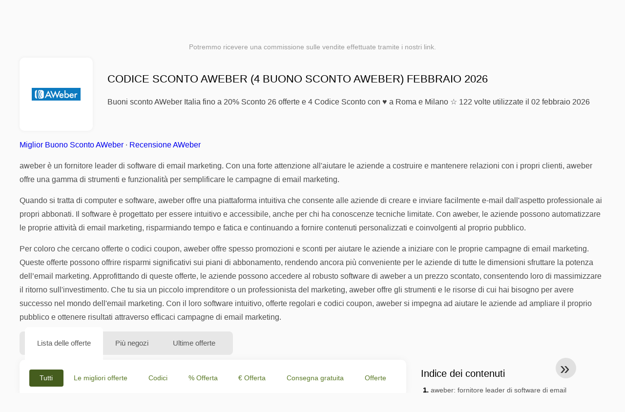

--- FILE ---
content_type: text/html; charset=UTF-8
request_url: https://www.1001buonisconto.it/codice-sconto-aweber
body_size: 22496
content:
<!DOCTYPE html>
<html lang="it-IT">
<head>
<meta charset="UTF-8">
<meta name="viewport" content="width=device-width, initial-scale=1.0">
<meta name="referrer" content="no-referrer-when-downgrade">
<title>Codice Sconto AWeber 20% (4 Buono sconto AWeber) febbraio 2026</title>
<meta name="description" content="lll➤ Coupon AWeber: Crea campagne di email marketing efficaci! Scopri le soluzioni di email marketing di AWeber e risparmia con offerte esclusive a volte disponibili. ✂ Italia ⭐ ricevi 20% sconto sui tuoi acquisti con 26 offerte e promozioni ⭐ Trova il tuo Codice Sconto AWeber e risparmia nella vendita di febbraio 2026 ✅ 100% VERIFICATO!">
<link rel="icon" type="image/x-icon" href="https://cdn.1001buonisconto.it/favicons/it/favicon.ico">
<meta property="og:site_name" content="1001buonisconto.it">
<meta property="og:title" content="Codice Sconto AWeber (4 Buono sconto AWeber) febbraio 2026">
<meta property="og:description" content="lll➤ Coupon AWeber: Crea campagne di email marketing efficaci! Scopri le soluzioni di email marketing di AWeber e risparmia con offerte esclusive a volte disponibili. ✂ Italia ⭐ ricevi 20% sconto sui tuoi acquisti con 26 offerte e promozioni ⭐ Trova il tuo Codice Sconto AWeber e risparmia nella vendita di febbraio 2026 ✅ 100% VERIFICATO!">
<meta property="og:image" content="https://cdn.1001buonisconto.it/logos/it/300x240/codice-sconto-aweber.png">
<meta property="og:url" content="https://www.1001buonisconto.it/codice-sconto-aweber">
<meta property="og:locale" content="it_IT">
<meta name="robots" content="index, follow, max-image-preview:large">
<link rel="canonical" href="https://www.1001buonisconto.it/codice-sconto-aweber">
<link rel="alternate" hreflang="it" href="https://www.1001buonisconto.it/codice-sconto-aweber">
<style>:root {
    --primary-color: #455d1e;
    --secondary-color: #5c7b29;
    --third-color: #e6f0d7;
}
</style>
<link rel="stylesheet" type="text/css" href="https://www.1001buonisconto.it/themes/maintheme/stylesheet.css?35">
<script defer src="https://www.1001buonisconto.it/themes/maintheme/js/app.js?1"></script>
<script type="text/javascript">var noindex = false,base64buffer = "",ajaxurl = "https:\/\/www.1001buonisconto.it\/ajax.php",subfolder = "\/",wp_home = "https:\/\/www.1001buonisconto.it\/",pua_urls = "[base64]\/enNlbT15YWRvcmUmcmRzdG9yZT1ycjUxIl0=",http_host = "1001buonisconto.it",sharethis = "Ciao, ho trovato questo sconto ",adpopmsg = "Disattiva il tuo blocco annunci",google_tag_id = "G-SK7ZE8V9JC",google_cse_id = "7f4b3bc332bc56b08",maincountry = "IT",whitelabel_nr = "",wp_roothome = "https:\/\/www.1001buonisconto.it",termname = "AWeber",taxonomy = "store",sticky = 1,fb_id = 147745,fb_name = "AWeber",fb_country = "IT",fb_lang = "it_IT";</script>
<script defer type="text/javascript" src="/assets/js/footer.js.php?82" crossorigin="anonymous"></script>
<link rel="alternate" type="application/x-ndjson" href="https://www.1001buonisconto.it/agentic-coupons.ndjson">
<script id="jshkcache" type="text/javascript">var xhttp=new XMLHttpRequest();xhttp.open("GET","https://www.1001buonisconto.it/codice-sconto-aweber?hkcache=true",true);xhttp.send();</script></head>
<body>
<div id="overlay"></div>
<div id="popup">
<span id="popupclose">X</span>
<div class="popupcontent">
</div>
<span id="adpopup"></span>
</div>
<header class="header" data-com-header>
<a class="header-logo" href="https://www.1001buonisconto.it/" style="background-image:url(https://cdn.1001buonisconto.it/images/1001logo_it.png);" title="Codici Sconto, Buoni Sconto"></a>
<div class="header-hamburger"><div></div><div></div><div></div></div>
<nav class="header-nav">
<ul class="__items">
<li class="__item">
<span class="__item-text">Marche</span>
<div class="__navdd">
<div class="__navdd-body">
<span class="arr_link"><a href="/offerte-sconti-apple">Apple</a></span><span class="arr_link"><a href="/offerte-sconti-avatron">Avatron</a></span><span class="arr_link"><a href="/offerte-sconti-bosch">Bosch</a></span><span class="arr_link"><a href="/offerte-sconti-boucheron">Boucheron</a></span><span class="arr_link"><a href="/offerte-sconti-bourjois">Bourjois</a></span><span class="arr_link"><a href="/offerte-sconti-bundgaard">Bundgaard</a></span><span class="arr_link"><a href="/offerte-sconti-bunker">Bunker</a></span><span class="arr_link"><a href="/offerte-sconti-burberry">Burberry</a></span><span class="arr_link"><a href="/offerte-sconti-burlington">burlington</a></span><span class="arr_link"><a href="/offerte-sconti-cellucor">Cellucor</a></span><span class="arr_link"><a href="/offerte-sconti-celluless">Celluless</a></span><span class="arr_link"><a href="/offerte-sconti-jonak">Jonak</a></span><span class="arr_link"><a href="/offerte-sconti-leifheit">Leifheit</a></span><span class="arr_link"><a href="/offerte-sconti-levis">Levis</a></span><span class="arr_link"><a href="/offerte-sconti-thule">Thule</a></span></div>
<div class="__navdd-foot">
<a href="/coupon-brands">Tutte le marche</a>
</div>
</div>
</li>
<li class="__item">
<span class="__item-text">Categorie</span>
<div class="__navdd">
<div class="__navdd-body">
<span class="arr_link"><a href="/buoni-sconto-alimentari-e-bevande">Alimentari e Bevande</a></span><span class="arr_link"><a href="/buoni-sconto-animali">Animali</a></span><span class="arr_link"><a href="/buoni-sconto-arte-e-design">Arte e Design</a></span><span class="arr_link"><a href="/buoni-sconto-articoli-per-la-scuola">Articoli per la Scuola</a></span><span class="arr_link"><a href="/buoni-sconto-auto-e-moto">Auto e Moto</a></span><span class="arr_link"><a href="/buoni-sconto-biancheria-intima">Biancheria Intima</a></span><span class="arr_link"><a href="/buoni-sconto-biglietti-di-viaggio">Biglietti di Viaggio</a></span><span class="arr_link"><a href="/buoni-sconto-biglietti-per-spettacoli">Biglietti per Spettacoli</a></span><span class="arr_link"><a href="/buoni-sconto-casa-e-giardino">Casa e Giardino</a></span><span class="arr_link"><a href="/buoni-sconto-moda-e-accessori">Moda e Accessori</a></span><span class="arr_link"><a href="/buoni-sconto-profumi-e-fragranze">Profumi e Fragranze</a></span><span class="arr_link"><a href="/buoni-sconto-salute-e-bellezza">Salute e Bellezza</a></span><span class="arr_link"><a href="/buoni-sconto-servizi-online">Servizi Online</a></span><span class="arr_link"><a href="/buoni-sconto-stampe-foto">Stampe Foto</a></span><span class="arr_link"><a href="/buoni-sconto-utensili-da-cucina">Utensili da Cucina</a></span></div>
<div class="__navdd-foot">
<a href="/categories">tutte le categorie</a>
</div>
</div>
</li>
<li class="__item">
<span class="__item-text">Negozi</span>
<div class="__navdd">
<div class="__navdd-body">
<span class="arr_link"><a href="/codice-sconto-aliexpress">AliExpress</a></span><span class="arr_link"><a href="/codice-sconto-amazon">Amazon</a></span><span class="arr_link"><a href="/codice-sconto-asos">ASOS</a></span><span class="arr_link"><a href="/codice-sconto-bershka">Bershka</a></span><span class="arr_link"><a href="/codice-sconto-bobshop">Bobshop</a></span><span class="arr_link"><a href="/codice-sconto-boden">Boden</a></span><span class="arr_link"><a href="/codice-sconto-bofrost">Bofrost</a></span><span class="arr_link"><a href="/codice-sconto-bonprix">Bonprix</a></span><span class="arr_link"><a href="/codice-sconto-cbd-plein">CBD Plein</a></span><span class="arr_link"><a href="/codice-sconto-douglas">Douglas</a></span><span class="arr_link"><a href="/codice-sconto-ebay">eBay</a></span><span class="arr_link"><a href="/codice-sconto-edreams">eDreams</a></span><span class="arr_link"><a href="/codice-sconto-expedia">Expedia</a></span><span class="arr_link"><a href="/codice-sconto-foot-locker">Foot Locker</a></span><span class="arr_link"><a href="/codice-sconto-forever-21">Forever 21</a></span><span class="arr_link"><a href="/codice-sconto-g2a">G2A</a></span><span class="arr_link"><a href="/codice-sconto-gearbest">Gearbest</a></span><span class="arr_link"><a href="/codice-sconto-groupon">Groupon</a></span><span class="arr_link"><a href="/codice-sconto-hawkers">Hawkers</a></span><span class="arr_link"><a href="/codice-sconto-ibs">IBS</a></span><span class="arr_link"><a href="/codice-sconto-kinguin">Kinguin</a></span><span class="arr_link"><a href="/codice-sconto-libraccio">Libraccio</a></span><span class="arr_link"><a href="/codice-sconto-mediaworld">Mediaworld</a></span><span class="arr_link"><a href="/codice-sconto-monclick">Monclick</a></span><span class="arr_link"><a href="/codice-sconto-myprotein">MyProtein</a></span><span class="arr_link"><a href="/codice-sconto-nike">NIKE</a></span><span class="arr_link"><a href="/codice-sconto-ryanair">Ryanair</a></span><span class="arr_link"><a href="/codice-sconto-sarenza">Sarenza</a></span><span class="arr_link"><a href="/codice-sconto-sephora">Sephora</a></span><span class="arr_link"><a href="/codice-sconto-spartoo">Spartoo</a></span><span class="arr_link"><a href="/codice-sconto-tim">TIM</a></span><span class="arr_link"><a href="/codice-sconto-unieuro">UniEuro</a></span><span class="arr_link"><a href="/codice-sconto-vueling">Vueling</a></span><span class="arr_link"><a href="/codice-sconto-yoox">Yoox</a></span><span class="arr_link"><a href="/codice-sconto-zooplus">Zooplus</a></span></div>
<div class="__navdd-foot">
<a href="/online-shops">Tutti i negozi</a>
</div>
</div>
</li>
</ul>
</nav>
<div class="header-search">
<input type="text" class="__input" id="name_input" placeholder="Cerca Negozi">
<ul id="huge_list"></ul>
<div class="__btn" id="name_input_btn"></div>
</div>
</header>
<div class="affiliate-disclaimer" style="font-size:.75rem;margin:auto;display:table;padding:4px 0;z-index:1;position:relative;text-align:center;color:#999;z-index:1;">
Potremmo ricevere una commissione sulle vendite effettuate tramite i nostri link. </div>

<main><section class="section _storetop">
  <div class="section-wrap">
    <div class="storetop">
      <div class="__img">
        <a href="/out/?goid=2453585" target="_blank" rel="noopener"><img src="https://cdn.1001buonisconto.it/logos/it/codice-sconto-aweber.png" alt="Codici AWeber" width="100" height="100"></a>     </div>
      <div class="__text">
        <h1>Codice Sconto AWeber (4 Buono sconto AWeber) febbraio 2026</h1>
        <h2>Buoni sconto AWeber Italia fino a 20% Sconto 26 offerte e 4 Codice Sconto con ♥ a Roma e Milano ☆ 122 volte utilizzate il 02 febbraio 2026</h2>
      </div>
    </div>
    <p class="readfull"><a href="#codelist">Miglior Buono Sconto AWeber</a> &middot; <a onclick="window.scrollBy(0,10)" href="#informazioni-su-questo-negozio">Recensione AWeber</a> <p><strong>aweber</strong> è un fornitore leader di software di email marketing. Con una forte attenzione all&#39;aiutare le aziende a costruire e mantenere relazioni con i propri clienti, aweber offre una gamma di strumenti e funzionalità per semplificare le campagne di email marketing.</p> <p> Quando si tratta di computer e software, aweber offre una piattaforma intuitiva che consente alle aziende di creare e inviare facilmente e-mail dall&#39;aspetto professionale ai propri abbonati. Il software è progettato per essere intuitivo e accessibile, anche per chi ha conoscenze tecniche limitate. Con aweber, le aziende possono automatizzare le proprie attività di email marketing, risparmiando tempo e fatica e continuando a fornire contenuti personalizzati e coinvolgenti al proprio pubblico.</p> <p> Per coloro che cercano offerte o codici coupon, aweber offre spesso promozioni e sconti per aiutare le aziende a iniziare con le proprie campagne di email marketing. Queste offerte possono offrire risparmi significativi sui piani di abbonamento, rendendo ancora più conveniente per le aziende di tutte le dimensioni sfruttare la potenza dell’email marketing. Approfittando di queste offerte, le aziende possono accedere al robusto software di aweber a un prezzo scontato, consentendo loro di massimizzare il ritorno sull&#39;investimento. Che tu sia un piccolo imprenditore o un professionista del marketing, aweber offre gli strumenti e le risorse di cui hai bisogno per avere successo nel mondo dell&#39;email marketing. Con il loro software intuitivo, offerte regolari e codici coupon, aweber si impegna ad aiutare le aziende ad ampliare il proprio pubblico e ottenere risultati attraverso efficaci campagne di email marketing.</p> </p>    <div id="contentadx1"></div> 
  </div>
</section>
<div class="seplayout">
  <div class="seplayout-big">
    <div class="tabs _noequal" data-com-tabs>
      <div class="tabs-head" >
        <div class="__wrap">
          <div class="__item">Lista delle offerte</div>
          <div class="__item">Più negozi</div>
          <div class="__item">Ultime offerte</div>
        </div>
      </div>
      <div class="tabs-body">
        <div class="__item">
          <ul class="toggles" data-com-toggles> 
            <li data-filter="codelist-item">Tutti</li>
            <li data-filter="dc_main">Le migliori offerte</li>
            <li data-filter="dc_code">Codici</li>
            <li data-filter="dc_percent">% Offerta</li>
            <li data-filter="dc_amount">€ Offerta</li>
            <li data-filter="dc_freeshipping">Consegna gratuita</li>
            <li data-filter="dc_offer">Offerte</li>
          </ul>
        </div>
        <div class="__item">
          <div class="sqshops">
                <a href="/codice-sconto-licenzegenius-it" class="sqshop"><img data-orig="https://cdn.1001buonisconto.it/logos/it/codice-sconto-licenzegenius-it.png" alt="Licenzegenius.it" width="100" height="100"></a><a href="/codice-sconto-licensigo" class="sqshop"><img data-orig="https://cdn.1001buonisconto.it/logos/it/codice-sconto-licensigo.png" alt="Licensigo" width="100" height="100"></a><a href="/codice-sconto-elettrojoyce-com" class="sqshop"><img data-orig="https://cdn.1001buonisconto.it/logos/it/codice-sconto-elettrojoyce-com.png" alt="Elettrojoyce.com" width="100" height="100"></a><a href="/codice-sconto-teamviewer" class="sqshop"><img data-orig="https://cdn.1001buonisconto.it/logos/it/codice-sconto-teamviewer.png" alt="TeamViewer" width="100" height="100"></a><a href="/codice-sconto-softlite" class="sqshop"><img data-orig="https://cdn.1001buonisconto.it/logos/it/codice-sconto-softlite.png" alt="Softlite" width="100" height="100"></a><a href="/codice-sconto-digitalmsdeals" class="sqshop"><img data-orig="https://cdn.1001buonisconto.it/logos/it/codice-sconto-digitalmsdeals.png" alt="DigitalMsDeals" width="100" height="100"></a><a href="/codice-sconto-wi-automation" class="sqshop"><img data-orig="https://cdn.1001buonisconto.it/logos/it/codice-sconto-wi-automation.png" alt="Wi Automation" width="100" height="100"></a><a href="/codice-sconto-libero" class="sqshop"><img data-orig="https://cdn.1001buonisconto.it/logos/it/codice-sconto-libero.png" alt="Libero" width="100" height="100"></a><a href="/codice-sconto-soft-astrd" class="sqshop"><img data-orig="https://cdn.1001buonisconto.it/logos/it/codice-sconto-soft-astrd.png" alt="Soft Astrd" width="100" height="100"></a><a href="/codice-sconto-keyspot" class="sqshop"><img data-orig="https://cdn.1001buonisconto.it/logos/it/codice-sconto-keyspot.png" alt="KeySpot" width="100" height="100"></a><a href="/codice-sconto-facetune" class="sqshop"><img data-orig="https://cdn.1001buonisconto.it/logos/it/codice-sconto-facetune.png" alt="Facetune" width="100" height="100"></a><a href="/codice-sconto-pc-assemblati" class="sqshop"><img data-orig="https://cdn.1001buonisconto.it/logos/it/codice-sconto-pc-assemblati.png" alt="PC Assemblati" width="100" height="100"></a>          </div>
        </div>
        <div class="__item"> 
          <div class="rec_added"><div class="__date">2026-02-01 11:06:02</div><a class="__text" href="/dhgate/goditi-29-00-3-00-con-il-coupon-su-dhgate-com">Goditi 29,00€ 3,00€ con il coupon "" su Dhgate.com</a><div class="__shop">dhgate 1</div></div><div class="rec_added"><div class="__date">2026-02-01 19:12:38</div><a class="__text" href="/honor/100-sconto-honor-400-pro-si-applicano-termini-e-condizioni-standard">€100 sconto: HONOR 400 Pro Si applicano termini e condizioni standard</a><div class="__shop">honor 2</div></div><div class="rec_added"><div class="__date">2026-02-01 07:05:44</div><a class="__text" href="/sportnet/sportner-abbigliamento-scarpe-accessori-scelti-per-te-dagli-specialisti-dello-sport-scegli">Sportner Abbigliamento, Scarpe, Accessori... scelti per te dagli Specialisti dello Sport. Scegli Sportnet!</a><div class="__shop">sportnet </div></div><div class="rec_added"><div class="__date">2026-02-01 07:05:44</div><a class="__text" href="/crocs/crocsiscriviti-alla-nostra-newsletter-e-ricevi-uno-sconto-del-10">crocsIscriviti alla nostra newsletter e ricevi uno sconto del 10%!</a><div class="__shop">crocs </div></div><div class="rec_added"><div class="__date">2026-01-31 07:05:18</div><a class="__text" href="/teva-footwear/saldi-estivi-2025-teva">Saldi Estivi 2025 Teva</a><div class="__shop">teva footwear </div></div><div class="rec_added"><div class="__date">2026-01-31 07:05:17</div><a class="__text" href="/geekmall/codice-sconto-da-8-per-proscenic">Codice sconto da 8€ per proscenic</a><div class="__shop">geekmall </div></div><div class="rec_added"><div class="__date">2026-02-02 04:15:59</div><a class="__text" href="/vodafone-business/fissa-smart-internet-illimitato-costo-di-attivazione-gratis-solo-online-i-primi">Fissa Smart Internet Illimitato Costo di attivazione Gratis SOLO ONLINE I PRIMI DUE MESI SONO GRATIS</a><div class="__shop">vodafone business 2</div></div><div class="rec_added"><div class="__date">2026-01-30 12:04:51</div><a class="__text" href="/mondadori/promo-adelphi-nella-promo-sono-escluse-le-novita-degli-ultimi-sei-mesi">PROMO ADELPHI Nella promo sono escluse le novità degli ultimi sei mesi</a><div class="__shop">mondadori </div></div><div class="rec_added"><div class="__date">2026-02-01 18:38:52</div><a class="__text" href="/clarins/il-trucco-sempre-impeccabile">Il trucco sempre impeccabile</a><div class="__shop">clarins 1</div></div><div class="rec_added"><div class="__date">2026-01-30 08:04:49</div><a class="__text" href="/nestle-salute/promo-flash-acqua-gel-valida-dal-30-gennaio-al-3-febbraio">Promo Flash Acqua Gel Valida dal 30 gennaio al 3 febbraio.</a><div class="__shop">nestle salute </div></div><div class="rec_added"><div class="__date">2026-02-02 03:13:14</div><a class="__text" href="/grip-moto/gm-1-acquista-on-line-gomme-moto-prezzo-basso">GM_1 acquista on line gomme moto prezzo basso</a><div class="__shop">grip moto 3</div></div><div class="rec_added"><div class="__date">2026-01-30 07:05:07</div><a class="__text" href="/erickson/black-friday-erickson-2025">Black Friday Erickson 2025</a><div class="__shop">Erickson </div></div><div class="rec_added"><div class="__date">2026-01-29 07:04:57</div><a class="__text" href="/farmacia-salvati/farmacia-salvati-generico-generico">Farmacia Salvati - generico generico</a><div class="__shop">Farmacia Salvati </div></div><div class="rec_added"><div class="__date">2026-02-01 18:47:41</div><a class="__text" href="/kaspersky/sconto-del-10-su-kaspersky-vpn-valido-fino-al">Sconto del 10% su Kaspersky VPN Valido fino al 31.12</a><div class="__shop">kaspersky 1</div></div><div class="rec_added"><div class="__date">2026-01-30 19:03:18</div><a class="__text" href="/kickz/codice-flightclub-sconto-del-15-su-tutti-i-modelli-di-flight">CODICE: FLIGHTCLUB - SCONTO DEL 15% SU TUTTI I MODELLI DI FLIGHT CLUB!</a><div class="__shop">kickz 3</div></div><div class="rec_added"><div class="__date">2026-01-28 16:04:51</div><a class="__text" href="/emp/saldi-invernali-fino-al-70">Saldi invernali fino al 70%!</a><div class="__shop">emp </div></div><div class="rec_added"><div class="__date">2026-02-01 07:50:45</div><a class="__text" href="/imballaggi-360/personalizzabili-articoli-personalizzati-imballaggi-36">Personalizzabili Articoli Personalizzati - Imballaggi 360</a><div class="__shop">Imballaggi 360 3</div></div><div class="rec_added"><div class="__date">2026-02-01 09:06:57</div><a class="__text" href="/giordano-vini/e-l-ora-dell-aperitivo-7pm">è l'ora dell'aperitivo!7PM</a><div class="__shop">giordano vini 3</div></div><div class="rec_added"><div class="__date">2026-02-02 03:16:12</div><a class="__text" href="/gastrodomus/attrezzature-frigo-da-gastrodomus-trovi-una-vasta-scelta-di-attrezzature-frigo">Attrezzature Frigo Da Gastrodomus trovi una vasta scelta di attrezzature Frigo.</a><div class="__shop">gastrodomus 2</div></div><div class="rec_added"><div class="__date">2026-01-28 18:23:55</div><a class="__text" href="/eurosender/visualizzazione-dei-prezzi-pacchetti-di-spedizione">Visualizzazione dei prezzi / pacchetti di spedizione</a><div class="__shop">eurosender 1</div></div>        </div>
      </div>
    </div>
    <a name="codelist"></a>
    <div class="codelist">
    <div class="gcse-searchresults-only"></div>
      <div class="codelist-item itemid2453585 dc_main dc_offer affiliate">
    <div class="__logo">
        <div class="__logo-img">
                        
            <div class="__logo-text" style="font-size:small;font-weight:normal;"><a href="/codice-sconto-aweber#2453585" target="_blank" rel="noopener"><img data-orig="https://cdn.1001buonisconto.it/logos/it/codice-sconto-aweber_thumbnail.png" alt="AWeber" width="126" height="46"></a></div>
            <div class="__logo-type">Offerta</div>
        </div>
        
            </div>
    <div class="__desc offercontent" data-clipb="" data-id="2453585">
    <div>
        <div class="__desc-data">
        Offerte AWeber        </div>
                        <div class="__desc-title">
            <h3>Crea campagne di email marketing efficaci!</h3>            </div>
            <div class="__desc-text">Scopri le soluzioni di email marketing di AWeber e risparmia con offerte esclusive a volte disponibili</div>
        </div>
        <div class="__foot">
            <div class="__foot-btn_row">
                <div class="__foot-btn">
                
                    <div title="Vedi Offerta" data-href="/codice-sconto-aweber#2453585" data-id="2453585">
                    <div class="__foot-btn-below"></div><div class="__foot-btn-offer">Vedi Offerta</div>
                    </div>                </div>
                <div class="__foot-info">
                    <label class="__foot-share" style="display:none;">Condividi                    <input type="checkbox">
                    <div class="__sn"></div>
                    </label>
                    <div class="__foot_used">1 volte usato</div>
                </div>
            </div>
        </div>
    </div>
</div>
<div class="adwidget"></div><div class="codelist-item itemid1924259 dc_main dc_percent hascode dc_code affiliate">
    <div class="__logo">
        <div class="__logo-img">
                        
            <div class="__logo-text">15%</div>
            <div class="__logo-type">Codici Sconto</div>
        </div>
        
            </div>
    <div class="__desc offercontent" data-clipb="LP90" data-id="1924259">
    <div>
        <div class="__desc-data">
        Codici AWeber &bull; <span class='testedtoday'>Scade tra 10 giorni</span>        </div>
                        <div class="__desc-title">
            <h3><a href="/aweber/15-off-quando-si-assume-qualsiasi-servizio-offerto">15% OFF quando si assume qualsiasi servizio offerto</a></h3>            </div>
            <div class="__desc-text">Applica il voucher e garantisce 15% OFF quando si assume qualsiasi servizio offerto dal negozio AWeber 2026</div>
        </div>
        <div class="__foot">
            <div class="__foot-btn_row">
                <div class="__foot-btn">
                
                    <div title="Vedi Sconto" data-href="/codice-sconto-aweber#1924259" data-id="1924259">
                    <div class="__foot-btn-below">LP90</div>
                    <div class="__foot-btn-above">Vedi Sconto</div>
                    </div>                </div>
                <div class="__foot-info">
                    <label class="__foot-share" style="display:none;">Condividi                    <input type="checkbox">
                    <div class="__sn"></div>
                    </label>
                    <div class="__foot_used">36 volte usato</div>
                </div>
            </div>
        </div>
    </div>
</div>
<div class="codelist-item itemid1924260 dc_main hascode dc_code affiliate">
    <div class="__logo">
        <div class="__logo-img">
                        
            <div class="__logo-text" style="font-size:small;font-weight:normal;"><a href="/codice-sconto-aweber#1924260" target="_blank" rel="noopener"><img data-orig="https://cdn.1001buonisconto.it/logos/it/codice-sconto-aweber_thumbnail.png" alt="AWeber" width="126" height="46"></a></div>
            <div class="__logo-type">Codici Sconto</div>
        </div>
        
            </div>
    <div class="__desc offercontent" data-clipb="FUNNEL8" data-id="1924260">
    <div>
        <div class="__desc-data">
        Codici AWeber &bull; <span class='testedtoday'>Scade tra 2 giorni</span>        </div>
                        <div class="__desc-title">
            <h3><a href="/aweber/us-8-off-su-vari-piani-con-il-codice">US$8 OFF su vari piani con il codice</a></h3>            </div>
            <div class="__desc-text">US$8 OFF su vari piani con il codice speciale AWeber non perdere questa occasione unica AWeber 2026</div>
        </div>
        <div class="__foot">
            <div class="__foot-btn_row">
                <div class="__foot-btn">
                
                    <div title="Vedi Sconto" data-href="/codice-sconto-aweber#1924260" data-id="1924260">
                    <div class="__foot-btn-below">FUNNEL8</div>
                    <div class="__foot-btn-above">Vedi Sconto</div>
                    </div>                </div>
                <div class="__foot-info">
                    <label class="__foot-share" style="display:none;">Condividi                    <input type="checkbox">
                    <div class="__sn"></div>
                    </label>
                    <div class="__foot_used">2 volte usato</div>
                </div>
            </div>
        </div>
    </div>
</div>
<div class="codelist-item" style="display:block;"></div>

<div class="" style="padding: 18px;background: #f3f5fd;margin: 10px 0;">
  <div style="max-width:900px; margin-bottom:24px;">
    <h5 style="margin:0 0 8px; font-size:20px;">
      Risparmia di più scegliendo la carta di debito giusta    </h5>
    <p style="margin:0; font-size:15px; line-height:1.6; color:#444;">
      Risparmia ancora di più con carte di debito gratuite come Wise e N26. Ti aiutano a evitare costi extra, gestire i pagamenti online e fare acquisti in modo più efficiente, soprattutto su siti internazionali.    </p>
  </div>

  <div style="display:flex; gap:24px; flex-wrap:wrap;">
    <div style="flex:1; min-width:260px; background:#fff; border-radius:12px; display:flex; align-items:center; padding:10px 5px;">
      <img alt="Wise Card" style="width:110px; height:auto; object-fit:contain;" src="https://cdn.imp-multimedia.com/wise-card.jpg?2">
      <div>
        <strong style="font-size:16px;">Wise Card</strong>
        <p style="margin:6px 0 8px; font-size:14px; line-height:1.5; color:#555;">
          Carta di debito con tassi di cambio bassi. Ideale per acquisti online senza costi nascosti di valuta.        </p>
        <a href="https://wise.com/invite/ath/harmk1" rel="sponsored nofollow noopener" target="_blank" style="font-size:14px; color:#0070cc; text-decoration:none; font-weight:500;">
          Registrati gratis →        </a>
      </div>
    </div>

    <div style="flex:1; min-width:260px; background:#fff; border-radius:12px; display:flex; align-items:center; padding:10px 5px;">
      <img alt="N26 Card" style="width:110px; height:auto; object-fit:contain;" src="https://cdn.imp-multimedia.com/n26.jpg">
      <div>
        <strong style="font-size:16px;">N26 Card</strong>
        <p style="margin:6px 0 8px; font-size:14px; line-height:1.5; color:#555;">
          Conto bancario online gratuito con una carta moderna per pagamenti online in tutta Europa.        </p>
        <a href="https://n26.com/r/harryk7380" rel="sponsored nofollow noopener" target="_blank" style="font-size:14px; color:#0070cc; text-decoration:none; font-weight:500;">
          Registrati gratis →        </a>
      </div>
    </div>
  </div>
</div>
<div class="codelist-item itemid1924261 dc_main dc_percent hascode dc_code affiliate">
    <div class="__logo">
        <div class="__logo-img">
                        
            <div class="__logo-text">10%</div>
            <div class="__logo-type">Codici Sconto</div>
        </div>
        
            </div>
    <div class="__desc offercontent" data-clipb="2-Days" data-id="1924261">
    <div>
        <div class="__desc-data">
        Codici AWeber &bull; <span class='testedtoday'>Scade tra 12 giorni</span>        </div>
                        <div class="__desc-title">
            <h3><a href="/aweber/10-off-applicando-il-vocuher-speciale-di-aweber">10% OFF applicando il vocuher speciale di AWeber</a></h3>            </div>
            <div class="__desc-text">Garantisci adesso 10% OFF non applicando il vocuher speciale di AWeber 2026</div>
        </div>
        <div class="__foot">
            <div class="__foot-btn_row">
                <div class="__foot-btn">
                
                    <div title="Vedi Sconto" data-href="/codice-sconto-aweber#1924261" data-id="1924261">
                    <div class="__foot-btn-below">2-Days</div>
                    <div class="__foot-btn-above">Vedi Sconto</div>
                    </div>                </div>
                <div class="__foot-info">
                    <label class="__foot-share" style="display:none;">Condividi                    <input type="checkbox">
                    <div class="__sn"></div>
                    </label>
                    <div class="__foot_used">2 volte usato</div>
                </div>
            </div>
        </div>
    </div>
</div>
<div class="codelist-item itemid1924262 dc_main dc_percent hascode dc_code affiliate">
    <div class="__logo">
        <div class="__logo-img">
                        
            <div class="__logo-text">7%</div>
            <div class="__logo-type">Codici Sconto</div>
        </div>
        
            </div>
    <div class="__desc offercontent" data-clipb="HWS18" data-id="1924262">
    <div>
        <div class="__desc-data">
        Codici AWeber &bull; <span class='testedtoday'>Scade tra 11 giorni</span>        </div>
                        <div class="__desc-title">
            <h3><a href="/aweber/7-off-su-ogni-acquisto">7% OFF su ogni acquisto</a></h3>            </div>
            <div class="__desc-text">Basta inserire il codice speciale per garantirti il 7% OFF su ogni acquisto sul sito ufficiale AWeber 2026</div>
        </div>
        <div class="__foot">
            <div class="__foot-btn_row">
                <div class="__foot-btn">
                
                    <div title="Vedi Sconto" data-href="/codice-sconto-aweber#1924262" data-id="1924262">
                    <div class="__foot-btn-below">HWS18</div>
                    <div class="__foot-btn-above">Vedi Sconto</div>
                    </div>                </div>
                <div class="__foot-info">
                    <label class="__foot-share" style="display:none;">Condividi                    <input type="checkbox">
                    <div class="__sn"></div>
                    </label>
                    <div class="__foot_used">0 volte usato</div>
                </div>
            </div>
        </div>
    </div>
</div>
<div class="codelist-item itemid2436367 dc_main dc_offer affiliate">
    <div class="__logo">
        <div class="__logo-img">
                        
            <div class="__logo-text" style="font-size:small;font-weight:normal;"><a href="/codice-sconto-aweber#2436367" target="_blank" rel="noopener"><img data-orig="https://cdn.1001buonisconto.it/logos/it/codice-sconto-aweber_thumbnail.png" alt="AWeber" width="126" height="46"></a></div>
            <div class="__logo-type">Offerta</div>
        </div>
        
            </div>
    <div class="__desc offercontent" data-clipb="" data-id="2436367">
    <div>
        <div class="__desc-data">
        Offerte AWeber        </div>
                        <div class="__desc-title">
            <h3>Offerte esclusive su servizi di email marketing</h3>            </div>
            <div class="__desc-text">Scopri offerte esclusive su servizi di email marketing solo da AWeber</div>
        </div>
        <div class="__foot">
            <div class="__foot-btn_row">
                <div class="__foot-btn">
                
                    <div title="Vedi Offerta" data-href="/codice-sconto-aweber#2436367" data-id="2436367">
                    <div class="__foot-btn-below"></div><div class="__foot-btn-offer">Vedi Offerta</div>
                    </div>                </div>
                <div class="__foot-info">
                    <label class="__foot-share" style="display:none;">Condividi                    <input type="checkbox">
                    <div class="__sn"></div>
                    </label>
                    <div class="__foot_used">4 volte usato</div>
                </div>
            </div>
        </div>
    </div>
</div>
<div class="codelist-item itemid2423157 dc_main dc_percent dc_offer affiliate">
    <div class="__logo">
        <div class="__logo-img">
                        
            <div class="__logo-text">15%</div>
            <div class="__logo-type">Offerta</div>
        </div>
        
            </div>
    <div class="__desc offercontent" data-clipb="" data-id="2423157">
    <div>
        <div class="__desc-data">
        Offerte AWeber        </div>
                        <div class="__desc-title">
            <h3>Piano di abbonamento a prezzo ridotto</h3>            </div>
            <div class="__desc-text">Risparmia fino al 15% sul piano di abbonamento AWeber per inviare email di marketing in modo efficace</div>
        </div>
        <div class="__foot">
            <div class="__foot-btn_row">
                <div class="__foot-btn">
                
                    <div title="Vedi Offerta" data-href="/codice-sconto-aweber#2423157" data-id="2423157">
                    <div class="__foot-btn-below"></div><div class="__foot-btn-offer">Vedi Offerta</div>
                    </div>                </div>
                <div class="__foot-info">
                    <label class="__foot-share" style="display:none;">Condividi                    <input type="checkbox">
                    <div class="__sn"></div>
                    </label>
                    <div class="__foot_used">10 volte usato</div>
                </div>
            </div>
        </div>
    </div>
</div>
<div class="codelist-item itemid2406986 dc_main dc_offer affiliate">
    <div class="__logo">
        <div class="__logo-img">
                        
            <div class="__logo-text" style="font-size:small;font-weight:normal;"><a href="/codice-sconto-aweber#2406986" target="_blank" rel="noopener"><img data-orig="https://cdn.1001buonisconto.it/logos/it/codice-sconto-aweber_thumbnail.png" alt="AWeber" width="126" height="46"></a></div>
            <div class="__logo-type">Offerta</div>
        </div>
        
            </div>
    <div class="__desc offercontent" data-clipb="" data-id="2406986">
    <div>
        <div class="__desc-data">
        Offerte AWeber        </div>
                        <div class="__desc-title">
            <h3>Prova gratuita per 30 giorni</h3>            </div>
            <div class="__desc-text">Iscriviti ora per una prova gratuita di 30 giorni del servizio di email marketing AWeber</div>
        </div>
        <div class="__foot">
            <div class="__foot-btn_row">
                <div class="__foot-btn">
                
                    <div title="Vedi Offerta" data-href="/codice-sconto-aweber#2406986" data-id="2406986">
                    <div class="__foot-btn-below"></div><div class="__foot-btn-offer">Vedi Offerta</div>
                    </div>                </div>
                <div class="__foot-info">
                    <label class="__foot-share" style="display:none;">Condividi                    <input type="checkbox">
                    <div class="__sn"></div>
                    </label>
                    <div class="__foot_used">14 volte usato</div>
                </div>
            </div>
        </div>
    </div>
</div>
<div class="adwidget"></div><div class="codelist-item itemid2387340 dc_main dc_offer affiliate">
    <div class="__logo">
        <div class="__logo-img">
                        
            <div class="__logo-text" style="font-size:small;font-weight:normal;"><a href="/codice-sconto-aweber#2387340" target="_blank" rel="noopener"><img data-orig="https://cdn.1001buonisconto.it/logos/it/codice-sconto-aweber_thumbnail.png" alt="AWeber" width="126" height="46"></a></div>
            <div class="__logo-type">Offerta</div>
        </div>
        
            </div>
    <div class="__desc offercontent" data-clipb="" data-id="2387340">
    <div>
        <div class="__desc-data">
        Offerte AWeber        </div>
                        <div class="__desc-title">
            <h3>Offerta speciale per la gestione delle email!</h3>            </div>
            <div class="__desc-text">Risparmia tempo e denaro con l'offerta speciale per la gestione delle email di AWeber</div>
        </div>
        <div class="__foot">
            <div class="__foot-btn_row">
                <div class="__foot-btn">
                
                    <div title="Vedi Offerta" data-href="/codice-sconto-aweber#2387340" data-id="2387340">
                    <div class="__foot-btn-below"></div><div class="__foot-btn-offer">Vedi Offerta</div>
                    </div>                </div>
                <div class="__foot-info">
                    <label class="__foot-share" style="display:none;">Condividi                    <input type="checkbox">
                    <div class="__sn"></div>
                    </label>
                    <div class="__foot_used">9 volte usato</div>
                </div>
            </div>
        </div>
    </div>
</div>
<div class="codelist-item itemid2370715 dc_main dc_offer affiliate">
    <div class="__logo">
        <div class="__logo-img">
                        
            <div class="__logo-text" style="font-size:small;font-weight:normal;"><a href="/codice-sconto-aweber#2370715" target="_blank" rel="noopener"><img data-orig="https://cdn.1001buonisconto.it/logos/it/codice-sconto-aweber_thumbnail.png" alt="AWeber" width="126" height="46"></a></div>
            <div class="__logo-type">Offerta</div>
        </div>
        
            </div>
    <div class="__desc offercontent" data-clipb="" data-id="2370715">
    <div>
        <div class="__desc-data">
        Offerte AWeber        </div>
                        <div class="__desc-title">
            <h3>Offerta esclusiva per l'email marketing</h3>            </div>
            <div class="__desc-text">Prova AWeber gratuitamente per 30 giorni e ottieni sconti speciali sui piani premium</div>
        </div>
        <div class="__foot">
            <div class="__foot-btn_row">
                <div class="__foot-btn">
                
                    <div title="Vedi Offerta" data-href="/codice-sconto-aweber#2370715" data-id="2370715">
                    <div class="__foot-btn-below"></div><div class="__foot-btn-offer">Vedi Offerta</div>
                    </div>                </div>
                <div class="__foot-info">
                    <label class="__foot-share" style="display:none;">Condividi                    <input type="checkbox">
                    <div class="__sn"></div>
                    </label>
                    <div class="__foot_used">9 volte usato</div>
                </div>
            </div>
        </div>
    </div>
</div>
<div class="adwidget"></div><div class="codelist-item itemid2354503 dc_main dc_offer affiliate">
    <div class="__logo">
        <div class="__logo-img">
                        
            <div class="__logo-text" style="font-size:small;font-weight:normal;"><a href="/codice-sconto-aweber#2354503" target="_blank" rel="noopener"><img data-orig="https://cdn.1001buonisconto.it/logos/it/codice-sconto-aweber_thumbnail.png" alt="AWeber" width="126" height="46"></a></div>
            <div class="__logo-type">Offerta</div>
        </div>
        
            </div>
    <div class="__desc offercontent" data-clipb="" data-id="2354503">
    <div>
        <div class="__desc-data">
        Offerte AWeber        </div>
                        <div class="__desc-title">
            <h3>Risparmia con il miglior servizio di email marketing</h3>            </div>
            <div class="__desc-text">Aumenta la tua clientela con AWeber e ricevi uno sconto speciale sul primo mese di abbonamento</div>
        </div>
        <div class="__foot">
            <div class="__foot-btn_row">
                <div class="__foot-btn">
                
                    <div title="Vedi Offerta" data-href="/codice-sconto-aweber#2354503" data-id="2354503">
                    <div class="__foot-btn-below"></div><div class="__foot-btn-offer">Vedi Offerta</div>
                    </div>                </div>
                <div class="__foot-info">
                    <label class="__foot-share" style="display:none;">Condividi                    <input type="checkbox">
                    <div class="__sn"></div>
                    </label>
                    <div class="__foot_used">9 volte usato</div>
                </div>
            </div>
        </div>
    </div>
</div>
<div class="codelist-item itemid2341251 dc_main dc_percent dc_offer affiliate">
    <div class="__logo">
        <div class="__logo-img">
                        
            <div class="__logo-text">10%</div>
            <div class="__logo-type">Offerta</div>
        </div>
        
            </div>
    <div class="__desc offercontent" data-clipb="" data-id="2341251">
    <div>
        <div class="__desc-data">
        Offerte AWeber        </div>
                        <div class="__desc-title">
            <h3>Strumenti di marketing digitali!</h3>            </div>
            <div class="__desc-text">Iscriviti ad AWeber e ricevi uno sconto del 10% sul tuo primo piano di abbonamento</div>
        </div>
        <div class="__foot">
            <div class="__foot-btn_row">
                <div class="__foot-btn">
                
                    <div title="Vedi Offerta" data-href="/codice-sconto-aweber#2341251" data-id="2341251">
                    <div class="__foot-btn-below"></div><div class="__foot-btn-offer">Vedi Offerta</div>
                    </div>                </div>
                <div class="__foot-info">
                    <label class="__foot-share" style="display:none;">Condividi                    <input type="checkbox">
                    <div class="__sn"></div>
                    </label>
                    <div class="__foot_used">5 volte usato</div>
                </div>
            </div>
        </div>
    </div>
</div>
<div class="codelist-item itemid2328645 dc_main dc_offer affiliate">
    <div class="__logo">
        <div class="__logo-img">
                        
            <div class="__logo-text" style="font-size:small;font-weight:normal;"><a href="/codice-sconto-aweber#2328645" target="_blank" rel="noopener"><img data-orig="https://cdn.1001buonisconto.it/logos/it/codice-sconto-aweber_thumbnail.png" alt="AWeber" width="126" height="46"></a></div>
            <div class="__logo-type">Offerta</div>
        </div>
        
            </div>
    <div class="__desc offercontent" data-clipb="" data-id="2328645">
    <div>
        <div class="__desc-data">
        Offerte AWeber        </div>
                        <div class="__desc-title">
            <h3>Soluzioni di email marketing a prezzi convenienti</h3>            </div>
            <div class="__desc-text">Trova le migliori soluzioni di email marketing a prezzi convenienti per far crescere il tuo business online</div>
        </div>
        <div class="__foot">
            <div class="__foot-btn_row">
                <div class="__foot-btn">
                
                    <div title="Vedi Offerta" data-href="/codice-sconto-aweber#2328645" data-id="2328645">
                    <div class="__foot-btn-below"></div><div class="__foot-btn-offer">Vedi Offerta</div>
                    </div>                </div>
                <div class="__foot-info">
                    <label class="__foot-share" style="display:none;">Condividi                    <input type="checkbox">
                    <div class="__sn"></div>
                    </label>
                    <div class="__foot_used">1 volte usato</div>
                </div>
            </div>
        </div>
    </div>
</div>
<div class="codelist-item itemid2315536 dc_main dc_offer affiliate">
    <div class="__logo">
        <div class="__logo-img">
                        
            <div class="__logo-text" style="font-size:small;font-weight:normal;"><a href="/codice-sconto-aweber#2315536" target="_blank" rel="noopener"><img data-orig="https://cdn.1001buonisconto.it/logos/it/codice-sconto-aweber_thumbnail.png" alt="AWeber" width="126" height="46"></a></div>
            <div class="__logo-type">Offerta</div>
        </div>
        
            </div>
    <div class="__desc offercontent" data-clipb="" data-id="2315536">
    <div>
        <div class="__desc-data">
        Offerte AWeber        </div>
                        <div class="__desc-title">
            <h3>Offerta esclusiva per nuovi clienti</h3>            </div>
            <div class="__desc-text">Nuovi clienti ricevono uno sconto speciale sul primo mese di servizio con AWeber</div>
        </div>
        <div class="__foot">
            <div class="__foot-btn_row">
                <div class="__foot-btn">
                
                    <div title="Vedi Offerta" data-href="/codice-sconto-aweber#2315536" data-id="2315536">
                    <div class="__foot-btn-below"></div><div class="__foot-btn-offer">Vedi Offerta</div>
                    </div>                </div>
                <div class="__foot-info">
                    <label class="__foot-share" style="display:none;">Condividi                    <input type="checkbox">
                    <div class="__sn"></div>
                    </label>
                    <div class="__foot_used">2 volte usato</div>
                </div>
            </div>
        </div>
    </div>
</div>
<div class="codelist-item itemid2301637 dc_main dc_offer affiliate">
    <div class="__logo">
        <div class="__logo-img">
                        
            <div class="__logo-text" style="font-size:small;font-weight:normal;"><a href="/codice-sconto-aweber#2301637" target="_blank" rel="noopener"><img data-orig="https://cdn.1001buonisconto.it/logos/it/codice-sconto-aweber_thumbnail.png" alt="AWeber" width="126" height="46"></a></div>
            <div class="__logo-type">Offerta</div>
        </div>
        
            </div>
    <div class="__desc offercontent" data-clipb="" data-id="2301637">
    <div>
        <div class="__desc-data">
        Offerte AWeber        </div>
                        <div class="__desc-title">
            <h3>Offerta esclusiva per nuovi clienti!</h3>            </div>
            <div class="__desc-text">I nuovi clienti possono ricevere uno sconto speciale sul primo acquisto iscrivendosi alla newsletter di AWeber</div>
        </div>
        <div class="__foot">
            <div class="__foot-btn_row">
                <div class="__foot-btn">
                
                    <div title="Vedi Offerta" data-href="/codice-sconto-aweber#2301637" data-id="2301637">
                    <div class="__foot-btn-below"></div><div class="__foot-btn-offer">Vedi Offerta</div>
                    </div>                </div>
                <div class="__foot-info">
                    <label class="__foot-share" style="display:none;">Condividi                    <input type="checkbox">
                    <div class="__sn"></div>
                    </label>
                    <div class="__foot_used">2 volte usato</div>
                </div>
            </div>
        </div>
    </div>
</div>
<div class="codelist-item itemid2286041 dc_main dc_offer affiliate">
    <div class="__logo">
        <div class="__logo-img">
                        
            <div class="__logo-text" style="font-size:small;font-weight:normal;"><a href="/codice-sconto-aweber#2286041" target="_blank" rel="noopener"><img data-orig="https://cdn.1001buonisconto.it/logos/it/codice-sconto-aweber_thumbnail.png" alt="AWeber" width="126" height="46"></a></div>
            <div class="__logo-type">Offerta</div>
        </div>
        
            </div>
    <div class="__desc offercontent" data-clipb="" data-id="2286041">
    <div>
        <div class="__desc-data">
        Offerte AWeber        </div>
                        <div class="__desc-title">
            <h3>Offerta speciale per nuovi clienti</h3>            </div>
            <div class="__desc-text">Risparmia con un'offerta speciale per i nuovi clienti che si iscrivono al servizio</div>
        </div>
        <div class="__foot">
            <div class="__foot-btn_row">
                <div class="__foot-btn">
                
                    <div title="Vedi Offerta" data-href="/codice-sconto-aweber#2286041" data-id="2286041">
                    <div class="__foot-btn-below"></div><div class="__foot-btn-offer">Vedi Offerta</div>
                    </div>                </div>
                <div class="__foot-info">
                    <label class="__foot-share" style="display:none;">Condividi                    <input type="checkbox">
                    <div class="__sn"></div>
                    </label>
                    <div class="__foot_used">2 volte usato</div>
                </div>
            </div>
        </div>
    </div>
</div>
<div class="codelist-item itemid2273397 dc_main dc_percent dc_offer affiliate">
    <div class="__logo">
        <div class="__logo-img">
                        
            <div class="__logo-text">10%</div>
            <div class="__logo-type">Offerta</div>
        </div>
        
            </div>
    <div class="__desc offercontent" data-clipb="" data-id="2273397">
    <div>
        <div class="__desc-data">
        Offerte AWeber        </div>
                        <div class="__desc-title">
            <h3>Strumenti di email marketing a prezzi vantaggiosi</h3>            </div>
            <div class="__desc-text">Scopri le soluzioni per il tuo business e risparmia con sconti fino al 10%, approfitta ora</div>
        </div>
        <div class="__foot">
            <div class="__foot-btn_row">
                <div class="__foot-btn">
                
                    <div title="Vedi Offerta" data-href="/codice-sconto-aweber#2273397" data-id="2273397">
                    <div class="__foot-btn-below"></div><div class="__foot-btn-offer">Vedi Offerta</div>
                    </div>                </div>
                <div class="__foot-info">
                    <label class="__foot-share" style="display:none;">Condividi                    <input type="checkbox">
                    <div class="__sn"></div>
                    </label>
                    <div class="__foot_used">1 volte usato</div>
                </div>
            </div>
        </div>
    </div>
</div>
<div class="adwidget"></div><div class="codelist-item itemid2261609 dc_main dc_offer affiliate">
    <div class="__logo">
        <div class="__logo-img">
                        
            <div class="__logo-text" style="font-size:small;font-weight:normal;"><a href="/codice-sconto-aweber#2261609" target="_blank" rel="noopener"><img data-orig="https://cdn.1001buonisconto.it/logos/it/codice-sconto-aweber_thumbnail.png" alt="AWeber" width="126" height="46"></a></div>
            <div class="__logo-type">Offerta</div>
        </div>
        
            </div>
    <div class="__desc offercontent" data-clipb="" data-id="2261609">
    <div>
        <div class="__desc-data">
        Offerte AWeber        </div>
                        <div class="__desc-title">
            <h3>Risparmia con sconti su servizi di email marketing</h3>            </div>
            <div class="__desc-text">Approfitta di offerte speciali su servizi di email marketing di alta qualità offerti da AWeber</div>
        </div>
        <div class="__foot">
            <div class="__foot-btn_row">
                <div class="__foot-btn">
                
                    <div title="Vedi Offerta" data-href="/codice-sconto-aweber#2261609" data-id="2261609">
                    <div class="__foot-btn-below"></div><div class="__foot-btn-offer">Vedi Offerta</div>
                    </div>                </div>
                <div class="__foot-info">
                    <label class="__foot-share" style="display:none;">Condividi                    <input type="checkbox">
                    <div class="__sn"></div>
                    </label>
                    <div class="__foot_used">0 volte usato</div>
                </div>
            </div>
        </div>
    </div>
</div>
<div class="codelist-item itemid2247341 dc_main dc_offer affiliate">
    <div class="__logo">
        <div class="__logo-img">
                        
            <div class="__logo-text" style="font-size:small;font-weight:normal;"><a href="/codice-sconto-aweber#2247341" target="_blank" rel="noopener"><img data-orig="https://cdn.1001buonisconto.it/logos/it/codice-sconto-aweber_thumbnail.png" alt="AWeber" width="126" height="46"></a></div>
            <div class="__logo-type">Offerta</div>
        </div>
        
            </div>
    <div class="__desc offercontent" data-clipb="" data-id="2247341">
    <div>
        <div class="__desc-data">
        Offerte AWeber        </div>
                        <div class="__desc-title">
            <h3>Risparmia sulle soluzioni di email marketing</h3>            </div>
            <div class="__desc-text">Scopri offerte speciali su AWeber per creare campagne di email marketing efficaci risparmiando</div>
        </div>
        <div class="__foot">
            <div class="__foot-btn_row">
                <div class="__foot-btn">
                
                    <div title="Vedi Offerta" data-href="/codice-sconto-aweber#2247341" data-id="2247341">
                    <div class="__foot-btn-below"></div><div class="__foot-btn-offer">Vedi Offerta</div>
                    </div>                </div>
                <div class="__foot-info">
                    <label class="__foot-share" style="display:none;">Condividi                    <input type="checkbox">
                    <div class="__sn"></div>
                    </label>
                    <div class="__foot_used">9 volte usato</div>
                </div>
            </div>
        </div>
    </div>
</div>
<div class="adwidget"></div><div class="codelist-item itemid2229162 dc_main dc_offer affiliate">
    <div class="__logo">
        <div class="__logo-img">
                        
            <div class="__logo-text" style="font-size:small;font-weight:normal;"><a href="/codice-sconto-aweber#2229162" target="_blank" rel="noopener"><img data-orig="https://cdn.1001buonisconto.it/logos/it/codice-sconto-aweber_thumbnail.png" alt="AWeber" width="126" height="46"></a></div>
            <div class="__logo-type">Offerta</div>
        </div>
        
            </div>
    <div class="__desc offercontent" data-clipb="" data-id="2229162">
    <div>
        <div class="__desc-data">
        Offerte AWeber        </div>
                        <div class="__desc-title">
            <h3>Offerta esclusiva su servizi di email marketing</h3>            </div>
            <div class="__desc-text">Risparmia con sconti speciali su servizi di email marketing di AWeber. Approfitta dell'offerta</div>
        </div>
        <div class="__foot">
            <div class="__foot-btn_row">
                <div class="__foot-btn">
                
                    <div title="Vedi Offerta" data-href="/codice-sconto-aweber#2229162" data-id="2229162">
                    <div class="__foot-btn-below"></div><div class="__foot-btn-offer">Vedi Offerta</div>
                    </div>                </div>
                <div class="__foot-info">
                    <label class="__foot-share" style="display:none;">Condividi                    <input type="checkbox">
                    <div class="__sn"></div>
                    </label>
                    <div class="__foot_used">0 volte usato</div>
                </div>
            </div>
        </div>
    </div>
</div>
<div class="codelist-item itemid2216114 dc_main dc_percent dc_offer affiliate">
    <div class="__logo">
        <div class="__logo-img">
                        
            <div class="__logo-text">20%</div>
            <div class="__logo-type">Offerta</div>
        </div>
        
            </div>
    <div class="__desc offercontent" data-clipb="" data-id="2216114">
    <div>
        <div class="__desc-data">
        Offerte AWeber        </div>
                        <div class="__desc-title">
            <h3>Sconto del 20% sul piano di abbonamento</h3>            </div>
            <div class="__desc-text">Risparmia il 20% sul piano di abbonamento AWeber per creare e inviare newsletter efficaci</div>
        </div>
        <div class="__foot">
            <div class="__foot-btn_row">
                <div class="__foot-btn">
                
                    <div title="Vedi Offerta" data-href="/codice-sconto-aweber#2216114" data-id="2216114">
                    <div class="__foot-btn-below"></div><div class="__foot-btn-offer">Vedi Offerta</div>
                    </div>                </div>
                <div class="__foot-info">
                    <label class="__foot-share" style="display:none;">Condividi                    <input type="checkbox">
                    <div class="__sn"></div>
                    </label>
                    <div class="__foot_used">0 volte usato</div>
                </div>
            </div>
        </div>
    </div>
</div>
<div class="codelist-item itemid2200906 dc_main dc_offer affiliate">
    <div class="__logo">
        <div class="__logo-img">
                        
            <div class="__logo-text" style="font-size:small;font-weight:normal;"><a href="/codice-sconto-aweber#2200906" target="_blank" rel="noopener"><img data-orig="https://cdn.1001buonisconto.it/logos/it/codice-sconto-aweber_thumbnail.png" alt="AWeber" width="126" height="46"></a></div>
            <div class="__logo-type">Offerta</div>
        </div>
        
            </div>
    <div class="__desc offercontent" data-clipb="" data-id="2200906">
    <div>
        <div class="__desc-data">
        Offerte AWeber        </div>
                        <div class="__desc-title">
            <h3>Prova gratuita del servizio di email marketing</h3>            </div>
            <div class="__desc-text">Registrati ora per una prova gratuita del servizio di email marketing di AWeber. Nessun impegno richiesto</div>
        </div>
        <div class="__foot">
            <div class="__foot-btn_row">
                <div class="__foot-btn">
                
                    <div title="Vedi Offerta" data-href="/codice-sconto-aweber#2200906" data-id="2200906">
                    <div class="__foot-btn-below"></div><div class="__foot-btn-offer">Vedi Offerta</div>
                    </div>                </div>
                <div class="__foot-info">
                    <label class="__foot-share" style="display:none;">Condividi                    <input type="checkbox">
                    <div class="__sn"></div>
                    </label>
                    <div class="__foot_used">0 volte usato</div>
                </div>
            </div>
        </div>
    </div>
</div>
<div class="codelist-item itemid2187630 dc_main dc_offer affiliate">
    <div class="__logo">
        <div class="__logo-img">
                        
            <div class="__logo-text" style="font-size:small;font-weight:normal;"><a href="/codice-sconto-aweber#2187630" target="_blank" rel="noopener"><img data-orig="https://cdn.1001buonisconto.it/logos/it/codice-sconto-aweber_thumbnail.png" alt="AWeber" width="126" height="46"></a></div>
            <div class="__logo-type">Offerta</div>
        </div>
        
            </div>
    <div class="__desc offercontent" data-clipb="" data-id="2187630">
    <div>
        <div class="__desc-data">
        Offerte AWeber        </div>
                        <div class="__desc-title">
            <h3>Piano di abbonamento a prezzo scontato</h3>            </div>
            <div class="__desc-text">Inizia a creare e inviare newsletter efficaci con AWeber a un prezzo scontato per un periodo limitato</div>
        </div>
        <div class="__foot">
            <div class="__foot-btn_row">
                <div class="__foot-btn">
                
                    <div title="Vedi Offerta" data-href="/codice-sconto-aweber#2187630" data-id="2187630">
                    <div class="__foot-btn-below"></div><div class="__foot-btn-offer">Vedi Offerta</div>
                    </div>                </div>
                <div class="__foot-info">
                    <label class="__foot-share" style="display:none;">Condividi                    <input type="checkbox">
                    <div class="__sn"></div>
                    </label>
                    <div class="__foot_used">2 volte usato</div>
                </div>
            </div>
        </div>
    </div>
</div>
<div class="adwidget"></div><div class="codelist-item itemid2173350 dc_main dc_offer affiliate">
    <div class="__logo">
        <div class="__logo-img">
                        
            <div class="__logo-text" style="font-size:small;font-weight:normal;"><a href="/codice-sconto-aweber#2173350" target="_blank" rel="noopener"><img data-orig="https://cdn.1001buonisconto.it/logos/it/codice-sconto-aweber_thumbnail.png" alt="AWeber" width="126" height="46"></a></div>
            <div class="__logo-type">Offerta</div>
        </div>
        
            </div>
    <div class="__desc offercontent" data-clipb="" data-id="2173350">
    <div>
        <div class="__desc-data">
        Offerte AWeber        </div>
                        <div class="__desc-title">
            <h3>Prova gratuita per 30 giorni!</h3>            </div>
            <div class="__desc-text">Iscriviti a AWeber e ricevi una prova gratuita per 30 giorni del loro servizio di email marketing</div>
        </div>
        <div class="__foot">
            <div class="__foot-btn_row">
                <div class="__foot-btn">
                
                    <div title="Vedi Offerta" data-href="/codice-sconto-aweber#2173350" data-id="2173350">
                    <div class="__foot-btn-below"></div><div class="__foot-btn-offer">Vedi Offerta</div>
                    </div>                </div>
                <div class="__foot-info">
                    <label class="__foot-share" style="display:none;">Condividi                    <input type="checkbox">
                    <div class="__sn"></div>
                    </label>
                    <div class="__foot_used">1 volte usato</div>
                </div>
            </div>
        </div>
    </div>
</div>
<div class="codelist-item itemid2162090 dc_main dc_offer affiliate">
    <div class="__logo">
        <div class="__logo-img">
                        
            <div class="__logo-text" style="font-size:small;font-weight:normal;"><a href="/codice-sconto-aweber#2162090" target="_blank" rel="noopener"><img data-orig="https://cdn.1001buonisconto.it/logos/it/codice-sconto-aweber_thumbnail.png" alt="AWeber" width="126" height="46"></a></div>
            <div class="__logo-type">Offerta</div>
        </div>
        
            </div>
    <div class="__desc offercontent" data-clipb="" data-id="2162090">
    <div>
        <div class="__desc-data">
        Offerte AWeber        </div>
                        <div class="__desc-title">
            <h3>Offerta esclusiva per nuovi clienti!</h3>            </div>
            <div class="__desc-text">Risparmia con un codice sconto speciale per i nuovi clienti su AWeber. Approfittane ora</div>
        </div>
        <div class="__foot">
            <div class="__foot-btn_row">
                <div class="__foot-btn">
                
                    <div title="Vedi Offerta" data-href="/codice-sconto-aweber#2162090" data-id="2162090">
                    <div class="__foot-btn-below"></div><div class="__foot-btn-offer">Vedi Offerta</div>
                    </div>                </div>
                <div class="__foot-info">
                    <label class="__foot-share" style="display:none;">Condividi                    <input type="checkbox">
                    <div class="__sn"></div>
                    </label>
                    <div class="__foot_used">0 volte usato</div>
                </div>
            </div>
        </div>
    </div>
</div>
<div class="codelist-item itemid2149011 dc_main dc_offer affiliate">
    <div class="__logo">
        <div class="__logo-img">
                        
            <div class="__logo-text" style="font-size:small;font-weight:normal;"><a href="/codice-sconto-aweber#2149011" target="_blank" rel="noopener"><img data-orig="https://cdn.1001buonisconto.it/logos/it/codice-sconto-aweber_thumbnail.png" alt="AWeber" width="126" height="46"></a></div>
            <div class="__logo-type">Offerta</div>
        </div>
        
            </div>
    <div class="__desc offercontent" data-clipb="" data-id="2149011">
    <div>
        <div class="__desc-data">
        Offerte AWeber        </div>
                        <div class="__desc-title">
            <h3>Piano di email marketing a prezzi vantaggiosi!</h3>            </div>
            <div class="__desc-text">Inizia a utilizzare AWeber per il tuo business e risparmia con piani convenienti</div>
        </div>
        <div class="__foot">
            <div class="__foot-btn_row">
                <div class="__foot-btn">
                
                    <div title="Vedi Offerta" data-href="/codice-sconto-aweber#2149011" data-id="2149011">
                    <div class="__foot-btn-below"></div><div class="__foot-btn-offer">Vedi Offerta</div>
                    </div>                </div>
                <div class="__foot-info">
                    <label class="__foot-share" style="display:none;">Condividi                    <input type="checkbox">
                    <div class="__sn"></div>
                    </label>
                    <div class="__foot_used">1 volte usato</div>
                </div>
            </div>
        </div>
    </div>
</div>
<div class="codelist-item itemid2136363 dc_main dc_offer affiliate">
    <div class="__logo">
        <div class="__logo-img">
                        
            <div class="__logo-text" style="font-size:small;font-weight:normal;"><a href="/codice-sconto-aweber#2136363" target="_blank" rel="noopener"><img data-orig="https://cdn.1001buonisconto.it/logos/it/codice-sconto-aweber_thumbnail.png" alt="AWeber" width="126" height="46"></a></div>
            <div class="__logo-type">Offerta</div>
        </div>
        
            </div>
    <div class="__desc offercontent" data-clipb="" data-id="2136363">
    <div>
        <div class="__desc-data">
        Offerte AWeber        </div>
                        <div class="__desc-title">
            <h3>Piani di email marketing scontati</h3>            </div>
            <div class="__desc-text">AWeber offre piani di email marketing con sconti speciali per aumentare la tua clientela</div>
        </div>
        <div class="__foot">
            <div class="__foot-btn_row">
                <div class="__foot-btn">
                
                    <div title="Vedi Offerta" data-href="/codice-sconto-aweber#2136363" data-id="2136363">
                    <div class="__foot-btn-below"></div><div class="__foot-btn-offer">Vedi Offerta</div>
                    </div>                </div>
                <div class="__foot-info">
                    <label class="__foot-share" style="display:none;">Condividi                    <input type="checkbox">
                    <div class="__sn"></div>
                    </label>
                    <div class="__foot_used">0 volte usato</div>
                </div>
            </div>
        </div>
    </div>
</div>
<div class="codelist-item itemid2126210 dc_main dc_offer affiliate">
    <div class="__logo">
        <div class="__logo-img">
                        
            <div class="__logo-text" style="font-size:small;font-weight:normal;"><a href="/codice-sconto-aweber#2126210" target="_blank" rel="noopener"><img data-orig="https://cdn.1001buonisconto.it/logos/it/codice-sconto-aweber_thumbnail.png" alt="AWeber" width="126" height="46"></a></div>
            <div class="__logo-type">Offerta</div>
        </div>
        
            </div>
    <div class="__desc offercontent" data-clipb="" data-id="2126210">
    <div>
        <div class="__desc-data">
        Offerte AWeber        </div>
                        <div class="__desc-title">
            <h3>Strumenti di email marketing a prezzi convenienti</h3>            </div>
            <div class="__desc-text">Risparmia con offerte speciali su strumenti di email marketing su AWeber</div>
        </div>
        <div class="__foot">
            <div class="__foot-btn_row">
                <div class="__foot-btn">
                
                    <div title="Vedi Offerta" data-href="/codice-sconto-aweber#2126210" data-id="2126210">
                    <div class="__foot-btn-below"></div><div class="__foot-btn-offer">Vedi Offerta</div>
                    </div>                </div>
                <div class="__foot-info">
                    <label class="__foot-share" style="display:none;">Condividi                    <input type="checkbox">
                    <div class="__sn"></div>
                    </label>
                    <div class="__foot_used">0 volte usato</div>
                </div>
            </div>
        </div>
    </div>
</div>
<div class="codelist-item itemid2112594 dc_main dc_offer affiliate">
    <div class="__logo">
        <div class="__logo-img">
                        
            <div class="__logo-text" style="font-size:small;font-weight:normal;"><a href="/codice-sconto-aweber#2112594" target="_blank" rel="noopener"><img data-orig="https://cdn.1001buonisconto.it/logos/it/codice-sconto-aweber_thumbnail.png" alt="AWeber" width="126" height="46"></a></div>
            <div class="__logo-type">Offerta</div>
        </div>
        
            </div>
    <div class="__desc offercontent" data-clipb="" data-id="2112594">
    <div>
        <div class="__desc-data">
        Offerte AWeber        </div>
                        <div class="__desc-title">
            <h3>Piani di email marketing convenienti</h3>            </div>
            <div class="__desc-text">Trova piani di email marketing convenienti con AWeber per raggiungere i tuoi clienti in modo efficace</div>
        </div>
        <div class="__foot">
            <div class="__foot-btn_row">
                <div class="__foot-btn">
                
                    <div title="Vedi Offerta" data-href="/codice-sconto-aweber#2112594" data-id="2112594">
                    <div class="__foot-btn-below"></div><div class="__foot-btn-offer">Vedi Offerta</div>
                    </div>                </div>
                <div class="__foot-info">
                    <label class="__foot-share" style="display:none;">Condividi                    <input type="checkbox">
                    <div class="__sn"></div>
                    </label>
                    <div class="__foot_used">0 volte usato</div>
                </div>
            </div>
        </div>
    </div>
</div>
<div class="codelist-item itemid2098544 dc_main dc_offer affiliate">
    <div class="__logo">
        <div class="__logo-img">
                        
            <div class="__logo-text" style="font-size:small;font-weight:normal;"><a href="/codice-sconto-aweber#2098544" target="_blank" rel="noopener"><img data-orig="https://cdn.1001buonisconto.it/logos/it/codice-sconto-aweber_thumbnail.png" alt="AWeber" width="126" height="46"></a></div>
            <div class="__logo-type">Offerta</div>
        </div>
        
            </div>
    <div class="__desc offercontent" data-clipb="" data-id="2098544">
    <div>
        <div class="__desc-data">
        Offerte AWeber        </div>
                        <div class="__desc-title">
            <h3>Strumenti di email marketing potenti e convenienti</h3>            </div>
            <div class="__desc-text">Piani di abbonamento flessibili e sconti occasionali per aiutarti a creare campagne di email marketing di successo</div>
        </div>
        <div class="__foot">
            <div class="__foot-btn_row">
                <div class="__foot-btn">
                
                    <div title="Vedi Offerta" data-href="/codice-sconto-aweber#2098544" data-id="2098544">
                    <div class="__foot-btn-below"></div><div class="__foot-btn-offer">Vedi Offerta</div>
                    </div>                </div>
                <div class="__foot-info">
                    <label class="__foot-share" style="display:none;">Condividi                    <input type="checkbox">
                    <div class="__sn"></div>
                    </label>
                    <div class="__foot_used">0 volte usato</div>
                </div>
            </div>
        </div>
    </div>
</div>
    </div>
    <ul class="breadcrumbs"><li><a href="https://www.1001buonisconto.it/">Codici Sconto</a></li><li><a href="/buoni-sconto-informatica-e-software">Informatica e Software</a></li><li>Codice sconto AWeber</li></ul><script type="application/ld+json">{"@context": "https://schema.org","@type": "BreadcrumbList","itemListElement":[{"@type": "ListItem","position":1,"item":{"@id":"https://www.1001buonisconto.it/","name":"Homepage"}},{"@type": "ListItem","position":1,"item":{"@id":"https://www.1001buonisconto.it/buoni-sconto-informatica-e-software","name":"Informatica e Software"}},{"@type": "ListItem","position":2,"item":{"@id":"Codici Sconto","name":"AWeber"}}]}</script>    <div class="widgetbanners">
        </div>
        <div class="codelist _separator">
      <div class="__septitle">Negozi online simili come AWeber</div>
      <div class="__septext">Negozi simili dove puoi risparmiare denaro</div>
    </div>
    <div class="codelist">
      <div class="codelist-item" style="border-bottom: 1px dashed #ddd;">
    <div class="__logo" style="text-align:center;">
        <a href="/codice-sconto-shutterstock"><img data-orig="https://cdn.1001buonisconto.it/logos/it/codice-sconto-shutterstock_thumbnail.png" alt="Shutterstock" width="126" height="46" style="max-width:80%;max-height:60px;"></a>        <div class="__logo-text" style="font-size:small;font-weight:normal;">
            Offerte Shutterstock        </div>
    </div>
    <div class="__desc" style="border: none;">
        <div>
            <div class="__desc-title">
                <h3><a href="/shutterstock/il-buono-sconto-offre-il-10-di-sconto-sulle-39-abbonamento-alle-39-immagine-con-licenza">Il buono sconto offre il 10% di sconto sull&#39;abbonamento all&#39;immagine con licenza standard successiva o sull&#39;utilizzo del pacchetto immagini coupon</a></h3>            </div>
        </div>
    </div>
</div>
<div class="codelist-item" style="border-bottom: 1px dashed #ddd;">
    <div class="__logo" style="text-align:center;">
        <a href="/codice-sconto-dell"><img data-orig="https://cdn.1001buonisconto.it/logos/it/codice-sconto-dell_thumbnail.png" alt="Dell" width="126" height="46" style="max-width:80%;max-height:60px;"></a>        <div class="__logo-text" style="font-size:small;font-weight:normal;">
            Offerte Dell        </div>
    </div>
    <div class="__desc" style="border: none;">
        <div>
            <div class="__desc-title">
                <h3><a href="/dell/dell-offre-fino-al-30-di-sconto-sui-computer">Dell OFFre fino al 30% di sconto sui computer</a></h3>            </div>
        </div>
    </div>
</div>
<div class="codelist-item" style="border-bottom: 1px dashed #ddd;">
    <div class="__logo" style="text-align:center;">
        <a href="/codice-sconto-hp"><img data-orig="https://cdn.1001buonisconto.it/logos/it/codice-sconto-hp_thumbnail.png" alt="HP" width="126" height="46" style="max-width:80%;max-height:60px;"></a>        <div class="__logo-text" style="font-size:small;font-weight:normal;">
            Offerte HP        </div>
    </div>
    <div class="__desc" style="border: none;">
        <div>
            <div class="__desc-title">
                <h3><a href="/hp/hp-coupon-del-10-su-tantissimi-prodotti-black-friday-2022">HP coupon del 10% su tantissimi prodotti</a></h3>            </div>
        </div>
    </div>
</div>
<div class="codelist-item" style="border-bottom: 1px dashed #ddd;">
    <div class="__logo" style="text-align:center;">
        <a href="/codice-sconto-xppen"><img data-orig="https://cdn.1001buonisconto.it/logos/it/codice-sconto-xppen_thumbnail.png" alt="XPPen" width="126" height="46" style="max-width:80%;max-height:60px;"></a>        <div class="__logo-text" style="font-size:small;font-weight:normal;">
            Offerte XPPen        </div>
    </div>
    <div class="__desc" style="border: none;">
        <div>
            <div class="__desc-title">
                <h3><a href="/xppen/artist-16-2-generazione-25-off">Artist 16 (2ª generazione) 25% OFF</a></h3>            </div>
        </div>
    </div>
</div>
<div class="codelist-item" style="border-bottom: 1px dashed #ddd;">
    <div class="__logo" style="text-align:center;">
        <a href="/codice-sconto-geekbuying"><img data-orig="https://cdn.1001buonisconto.it/logos/it/codice-sconto-geekbuying_thumbnail.png" alt="GeekBuying" width="126" height="46" style="max-width:80%;max-height:60px;"></a>        <div class="__logo-text" style="font-size:small;font-weight:normal;">
            Offerte GeekBuying        </div>
    </div>
    <div class="__desc" style="border: none;">
        <div>
            <div class="__desc-title">
                <h3><a href="/geekbuying/tecnologia-alle-39-avanguardia-con-sconto-di-9-75-geekbuying">Tecnologia all&#39;avanguardia con sconto di €9,75 - GeekBuying</a></h3>            </div>
        </div>
    </div>
</div>
<div class="codelist-item" style="border-bottom: 1px dashed #ddd;">
    <div class="__logo" style="text-align:center;">
        <a href="/codice-sconto-nero"><img data-orig="https://cdn.1001buonisconto.it/logos/it/codice-sconto-nero_thumbnail.png" alt="Nero" width="126" height="46" style="max-width:80%;max-height:60px;"></a>        <div class="__logo-text" style="font-size:small;font-weight:normal;">
            Offerte Nero        </div>
    </div>
    <div class="__desc" style="border: none;">
        <div>
            <div class="__desc-title">
                <h3><a href="/nero/nero-27-di-sconto-sulla-licenza-a-vita-della-suite-platino-nero">Nero 27% di sconto sulla licenza a vita della suite platino Nero </a></h3>            </div>
        </div>
    </div>
</div>
<div class="codelist-item" style="border-bottom: 1px dashed #ddd;">
    <div class="__logo" style="text-align:center;">
        <a href="/codice-sconto-securemac"><img data-orig="https://cdn.1001buonisconto.it/logos/it/codice-sconto-securemac_thumbnail.png" alt="SecureMac" width="126" height="46" style="max-width:80%;max-height:60px;"></a>        <div class="__logo-text" style="font-size:small;font-weight:normal;">
            Offerte SecureMac        </div>
    </div>
    <div class="__desc" style="border: none;">
        <div>
            <div class="__desc-title">
                <h3><a href="/securemac/buono-sconto-securemac-guadagna-uno-sconto-extra-del-25-su-tutto">Buono sconto SecureMac Guadagna uno sconto extra del 25% su tutto il sito</a></h3>            </div>
        </div>
    </div>
</div>
<div class="codelist-item" style="border-bottom: 1px dashed #ddd;">
    <div class="__logo" style="text-align:center;">
        <a href="/codice-sconto-clevguard"><img data-orig="https://cdn.1001buonisconto.it/logos/it/codice-sconto-clevguard_thumbnail.png" alt="ClevGuard" width="126" height="46" style="max-width:80%;max-height:60px;"></a>        <div class="__logo-text" style="font-size:small;font-weight:normal;">
            Offerte ClevGuard        </div>
    </div>
    <div class="__desc" style="border: none;">
        <div>
            <div class="__desc-title">
                <h3><a href="/clevguard/clevguard-verificato-20-di-sconto-su-licenza-kidsguard-pro">ClevGuard Verificato 20% di sconto su Licenza KidsGuard Pro</a></h3>            </div>
        </div>
    </div>
</div>
<div class="codelist-item" style="border-bottom: 1px dashed #ddd;">
    <div class="__logo" style="text-align:center;">
        <a href="/codice-sconto-ciampistore-it"><img data-orig="https://cdn.1001buonisconto.it/logos/it/codice-sconto-ciampistore-it_thumbnail.png" alt="CiampiStore.It" width="126" height="46" style="max-width:80%;max-height:60px;"></a>        <div class="__logo-text" style="font-size:small;font-weight:normal;">
            Offerte CiampiStore.It        </div>
    </div>
    <div class="__desc" style="border: none;">
        <div>
            <div class="__desc-title">
                <h3><a href="/ciampistore-it/ciampistore-it-sconti-10-su-hard-disk-esterni">Ciampistore it sconti 10% su hard disk esterni</a></h3>            </div>
        </div>
    </div>
</div>
<div class="codelist-item" style="border-bottom: 1px dashed #ddd;">
    <div class="__logo" style="text-align:center;">
        <a href="/codice-sconto-bandicam"><img data-orig="https://cdn.1001buonisconto.it/logos/it/codice-sconto-bandicam_thumbnail.png" alt="BANDICAM" width="126" height="46" style="max-width:80%;max-height:60px;"></a>        <div class="__logo-text" style="font-size:small;font-weight:normal;">
            Offerte BANDICAM        </div>
    </div>
    <div class="__desc" style="border: none;">
        <div>
            <div class="__desc-title">
                <h3><a href="/bandicam/bandicam-13-off-bandicam-bandicut-1-pc">Bandicam 13% OFF Bandicam + Bandicut 1 PC</a></h3>            </div>
        </div>
    </div>
</div>
<div class="codelist-item" style="border-bottom: 1px dashed #ddd;">
    <div class="__logo" style="text-align:center;">
        <a href="/codice-sconto-apowersoft"><img data-orig="https://cdn.1001buonisconto.it/logos/it/codice-sconto-apowersoft_thumbnail.png" alt="Apowersoft" width="126" height="46" style="max-width:80%;max-height:60px;"></a>        <div class="__logo-text" style="font-size:small;font-weight:normal;">
            Offerte Apowersoft        </div>
    </div>
    <div class="__desc" style="border: none;">
        <div>
            <div class="__desc-title">
                <h3><a href="/apowersoft/apowersoft-80-di-sconto-su-apowersoft-unlimited">Apowersoft 80% di sconto su Apowersoft Unlimited</a></h3>            </div>
        </div>
    </div>
</div>
<div class="codelist-item" style="border-bottom: 1px dashed #ddd;">
    <div class="__logo" style="text-align:center;">
        <a href="/codice-sconto-aostsoft"><img data-orig="https://cdn.1001buonisconto.it/logos/it/codice-sconto-aostsoft_thumbnail.gif" alt="Aostsoft" width="126" height="46" style="max-width:80%;max-height:60px;"></a>        <div class="__logo-text" style="font-size:small;font-weight:normal;">
            Offerte Aostsoft        </div>
    </div>
    <div class="__desc" style="border: none;">
        <div>
            <div class="__desc-title">
                <h3><a href="/aostsoft/aostsoft-pdf-to-document-image-converter-pro-per-79-00">Aostsoft PDF to Document Image Converter Pro per 79,00€</a></h3>            </div>
        </div>
    </div>
</div>
    </div>
            <div class="codelist _separator matrixheader">
      <div class="__septitle">Negozi online simili come AWeber</div>
      <div class="__septext">I negozi online con coupon e offerte simili AWeber</div>
    </div>
    <div class="topcategories">
    <ul><li><a class="tooltips" href="/codice-sconto-edreams"><img data-orig="https://cdn.1001buonisconto.it/logos/it/codice-sconto-edreams.png" alt="eDreams" width="80" height="80"></a></li><li><a class="tooltips" href="/codice-sconto-expedia"><img data-orig="https://cdn.1001buonisconto.it/logos/it/codice-sconto-expedia.png" alt="Expedia" width="80" height="80"></a></li><li><a class="tooltips" href="/codice-sconto-groupon"><img data-orig="https://cdn.1001buonisconto.it/logos/it/codice-sconto-groupon.png" alt="Groupon" width="80" height="80"></a></li><li><a class="tooltips" href="/codice-sconto-mediaworld"><img data-orig="https://cdn.1001buonisconto.it/logos/it/codice-sconto-mediaworld.png" alt="Mediaworld" width="80" height="80"></a></li><li><a class="tooltips" href="/codice-sconto-hawkers"><img data-orig="https://cdn.1001buonisconto.it/logos/it/codice-sconto-hawkers.png" alt="Hawkers" width="80" height="80"></a></li><li><a class="tooltips" href="/codice-sconto-amazon"><img data-orig="https://cdn.1001buonisconto.it/logos/it/codice-sconto-amazon.png" alt="Amazon" width="80" height="80"></a></li><li><a class="tooltips" href="/codice-sconto-yoox"><img data-orig="https://cdn.1001buonisconto.it/logos/it/codice-sconto-yoox.png" alt="Yoox" width="80" height="80"></a></li><li><a class="tooltips" href="/codice-sconto-unieuro"><img data-orig="https://cdn.1001buonisconto.it/logos/it/codice-sconto-unieuro.png" alt="UniEuro" width="80" height="80"></a></li><li><a class="tooltips" href="/codice-sconto-monclick"><img data-orig="https://cdn.1001buonisconto.it/logos/it/codice-sconto-monclick.png" alt="Monclick" width="80" height="80"></a></li><li><a class="tooltips" href="/codice-sconto-bonprix"><img data-orig="https://cdn.1001buonisconto.it/logos/it/codice-sconto-bonprix.JPG" alt="Bonprix" width="80" height="80"></a></li><li><a class="tooltips" href="/codice-sconto-vueling"><img data-orig="https://cdn.1001buonisconto.it/logos/it/codice-sconto-vueling.jpg" alt="Vueling" width="80" height="80"></a></li><li><a class="tooltips" href="/codice-sconto-myprotein"><img data-orig="https://cdn.1001buonisconto.it/logos/it/codice-sconto-myprotein.jpg" alt="MyProtein" width="80" height="80"></a></li><li><a class="tooltips" href="/codice-sconto-gearbest"><img data-orig="https://cdn.1001buonisconto.it/logos/it/codice-sconto-gearbest.png" alt="Gearbest" width="80" height="80"></a></li><li><a class="tooltips" href="/codice-sconto-zooplus"><img data-orig="https://cdn.1001buonisconto.it/logos/it/codice-sconto-zooplus.png" alt="Zooplus" width="80" height="80"></a></li><li><a class="tooltips" href="/codice-sconto-ibs"><img data-orig="https://cdn.1001buonisconto.it/logos/it/codice-sconto-ibs.png" alt="IBS" width="80" height="80"></a></li><li><a class="tooltips" href="/codice-sconto-kinguin"><img data-orig="https://cdn.1001buonisconto.it/logos/it/codice-sconto-kinguin.png" alt="Kinguin" width="80" height="80"></a></li><li><a class="tooltips" href="/codice-sconto-wise"><img data-orig="https://cdn.1001buonisconto.it/logos/it/codice-sconto-wise.jpg" alt="Wise" width="80" height="80"></a></li><li><a class="tooltips" href="/codice-sconto-libraccio"><img data-orig="https://cdn.1001buonisconto.it/logos/it/codice-sconto-libraccio.png" alt="Libraccio" width="80" height="80"></a></li><li><a class="tooltips" href="/codice-sconto-asos"><img data-orig="https://cdn.1001buonisconto.it/logos/it/codice-sconto-asos.png" alt="ASOS" width="80" height="80"></a></li><li><a class="tooltips" href="/codice-sconto-sephora"><img data-orig="https://cdn.1001buonisconto.it/logos/it/codice-sconto-sephora.gif" alt="Sephora" width="80" height="80"></a></li><li><a class="tooltips" href="/codice-sconto-urban-decay"><img data-orig="https://cdn.1001buonisconto.it/logos/it/codice-sconto-urban-decay.jpeg" alt="Urban Decay" width="80" height="80"></a></li><li><a class="tooltips" href="/codice-sconto-n26"><img data-orig="https://cdn.1001buonisconto.it/logos/it/codice-sconto-n26.png" alt="N26" width="80" height="80"></a></li><li><a class="tooltips" href="/codice-sconto-g2a"><img data-orig="https://cdn.1001buonisconto.it/logos/it/codice-sconto-g2a.png" alt="G2A" width="80" height="80"></a></li><li><a class="tooltips" href="/codice-sconto-ebay"><img data-orig="https://cdn.1001buonisconto.it/logos/it/codice-sconto-ebay.png" alt="eBay" width="80" height="80"></a></li></ul>    </div>
        <a name="informazioni-su-questo-negozio"></a>
    <div class="codelist _separator">
      <div class="__septitle">Tutto quello che volete sapere su AWeber</div>
      <div class="__septext">Sapendo tutto di coupon, offerte e sconti da AWeber</div>
    </div>
    <div id="contentadx2"></div>
    <div class="taxbottom">
    <style>#serpoffers {width:100%;border-collapse:collapse;font-size:.75rem;}#serpoffers thead th {background-color:#004080;color:#fff;text-align:left;border-bottom:2px solid #004080;}#serpoffers td,#serpoffers th {padding:5px;}#serpoffers tr {background-color:#f9f9f9;}#serpoffers tr:nth-child(even) {background-color:#e0e7f0;}#serpoffers td:last-child {text-align:right;}#serpoffers td:first-child {font-weight:bold;font-size:1rem;}#serpoffers code {float:right;font-weight:bold;background:#ddd;padding:0 8px;font-size:1rem;}</style><h2>I codice sconto più utilizzati di AWeber</h2><table id="serpoffers"><thead><tr><th>Sconto</th><th>Descrizione</th><th>Data di scadenza</th></tr></thead><tbody><tr><td>15%</td><td><span>15% OFF quando si assume qualsiasi servizio offerto</span> <code>LP90</code></td><td>2026-02-12</td></tr><tr><td>10%</td><td><span>10% OFF applicando il vocuher speciale di AWeber</span> <code>2-Days</code></td><td>2026-02-14</td></tr><tr><td>7%</td><td><span>7% OFF su ogni acquisto</span> <code>HWS18</code></td><td>2026-02-13</td></tr><tr><td>20%</td><td><span>Sconto del 20% sul piano di abbonamento</span> <code></code></td><td>2026-02-06</td></tr></tbody></table><style>.svgchart svg{max-width:800px}.svgchart .label{font-size:12px;text-anchor:middle}.svgchart{display:table;margin-bottom:30px;border-bottom:10px solid #eee;padding:20px 0}.svgchartLegenda{margin:-5px 30px}.svgchartLegenda span{padding-left:25px;position:relative;margin-right:10px}.svgchartLegenda .legendItem::before{content:'';position:absolute;left:0;width:15px;height:15px;background-color:currentColor;margin:5px}.svgchartgreen::before{color:green}.svgchartblue::before{color:blue}@media screen and (max-width:720px){.svgchart{display:none}}</style><div class="svgchart"><h4>Storia dei codici sconto AWeber.</h4><span style="margin-bottom:20px;display:block;">Questo ti mostra il numero di codici AWeber degli ultimi mesi, che può aiutarti a capire quando è più probabile che tu trovi dei codici sul nostro sito web.</span><div id="svgchartContainer"></div><div class="svgchartLegenda"><span class="legendItem svgchartblue">Codici Sconto</span><span class="legendItem svgchartgreen">Offerta</span></div></div><script>const mysqlData=[{"year":"2025","month":"02","codes":0,"offers":2},{"year":"2025","month":"03","codes":0,"offers":4},{"year":"2025","month":"04","codes":0,"offers":6},{"year":"2025","month":"05","codes":0,"offers":7},{"year":"2025","month":"06","codes":0,"offers":9},{"year":"2025","month":"07","codes":0,"offers":10},{"year":"2025","month":"08","codes":0,"offers":12},{"year":"2025","month":"09","codes":0,"offers":14},{"year":"2025","month":"10","codes":0,"offers":16},{"year":"2025","month":"11","codes":0,"offers":17},{"year":"2025","month":"12","codes":0,"offers":19},{"year":"2026","month":"01","codes":0,"offers":21},{"year":"2026","month":"02","codes":0,"offers":21}],container=document.getElementById("svgchartContainer"),svgNS="http://www.w3.org/2000/svg",barWidth=40,barSpacing=10,maxHeight=200,chartWidth=1200,labelMargin=30,monthLabels=["Jan","Feb","Mar","Apr","May","Jun","Jul","Aug","Sep","Oct","Nov","Dec"];let maxRawCount=Math.max(...mysqlData.map((t=>Math.max(t.codes,t.offers)))),maxCount=10*Math.ceil(maxRawCount/10);const svg=document.createElementNS(svgNS,"svg");function createGridAndLabels(){const t=maxCount/10;for(let e=0;e<=10;e++){const a=t*e,s=200-(0!==maxCount?a/maxCount*200:0),n=document.createElementNS(svgNS,"line");n.setAttribute("x1",30),n.setAttribute("x2",1230),n.setAttribute("y1",s),n.setAttribute("y2",s),n.setAttribute("stroke","#ccc"),svg.appendChild(n);let r=s;0===e?r+=5:10===e&&(r-=5);const i=document.createElementNS(svgNS,"text");i.setAttribute("x",20),i.setAttribute("y",r),i.setAttribute("class","label"),i.textContent=a.toString(),svg.appendChild(i)}}function createBar(t,e,a,s,n,r,i){const c=document.createElementNS(svgNS,"rect");c.setAttribute("x",e+30),c.setAttribute("y",a),c.setAttribute("width",s),c.setAttribute("height",n),c.setAttribute("fill",r);const o=document.createElementNS(svgNS,"title");o.textContent=i.toString(),c.appendChild(o),t.appendChild(c)}svg.setAttribute("width",1260),svg.setAttribute("height",230),container.appendChild(svg),createGridAndLabels(),mysqlData.forEach(((t,e)=>{const a=parseInt(t.month,10)-1,s=t.codes/maxCount*200,n=t.offers/maxCount*200,r=isNaN(s)?0:s,i=isNaN(n)?0:n;createBar(svg,60*e,200-r,40,r,"blue",t.codes),createBar(svg,60*e+20,200-i,40,i,"green",t.offers);const c=document.createElementNS(svgNS,"text");c.setAttribute("x",60*e+20+30),c.setAttribute("y",215),c.setAttribute("class","label"),c.textContent=monthLabels[a],svg.appendChild(c)}));</script>        
    <a name="aweber-fornitore-leader-di-software-di-email-marketing"></a>
<style>.flex-container{column-count:2;border-bottom:10px solid #eee;padding:10px 0}.flex-item{}.flex-item blockquote,.flex-item h4,.flex-item li,.flex-item blockquote{margin:0;padding:0}.flex-item ul,.flex-item ol{margin:0;padding:0}.flex-item b,.flex-item strong{font-weight:400}@media (max-width:600px){.flex-item{width:96%}}@media (max-width:800px){.flex-item img{width:400px;float:none;}.flex-container{column-count:inherit;}</style><div class="flex-container"><div class="flex-item"><h4> aweber: fornitore leader di software di email marketing</h4> <p> aweber è un rinomato fornitore di software di email marketing che serve aziende di tutte le dimensioni da oltre due decenni. Con la sua interfaccia intuitiva, funzionalità potenti e un&#39;eccezionale assistenza clienti, aweber è diventato la scelta ideale per le aziende che desiderano semplificare le proprie attività di email marketing.</p> <a name="storia-di-aweber"></a>
</div><div class="flex-item"><h4> Storia di aweber</h4> <p> Fondata nel 1998 da Tom Kulzer, aweber ha fatto molta strada sin dal suo inizio. Ciò che era iniziato come una piccola startup in Pennsylvania è ora diventato un&#39;azienda globale con una forte presenza. L&#39;impegno di aweber per l&#39;innovazione e la soddisfazione del cliente lo ha portato in prima linea nel settore dell&#39;email marketing.</p> <a name="potente-software-di-email-marketing"></a>
</div><div class="flex-item"><h4> Potente software di email marketing</h4> <p> aweber offre una suite completa di strumenti di email marketing che aiutano le aziende a creare, automatizzare e analizzare le proprie campagne e-mail. Il software consente agli utenti di progettare e-mail visivamente accattivanti utilizzando modelli personalizzabili e un editor drag-and-drop. Con le funzionalità di automazione di aweber, le aziende possono impostare sequenze di e-mail mirate in base al comportamento dei clienti, garantendo una comunicazione personalizzata con il proprio pubblico.</p> <p> Inoltre, aweber fornisce robusti strumenti di analisi e reporting che consentono alle aziende di monitorare le prestazioni delle proprie campagne e-mail. Gli utenti possono monitorare i tassi di apertura, i tassi di clic e i tassi di conversione, consentendo loro di ottimizzare le proprie strategie per ottenere i massimi risultati.</p> <a name="computer-laptop-e-dispositivi-periferici"></a>
</div><div class="flex-item"><h4> Computer, laptop e dispositivi periferici</h4> <p> Sebbene aweber si concentri principalmente sul software di email marketing, riconosce anche l&#39;importanza di un hardware affidabile per le aziende. aweber offre un&#39;ampia gamma di computer, laptop e dispositivi periferici per soddisfare le diverse esigenze dei suoi clienti. Che tu abbia bisogno di un computer desktop ad alte prestazioni o di un laptop portatile per la produttività in movimento, aweber è quello che fa per te.</p> <p> Inoltre, aweber fornisce una varietà di dispositivi periferici come stampanti, scanner e monitor per migliorare la tua esperienza informatica. Con i migliori marchi e prezzi competitivi, aweber garantisce che le aziende abbiano accesso alla tecnologia più recente per supportare le loro operazioni.</p> <a name="eventi-di-vendita-e-sconti"></a>
</div></div><h4> Eventi di vendita e sconti</h4> <p> aweber organizza frequentemente eventi di vendita e offre sconti interessanti ai propri clienti. Questi eventi offrono un&#39;eccellente opportunità per le aziende di aggiornare il proprio software di email marketing o investire in nuovo hardware a prezzi scontati. Tenendo d&#39;occhio il sito web di aweber e iscrivendosi alla loro newsletter, le aziende possono rimanere informate sui prossimi eventi di vendita e approfittare di offerte esclusive.</p> <a name="opzioni-di-pagamento-flessibili"></a>
<h4> Opzioni di pagamento flessibili</h4> <p> aweber comprende che le aziende hanno esigenze finanziarie diverse, motivo per cui offre opzioni di pagamento flessibili. I clienti possono scegliere tra la fatturazione mensile o annuale, a seconda del budget e delle preferenze. aweber accetta anche le principali carte di credito e PayPal, rendendo conveniente per le aziende completare le proprie transazioni in modo sicuro.</p> <a name="informazioni-sui-contatti"></a>
<h4> Informazioni sui contatti</h4> <p> Per qualsiasi richiesta o assistenza, aweber fornisce molteplici canali con cui i clienti possono mettersi in contatto:</p> <ul> <li> Telefono: 1-877-293-2371</li> <li> E-mail: support@aweber.com</li> <li> Chat dal vivo: disponibile sul sito web aweber</li> </ul> <p> Il team di assistenza clienti dedicato di aweber è sempre pronto ad aiutare le aziende con le loro domande e fornire indicazioni su come massimizzare i vantaggi delle loro soluzioni software e hardware.</p> <a name="offerte-e-sconti"></a>
<h4> Offerte e sconti</h4> <p> aweber offre spesso offerte e sconti sui suoi prodotti software e hardware di email marketing. Queste promozioni consentono alle aziende di risparmiare denaro pur accedendo a soluzioni di alta qualità. Visitando il sito web di aweber o iscrivendosi alla newsletter, le aziende possono rimanere informate sulle ultime offerte e sconti, assicurandosi di non perdere mai opportunità di risparmio sui costi.</p> <a name="carte-regalo"></a>
<h4> Carte regalo</h4> <p> aweber comprende l&#39;importanza di offrire alle aziende la flessibilità di scegliere le proprie soluzioni software e hardware. Ecco perché aweber offre buoni regalo che possono essere riscattati per qualsiasi prodotto o servizio disponibile sulla loro piattaforma. Che tu voglia sorprendere un collega o premiare un membro del team, una carta regalo aweber è la scelta perfetta.</p> <p> aweber: la tua soluzione definitiva per l&#39;email marketing</p> <p> Nel panorama digitale in continua evoluzione, l’importanza di una solida piattaforma di email marketing non può essere sopravvalutata. Poiché le aziende si sforzano di connettersi con il proprio pubblico, aumentare la consapevolezza del marchio e favorire le conversioni, hanno bisogno di una soluzione di email marketing affidabile e ricca di funzionalità che soddisfi tutte le esigenze. aweber, con il suo costante impegno verso l&#39;eccellenza, è emerso come la scelta ideale per le piccole imprese e gli operatori di marketing che cercano di potenziare i propri sforzi di email marketing.</p> <p> Scatena il tuo potenziale di marketing con aweber</p> <p> Quando si tratta di email marketing, aweber si distingue come un vero leader del settore. Con la missione di consentire alle aziende di crescere e prosperare, aweber offre una suite completa di strumenti e funzionalità progettati per semplificare il tuo percorso di marketing e fornire risultati. Immergiamoci nel mondo di aweber e scopriamo come è possibile trasforma le tue campagne di email marketing.</p> <p> 1. Soluzione tutto in uno</p> <p> aweber è orgoglioso di essere una soluzione all-in-one per aziende di tutte le dimensioni. Sono finiti i giorni in cui dovevi destreggiarti tra più strumenti e piattaforme per gestire le tue attività di email marketing. Con aweber, tutto ciò di cui hai bisogno è comodamente alloggiato sotto lo stesso tetto. Dalla creazione di e-mail visivamente sbalorditive alla segmentazione del pubblico e al monitoraggio delle prestazioni delle campagne, aweber è tutto ciò che fa per te.</p> <p> 2. Interfaccia intuitiva</p> <p> La facilità d&#39;uso è una pietra angolare del successo di aweber. La piattaforma vanta un&#39;interfaccia intuitiva che si rivolge sia ai principianti che agli esperti di marketing. Non è necessario essere un mago della tecnologia per navigare in modo efficiente nella piattaforma. Il design intuitivo di aweber ti consente di creare, inviare e monitorare facilmente le tue campagne e-mail.</p> <p> 3. E-mail visivamente sbalorditive</p> <p> Le prime impressioni contano e aweber lo capisce meglio di chiunque altro. Con la loro piattaforma di email marketing, puoi creare email visivamente sbalorditive che catturano l&#39;attenzione del tuo pubblico. Dai modelli personalizzabili al generatore di email drag-and-drop, aweber ti fornisce gli strumenti per creare email che lasciano un impatto duraturo.</p> <p> 4. Segmentazione dell&#39;elenco</p> <p> La personalizzazione è la chiave per un email marketing di successo. aweber ti consente di segmentare la tua lista e-mail in base a vari criteri come dati demografici, comportamento e coinvolgimento. Ciò significa che puoi inviare messaggi mirati a diversi segmenti del tuo pubblico, aumentando la pertinenza delle tue e-mail e aumentando i tassi di conversione.</p> <p> 5. Automazione robusta</p> <p> L&#39;automazione è un punto di svolta nell&#39;email marketing e aweber offre un potente motore di automazione che semplifica le tue campagne. Imposta sequenze e-mail automatizzate, drip campaign e autorisponditori per coltivare lead e guidarli attraverso il percorso del cliente senza sforzo.</p> <p> 6. Analisi e reporting</p> <p> Nel mondo del marketing digitale, i dati sono i tuoi alleati. aweber fornisce analisi approfondite e strumenti di reporting che ti forniscono informazioni preziose sulle prestazioni delle tue campagne e-mail. Tieni traccia dei tassi di apertura, delle percentuali di clic, dei tassi di conversione e altro ancora, consentendoti di perfezionare la tua strategia per risultati ottimali.</p> <p> 7. Capacità di integrazione</p> <p> aweber comprende che il tuo ecosistema di marketing può essere costituito da vari strumenti e piattaforme. Ecco perché offre un&#39;integrazione perfetta con un&#39;ampia gamma di applicazioni di terze parti, tra cui piattaforme di e-commerce, CRM e strumenti di lead generation. Ciò garantisce che i tuoi sforzi di email marketing si allineino perfettamente con la tua strategia di marketing complessiva.</p> <p> 8. Assistenza clienti stellare</p> <p> L&#39;eccezionale supporto clienti è il fondamento della reputazione di aweber. Quando scegli aweber, ottieni l&#39;accesso a un team di supporto dedicato pronto ad assisterti con qualsiasi domanda o sfida che potresti incontrare nel tuo percorso di email marketing.</p> <p> Conclusione</p> <p> In un mondo in cui la comunicazione digitale regna sovrana, aweber emerge come il cavaliere dall&#39;armatura scintillante per le aziende che cercano di conquistare il regno dell&#39;email marketing. Con la sua interfaccia intuitiva, e-mail visivamente straordinarie, segmentazione degli elenchi, automazione, analisi, funzionalità di integrazione e assistenza clienti di prim&#39;ordine, aweber fornisce tutti gli strumenti essenziali di cui hai bisogno per migliorare il tuo gioco di email marketing.</p> <p> Se sei pronto a portare il tuo email marketing a nuovi livelli, non guardare oltre aweber. Potenzia la tua piccola impresa con le soluzioni di cui hai bisogno, tutte in un unico posto. Di&#39; addio ai problemi dell&#39;email marketing e abbraccia il futuro di un marketing efficace e orientato ai risultati. Unisciti ai ranghi degli esperti di marketing di successo che hanno sfruttato la potenza di aweber per far crescere le proprie attività e coinvolgere il proprio pubblico come mai prima d&#39;ora.</p> <p> aweber è un nome affidabile in il settore dell&#39;email marketing, fornendo alle aziende potenti soluzioni software e opzioni hardware affidabili. Con la sua vasta gamma di funzionalità, un&#39;eccezionale assistenza clienti e l&#39;impegno per l&#39;innovazione, aweber continua a consentire alle aziende di avere successo nei loro sforzi di email marketing. Che tu abbia bisogno di creare campagne e-mail coinvolgenti o di aggiornare i tuoi dispositivi informatici, aweber ha gli strumenti e le competenze per soddisfare le tue esigenze.</p></div>
    <section class="subscribe-second">
      
        <form autocomplete="on">
        <p style="font-size:1.2em;font-weight:bold;">Nessuno sconto valido trovato per AWeber?</p>
        <p>Lascia la tua email e cercheremo per te — è gratuito e ti invieremo eventuali codici sconto.</p>
        <div class="subscribe-form">
        <div class="__input _email">
            <input type="email" name="subemail" id="submail" placeholder="indirizzo e-mail" value="">
        </div>
        <div class="__input _name">
            <input type="text" name="subname" id="subname" placeholder="Nome / Cognome" value="">
        </div>
        <div style="display: flex; align-items: center;">
            <label style="display: flex;align-items: center;font-size: .85em;">
            <input type="checkbox" id="suboptin" style="margin: 0px 10px 2px 20px;">
            Ricevi i migliori sconti una volta a settimana
        </label>
        </div>
        <input type="hidden" id="subprogram" value="AWeber">
        <div class="__submit _male" onclick="sendform.call(this)">Iscriviti</div>
        <span id="subresponse" style="text-align:center;display:block;margin:20px;color:green;"></span>
        <p style="font-size:0.65em;">Inviamo al massimo una email a settimana.<br><span style="background:#fff;color:#B71C1C;">*** Puoi annullare l'iscrizione in qualsiasi momento. ***</span></p>
        </div></form>    </section>
    <div class="taxdynbottom">
    <style>.taxdynbottom section:not(#faqbody) {background:#dce9fd;border:6px solid #002a89;padding:0px 20px;border-radius:10px;}</style>
    <h4> Domande frequenti </h4> <section id="faqbody"> <h3> Ci sono codici sconto disponibili per AWeber? </h3> <p> Al momento ci sono 4 codici e 26 offerte disponibili su AWeber. </p> <h3> Quanti vantaggi posso ottenere da AWeber? </h3> <p> Negli ultimi 30 giorni, i 122 visitatori hanno risparmiato una media di 20% su AWeber. A volte sono attive anche promozioni di spedizione gratuita. </p> <h3> Come posso riscattare un codice sconto AWeber? </h3> <p> Per utilizzare un coupon AWeber, copia il codice con il mouse e incollalo nell'apposito campo durante il check out. Tieni presente che i buoni sconto a volte non funzionano con tutti gli ordini. A volte puoi anche riscattare il coupon presso il negozio fisico. </p> <h3> Quante offerte ha in media AWeber? </h3> <p> Oggi ci sono 4 codici e 26 offerte disponibili su AWeber. In media, AWeber ha 4+26 coupon e/o promozioni online </p> <h3> Gli sconti sono validi per tutto su AWeber? </h3> <p> Puoi risparmiare su AWeber utilizzando uno degli attuali coupon di AWeber di 1001buonisconto.it. Al momento puoi risparmiare un massimo di 20%. </p> <h3> Fino a quando sono validi gli sconti su AWeber? </h3> <p> Ogni codice promozionale AWeber ha una data di scadenza, il codice può essere riscattato solo prima di questa data. Alcune offerte di AWeber non hanno una data di scadenza, quindi il codice promozionale è valido fino a quando AWeber non esaurisce le scorte di questo articolo. </p> </section><script type="application/ld+json">{"@context":"https:\/\/schema.org","@type":"FAQPage","mainEntity":[{"@type":"Question","name":" Ci sono codici sconto disponibili per AWeber? ","acceptedAnswer":{"@type":"Answer","text":"  Al momento ci sono 4 codici e 26 offerte disponibili su AWeber.  "}},{"@type":"Question","name":" Quanti vantaggi posso ottenere da AWeber? ","acceptedAnswer":{"@type":"Answer","text":"  Negli ultimi 30 giorni, i 122 visitatori hanno risparmiato una media di 20% su AWeber. A volte sono attive anche promozioni di spedizione gratuita.  "}},{"@type":"Question","name":" Come posso riscattare un codice sconto AWeber? ","acceptedAnswer":{"@type":"Answer","text":"  Per utilizzare un coupon AWeber, copia il codice con il mouse e incollalo nell'apposito campo durante il check out. Tieni presente che i buoni sconto a volte non funzionano con tutti gli ordini. A volte puoi anche riscattare il coupon presso il negozio fisico.  "}},{"@type":"Question","name":" Quante offerte ha in media AWeber? ","acceptedAnswer":{"@type":"Answer","text":"  Oggi ci sono 4 codici e 26 offerte disponibili su AWeber. In media, AWeber ha 4+26 coupon e\/o promozioni online  "}},{"@type":"Question","name":" Gli sconti sono validi per tutto su AWeber? ","acceptedAnswer":{"@type":"Answer","text":"  Puoi risparmiare su AWeber utilizzando uno degli attuali coupon di AWeber di 1001buonisconto.it. Al momento puoi risparmiare un massimo di 20%.  "}},{"@type":"Question","name":" Fino a quando sono validi gli sconti su AWeber? ","acceptedAnswer":{"@type":"Answer","text":"  Ogni codice promozionale AWeber ha una data di scadenza, il codice pu\u00f2 essere riscattato solo prima di questa data. Alcune offerte di AWeber non hanno una data di scadenza, quindi il codice promozionale \u00e8 valido fino a quando AWeber non esaurisce le scorte di questo articolo.  "}}]}</script>        </div>
    <div class="second-cr">Tutti i diritti riservati © 2026, vietato in tutto o in parte, senza il permesso dell'autore!</div>
    
      </div>
  <div class="seplayout-small">
  <h2>Indice dei contenuti</h2>
<ol class="afaq"><li><a href="#aweber-fornitore-leader-di-software-di-email-marketing">aweber: fornitore leader di software di email marketing</a></li><li><a href="#storia-di-aweber">Storia di aweber</a></li><li><a href="#potente-software-di-email-marketing">Potente software di email marketing</a></li><li><a href="#computer-laptop-e-dispositivi-periferici">Computer, laptop e dispositivi periferici</a></li><li><a href="#eventi-di-vendita-e-sconti">Eventi di vendita e sconti</a></li><li><a href="#opzioni-di-pagamento-flessibili">Opzioni di pagamento flessibili</a></li><li><a href="#informazioni-sui-contatti">Informazioni sui contatti</a></li><li><a href="#offerte-e-sconti">Offerte e sconti</a></li><li><a href="#carte-regalo">Carte regalo</a></li></ol><div class="adwidget"></div><div class="adxwidget"></div><h2>Ottieni sconti con un codice sconto AWeber</h2><div class="_codelist _block scontent"><p><p> <strong>aweber</strong> offre un processo di acquisto fluido che garantisce un&#39;esperienza senza problemi ai clienti. Con un sito Web intuitivo, i clienti possono navigare facilmente tra i vari piani e funzionalità disponibili. L&#39;azienda offre spesso offerte e sconti interessanti, rendendo ancora più allettante l&#39;iscrizione. Inoltre, i clienti possono beneficiare di codici coupon che offrono ulteriori risparmi sui loro acquisti.</p> <p> Quando si tratta di spedizione, aweber garantisce una consegna rapida e affidabile dei propri prodotti. I clienti possono aspettarsi che i loro ordini vengano spediti in modo tempestivo, consentendo loro di accedere rapidamente ai servizi e agli strumenti di cui hanno bisogno per migliorare le loro campagne di email marketing. L&#39;impegno dell&#39;azienda per una spedizione efficiente si aggiunge all&#39;esperienza complessivamente positiva dell&#39;utilizzo di aweber.</p> </p><div id="contentadx3"></div></div><h4>Statistiche codici sconto</h4> <a class="vstat" href="/top20-vouchercodes">Codici sconto TOP20</a> <a class="vstat" href="/codici-promozionali-piu-utilizzati">Codici sconto più utilizzati</a> <a class="vstat" href="/codici-promozionali-scadono-presto">Buoni sconto che scadono presto</a> <a class="vstat" href="/codici-promozionali-consegna-gratuita">Codici con consegna gratuita</a> <a class="vstat" href="/codici-promozionali-selezionati">Codici sconto selezionati</a> <a class="vstat" href="/negozi-con-piu-codici">Negozi con più codici</a> <div class="_codelist _block">
                <h2>Risparmia fino a 20% su AWeber</h2><p>&#127760; <a class="store_domain" href="https://www.aweber.com" data-id="/out/?goid=2453585" target="_blank" rel="nofollow noopener">https://www.aweber.com</a></p>
                </div><a name="spedizione-gratis"></a><style>#totalstable{width:90%;font-size:14px;color:#545454;}#totalstable td{padding:6px 0;border:none}</style><h2>Sconti attuali di AWeber</h2><table id="totalstable"><tbody><tr><td class="coupon-count">Codici Sconto</td><td>30</td></tr><tr><td class="best-discount">Miglior sconto su AWeber</td><td>20%</td></tr><tr><td class="count-all">Codici approvati</td><td>4</td></tr><tr><td class="sale-count">Codici utilizzati</td><td>122</td></tr></tbody></table><h2>Tags</h2><div class="tags"><a class="tag" href="/offerta-sconto-google-adwords">Codice sconto google adwords</a><a class="tag" href="/coupon-tags">Tutte le tags</a></div><h2>I più venduti</h2><div class="tags">
<a class="tag" href="/codice-sconto-falconeri#topproducts">Falconeri</a>
<a class="tag" href="/codice-sconto-farmacia-igea#topproducts">Farmacia Igea</a>
<a class="tag" href="/codice-sconto-antica-farmacia-orlandi#topproducts">Antica Farmacia Orlandi</a>
<a class="tag" href="/codice-sconto-ditano-profumeria#topproducts">Ditano</a>
<a class="tag" href="/codice-sconto-assperr#topproducts">Assperr</a>
<a class="tag" href="/codice-sconto-bluetti#topproducts">BLUETTI</a>
<a class="tag" href="/codice-sconto-new-marine#topproducts">New Marine</a>
<a class="tag" href="/codice-sconto-stylevana#topproducts">Stylevana</a>
<a class="tag" href="/codice-sconto-sexjujube#topproducts">SexJujube</a>
<a class="tag" href="/codice-sconto-lookfantastic#topproducts">Lookfantastic</a>
<a class="tag" href="/codice-sconto-gommadiretto#topproducts">Gommadiretto</a>
<a class="tag" href="/codice-sconto-yeppon#topproducts">Yeppon</a>
<a class="tag" href="/codice-sconto-bestway-store#topproducts">Bestway Store</a>
<a class="tag" href="/codice-sconto-yesstyle#topproducts">YesStyle</a>
<a class="tag" href="/codice-sconto-rowenta#topproducts">Rowenta</a>
<a class="tag" href="/codice-sconto-farmacia-loreto#topproducts">Farmacia Loreto</a>
<a class="tag" href="/codice-sconto-lavazza#topproducts">Lavazza</a>
<a class="tag" href="/codice-sconto-afrodite-profumeria#topproducts">Afrodite Profumeria</a>
<a class="tag" href="/codice-sconto-esseeffe-com#topproducts">esseeffe.com</a>
<a class="tag" href="/codice-sconto-keycense#topproducts">Keycense</a>
<a class="tag" href="/codice-sconto-asgoodasnew#topproducts">Asgoodasnew</a>
<a class="tag" href="/codice-sconto-dorelan#topproducts">Dorelan</a>
<a class="tag" href="/codice-sconto-camden-rimini#topproducts">Camden Rimini</a>
<a class="tag" href="/codice-sconto-astofarma#topproducts">Astofarma</a>
<a class="tag" href="/codice-sconto-manida#topproducts">Manida</a>
<a class="tag" href="/codice-sconto-thefolly#topproducts">TheFolly</a>
<a class="tag" href="/codice-sconto-lampade#topproducts">Lampade</a>
<a class="tag" href="/codice-sconto-caddy-s#topproducts">Caddy's</a>
<a class="tag" href="/codice-sconto-pietro-brunelli#topproducts">Pietro Brunelli</a>
<a class="tag" href="/codice-sconto-peer4med#topproducts">Peer4Med</a>
<a class="tag" href="/codice-sconto-sportlet#topproducts">Sportlet</a>
<a class="tag" href="/codice-sconto-ovs#topproducts">OVS</a>
<a class="tag" href="/codice-sconto-biovea#topproducts">Biovea</a>
<a class="tag" href="/codice-sconto-bluebella#topproducts">Bluebella</a>
<a class="tag" href="/codice-sconto-zik-home#topproducts">Zik Home</a>
</div><h2>Top negozi</h2><div class="tags"><a class="tag" href="/codice-sconto-intimalab">Intimalab</a>
<a class="tag" href="/codice-sconto-avilia-home">Avilia Home</a>
<a class="tag" href="/codice-sconto-laevia">Laevia</a>
<a class="tag" href="/codice-sconto-the-trading-pit">The Trading Pit</a>
<a class="tag" href="/codice-sconto-farmavola">FarmaVola</a>
<a class="tag" href="/codice-sconto-caffe-carraro">Caffè Carraro</a>
<a class="tag" href="/codice-sconto-vegas-aces">Vegas Aces</a>
<a class="tag" href="/codice-sconto-erotik1cams">Erotik1Cams</a>
<a class="tag" href="/codice-sconto-wi-automation">Wi Automation</a>
<a class="tag" href="/codice-sconto-farmacia-zelli">Farmacia Zelli</a>
<a class="tag" href="/codice-sconto-revolution-casino">Revolution Casino</a>
<a class="tag" href="/codice-sconto-rivtube">RIVTube</a>
<a class="tag" href="/codice-sconto-flappy-casino">Flappy Casino</a>
<a class="tag" href="/codice-sconto-betus">BetUS</a>
<a class="tag" href="/codice-sconto-residenza725">Residenza725</a>
<a class="tag" href="/codice-sconto-goodman-casino">Goodman Casino</a>
<a class="tag" href="/codice-sconto-midas-luck">Midas Luck</a>
<a class="tag" href="/codice-sconto-funding-traders">Funding Traders</a>
<a class="tag" href="/codice-sconto-gomblingo">Gomblingo</a>
<a class="tag" href="/codice-sconto-skycrown-casino">Skycrown Casino</a>
<a class="tag" href="/codice-sconto-mio-piccolo-tesoro">Mio Piccolo Tesoro</a>
<a class="tag" href="/codice-sconto-bazoom">Bazoom</a>
<a class="tag" href="/codice-sconto-oneup-trader">OneUp Trader</a>
<a class="tag" href="/codice-sconto-betnflix">BetNFlix</a>
<a class="tag" href="/codice-sconto-cazimbo-casino">Cazimbo</a>
<a class="tag" href="/codice-sconto-my-funded-futures">My Funded Futures</a>
<a class="tag" href="/codice-sconto-ioriv">Ioriv</a>
<a class="tag" href="/codice-sconto-winspark">WinsPark</a>
<a class="tag" href="/codice-sconto-inverticale">Inverticale</a>
<a class="tag" href="/codice-sconto-instant-funding">Instant Funding</a>
<a class="tag" href="/codice-sconto-redvalentine">RedValentine</a>
<a class="tag" href="/codice-sconto-infinity-farma">Infinity Farma</a>
<a class="tag" href="/codice-sconto-compro-in-farma">Compro in Farma</a>
<a class="tag" href="/codice-sconto-fxify">FXIFY</a>
<a class="tag" href="/codice-sconto-aliveda">Aliveda</a></div>  </div>
</div>
</main><footer class="footer">
<div class="footer-nav"> <div class="__col"> <div class="__title">Su di noi</div> <a href="/about-us" class="__link">Su di noi</a> <a href="/team" class="__link">Il nostro team</a> <a href="/become-a-partner" class="__link">Collabori con noi</a> <a href="/contact-us" class="__link">Contattaci</a> <div class="__title">Impronta</div> <a href="/terms-and-conditions" class="__link">Informazioni legali</a> <a href="/imprint" class="__link">Impronta</a> <a href="/affiliate-disclosure" class="__link">Divulgazione dell'Affiliazione</a> <a href="/faq" class="__link">Domande Frequenti</a> <a href="/add-voucher-code" class="__link">Inviaci il tuo sconto</a> </div> <div class="__col"> <div class="__title">Offerte attuali</div> <a class="__link" href="/ghd/nuovo-phon-ghd-speed-con-omaggio-da-29-9"> NUOVO PHON GHD SPEED CON OMAGGIO… </a><a class="__link" href="/dhgate/nuovo-utente-approfitta-di-85-00-10-00-con-il-coupon-su"> Nuovo utente: Approfitta di 85,00€… </a><a class="__link" href="/libraccio/5-di-sconto-su-una-spesa-di-50-dal-1-febbraio-al"> 5€ di sconto su una spesa… </a><a class="__link" href="/ibs/5-di-sconto-su-una-spesa-minima-di-50-dal-1-febbraio"> 5€ di sconto su una spesa… </a><a class="__link" href="/honor/honor-400-smart-256gb-500-di-sconto-oltre-1900-si-applicano-termini"> HONOR 400 Smart 256GB (€500 di… </a><a class="__link" href="/la-feltrinelli/4-di-sconto-su-una-spesa-di-45-dal-1-febbraio-al"> 4€ di sconto su una spesa… </a><a class="__link" href="/douglas/san-valentino-fino-al-30-su-una-fantastica-selezione-di-prodotti"> San Valentino - Fino al -30%… </a><a class="__link" href="/clarins/il-lip-oil-bag-charm-e-tornato"> Il Lip Oil Bag Charm è… </a><a class="__link" href="/winelivery/winelivery-long-text-eng"> Winelivery - Long Text Eng </a><a class="__link" href="/tuscanyleather/tuscany-leatherpromozioni-approfitta-adesso"> - Tuscany LeatherPromozioni Approfitta adesso </a><a class="__link" href="/terravision/promo-price-ciampino-airport-rome-city-centre"> Promo Price Ciampino Airport - Rome… </a><a class="__link" href="/sportnet/sportner-abbigliamento-scarpe-accessori-scelti-per-te-dagli-specialisti-dello-sport-scegli"> Sportner Abbigliamento, Scarpe, Accessori... scelti per… </a><a class="__link" href="/nakura/bomba-effervescente-da-bagno"> Bomba effervescente da bagno </a><a class="__link" href="/maqua-cosmetics/coupon-sconto-25pulizia-maqua-cosmetics-coupon-sconto-del-25"> Coupon_Sconto_25PULIZIA MAQUA COSMETICS | Coupon Sconto… </a><a class="__link" href="/intimalab/crema-idratante-intima-uomo"> Crema idratante intima uomo </a> </div> <div class="__col"> <div class="__title">Eventi Speciali</div> <a class="__link" href="/codici-sconto-san-valentino">Buono sconto San valentino </a><a class="__link" href="/codici-sconto-festa-del-papa">Buono sconto Festa del papa </a><a class="__link" href="/codici-sconto-pasqua">Buono sconto Pasqua </a><a class="__link" href="/codici-sconto-pasquetta">Buono sconto Pasquetta </a><a class="__link" href="/codici-sconto-festa-della-mamma">Buono sconto Festa della mamma </a><a class="__link" href="/codici-sconto-saldi-estivi">Buono sconto Saldi estivi </a><a class="__link" href="/codici-sconto-amazon-prime-day">Buono sconto Amazon Prime Day </a><a class="__link" href="/codici-sconto-saldi-di-mezza-stagione">Buono sconto Saldi di mezza stagione </a><a class="__link" href="/codici-sconto-sottocosto-unieuro">Buono sconto Sottocosto unieuro </a><a class="__link" href="/codici-sconto-black-friday">Buono sconto Black Friday </a><a class="__link" href="/codici-sconto-halloween">Buono sconto Halloween </a><a class="__link" href="/codici-sconto-tutti-i-santi">Buono sconto Tutti i santi </a> </div> <div class="__col"> <div class="__title">Top Negozi</div> <a class="__link" href="https://www.playwithbonus.com/it/" target="_blank">Casino e Scommesse</a> <a class="__link" href ="/codice-sconto-booking-com">Codice Promo Booking</a><a class="__link" href ="/codice-sconto-temu">Coupon Temu</a><a class="__link" href ="/codice-sconto-uniplaces">Codice Sconto Uniplaces</a><a class="__link" href ="/codice-sconto-rent-cars">Codice Sconto Rentcars</a><a class="__link" href ="/codice-sconto-hu-openair">Codice Sconto hu openair</a><a class="__link" href ="/codice-sconto-cambio-ruote">Codice Sconto CambioRuote</a><a class="__link" href ="/codice-sconto-discover-cars">Codice Sconto Discover Cars</a><a class="__link" href ="/codice-sconto-flixbus">Codice Sconto Flixbus</a><a class="__link" href ="/codice-sconto-shein">Codice Sconto SHEIN</a><a class="__link" href ="/codice-sconto-aliexpress">Codice Sconto AliExpress</a><a class="__link" href ="/codice-sconto-notino">Codice Sconto Notino</a><a class="__link" href ="/codice-sconto-mediaworld">Codice sconto Mediaworld</a><a class="__link" href ="/codice-sconto-unieuro">Codice sconto UniEuro</a><a class="__link" href ="/codice-sconto-dyson">Codice sconto Dyson</a><a class="__link" href ="/codice-sconto-vueling">Codice sconto Vueling</a><a class="__link" href="/codice-sconto-casinia">Buoni sconto Casinia </a> </div> </div> <div class="footer-stat"> <div class="__wrap"> <h3><a href="/" style="color:#fff;">Buoni sconto e codici promozionali presso negozi online in Italia</a></h3> <div class="__items"> <div class="__item _facebook"> <div class="__item-text">+10000</div> <div class="__item-post">Facebook Fans</div> </div> <div class="__item _comunity"> <div class="__item-text">+50000</div> <div class="__item-post">Comunità</div> </div> <div class="__item _codes"> <div class="__item-text">Codici sconto</div> <div class="__item-post">Approvato e validato</div> </div> <div class="__item _youtube"> <div class="__item-text">YouTube</div> <div class="__item-post">il nostro canale</div> </div> <div class="__item _clients"> <div class="__item-text">Servizio clienti</div> <div class="__item-post">Disponibile 24/7</div> </div> </div> <div class="__foot"> <a href="/privacy-policy">Privacy policy</a> <a href="/imprint">Impronta</a> <a href="/contact-us">Contattaci</a> </div> </div> </div> <div class="footer-copy">2026 © Copyright - https://www.1001buonisconto.it</div> </footer>
<div class="header-menu" data-com-headermenu>
<div class="__close">
<div></div>
<div></div>
</div>
<nav class="__body">
<a href="https://www.1001buonisconto.it/">Codici Sconto</a><a href="/coupon-brands">Marche</a><a href="/categories">Categorie</a><a href="/online-shops">Negozi</a><a href="/coupon-tags">Tags</a></nav>
</div>
<div class="stsidebar _left"></div>
<div class="stsidebar _right"></div>
<div class="scrolltop" data-com-scrolltop=""></div>
<script defer src="https://static.cloudflareinsights.com/beacon.min.js/vcd15cbe7772f49c399c6a5babf22c1241717689176015" integrity="sha512-ZpsOmlRQV6y907TI0dKBHq9Md29nnaEIPlkf84rnaERnq6zvWvPUqr2ft8M1aS28oN72PdrCzSjY4U6VaAw1EQ==" data-cf-beacon='{"version":"2024.11.0","token":"e451ffca5a5a485f82a414fcc97fc78d","r":1,"server_timing":{"name":{"cfCacheStatus":true,"cfEdge":true,"cfExtPri":true,"cfL4":true,"cfOrigin":true,"cfSpeedBrain":true},"location_startswith":null}}' crossorigin="anonymous"></script>
</body>
</html>


--- FILE ---
content_type: text/html; charset=UTF-8
request_url: https://www.1001buonisconto.it/codice-sconto-aweber?hkcache=true
body_size: 21958
content:
<!DOCTYPE html>
<html lang="it-IT">
<head>
<meta charset="UTF-8">
<meta name="viewport" content="width=device-width, initial-scale=1.0">
<meta name="referrer" content="no-referrer-when-downgrade">
<title>Codice Sconto AWeber 20% (4 Buono sconto AWeber) febbraio 2026</title>
<meta name="description" content="lll➤ Coupon AWeber: Crea campagne di email marketing efficaci! Scopri le soluzioni di email marketing di AWeber e risparmia con offerte esclusive a volte disponibili. ✂ Italia ⭐ ricevi 20% sconto sui tuoi acquisti con 26 offerte e promozioni ⭐ Trova il tuo Codice Sconto AWeber e risparmia nella vendita di febbraio 2026 ✅ 100% VERIFICATO!">
<link rel="icon" type="image/x-icon" href="https://cdn.1001buonisconto.it/favicons/it/favicon.ico">
<meta property="og:site_name" content="1001buonisconto.it">
<meta property="og:title" content="Codice Sconto AWeber (4 Buono sconto AWeber) febbraio 2026">
<meta property="og:description" content="lll➤ Coupon AWeber: Crea campagne di email marketing efficaci! Scopri le soluzioni di email marketing di AWeber e risparmia con offerte esclusive a volte disponibili. ✂ Italia ⭐ ricevi 20% sconto sui tuoi acquisti con 26 offerte e promozioni ⭐ Trova il tuo Codice Sconto AWeber e risparmia nella vendita di febbraio 2026 ✅ 100% VERIFICATO!">
<meta property="og:image" content="https://cdn.1001buonisconto.it/logos/it/300x240/codice-sconto-aweber.png">
<meta property="og:url" content="https://www.1001buonisconto.it/codice-sconto-aweber">
<meta property="og:locale" content="it_IT">
<meta name="robots" content="index, follow, max-image-preview:large">
<link rel="canonical" href="https://www.1001buonisconto.it/codice-sconto-aweber">
<link rel="alternate" hreflang="it" href="https://www.1001buonisconto.it/codice-sconto-aweber">
<style>:root {
    --primary-color: #455d1e;
    --secondary-color: #5c7b29;
    --third-color: #e6f0d7;
}
</style>
<link rel="stylesheet" type="text/css" href="https://www.1001buonisconto.it/themes/maintheme/stylesheet.css?35">
<script defer src="https://www.1001buonisconto.it/themes/maintheme/js/app.js?1"></script>
<script type="text/javascript">var noindex = false,base64buffer = "",ajaxurl = "https:\/\/www.1001buonisconto.it\/ajax.php",subfolder = "\/",wp_home = "https:\/\/www.1001buonisconto.it\/",pua_urls = "[base64]\/enNlbT15YWRvcmUmcmRzdG9yZT1ycjUxIl0=",http_host = "1001buonisconto.it",sharethis = "Ciao, ho trovato questo sconto ",adpopmsg = "Disattiva il tuo blocco annunci",google_tag_id = "G-SK7ZE8V9JC",google_cse_id = "7f4b3bc332bc56b08",maincountry = "IT",whitelabel_nr = "",wp_roothome = "https:\/\/www.1001buonisconto.it",termname = "AWeber",taxonomy = "store",sticky = 1,fb_id = 147745,fb_name = "AWeber",fb_country = "IT",fb_lang = "it_IT";</script>
<script defer type="text/javascript" src="/assets/js/footer.js.php?82" crossorigin="anonymous"></script>
<link rel="alternate" type="application/x-ndjson" href="https://www.1001buonisconto.it/agentic-coupons.ndjson">
</head>
<body>
<div id="overlay"></div>
<div id="popup">
<span id="popupclose">X</span>
<div class="popupcontent">
</div>
<span id="adpopup"></span>
</div>
<header class="header" data-com-header>
<a class="header-logo" href="https://www.1001buonisconto.it/" style="background-image:url(https://cdn.1001buonisconto.it/images/1001logo_it.png);" title="Codici Sconto, Buoni Sconto"></a>
<div class="header-hamburger"><div></div><div></div><div></div></div>
<nav class="header-nav">
<ul class="__items">
<li class="__item">
<span class="__item-text">Marche</span>
<div class="__navdd">
<div class="__navdd-body">
<span class="arr_link"><a href="/offerte-sconti-apple">Apple</a></span><span class="arr_link"><a href="/offerte-sconti-avatron">Avatron</a></span><span class="arr_link"><a href="/offerte-sconti-bosch">Bosch</a></span><span class="arr_link"><a href="/offerte-sconti-boucheron">Boucheron</a></span><span class="arr_link"><a href="/offerte-sconti-bourjois">Bourjois</a></span><span class="arr_link"><a href="/offerte-sconti-bundgaard">Bundgaard</a></span><span class="arr_link"><a href="/offerte-sconti-bunker">Bunker</a></span><span class="arr_link"><a href="/offerte-sconti-burberry">Burberry</a></span><span class="arr_link"><a href="/offerte-sconti-burlington">burlington</a></span><span class="arr_link"><a href="/offerte-sconti-cellucor">Cellucor</a></span><span class="arr_link"><a href="/offerte-sconti-celluless">Celluless</a></span><span class="arr_link"><a href="/offerte-sconti-jonak">Jonak</a></span><span class="arr_link"><a href="/offerte-sconti-leifheit">Leifheit</a></span><span class="arr_link"><a href="/offerte-sconti-levis">Levis</a></span><span class="arr_link"><a href="/offerte-sconti-thule">Thule</a></span></div>
<div class="__navdd-foot">
<a href="/coupon-brands">Tutte le marche</a>
</div>
</div>
</li>
<li class="__item">
<span class="__item-text">Categorie</span>
<div class="__navdd">
<div class="__navdd-body">
<span class="arr_link"><a href="/buoni-sconto-alimentari-e-bevande">Alimentari e Bevande</a></span><span class="arr_link"><a href="/buoni-sconto-animali">Animali</a></span><span class="arr_link"><a href="/buoni-sconto-arte-e-design">Arte e Design</a></span><span class="arr_link"><a href="/buoni-sconto-articoli-per-la-scuola">Articoli per la Scuola</a></span><span class="arr_link"><a href="/buoni-sconto-auto-e-moto">Auto e Moto</a></span><span class="arr_link"><a href="/buoni-sconto-biancheria-intima">Biancheria Intima</a></span><span class="arr_link"><a href="/buoni-sconto-biglietti-di-viaggio">Biglietti di Viaggio</a></span><span class="arr_link"><a href="/buoni-sconto-biglietti-per-spettacoli">Biglietti per Spettacoli</a></span><span class="arr_link"><a href="/buoni-sconto-casa-e-giardino">Casa e Giardino</a></span><span class="arr_link"><a href="/buoni-sconto-moda-e-accessori">Moda e Accessori</a></span><span class="arr_link"><a href="/buoni-sconto-profumi-e-fragranze">Profumi e Fragranze</a></span><span class="arr_link"><a href="/buoni-sconto-salute-e-bellezza">Salute e Bellezza</a></span><span class="arr_link"><a href="/buoni-sconto-servizi-online">Servizi Online</a></span><span class="arr_link"><a href="/buoni-sconto-stampe-foto">Stampe Foto</a></span><span class="arr_link"><a href="/buoni-sconto-utensili-da-cucina">Utensili da Cucina</a></span></div>
<div class="__navdd-foot">
<a href="/categories">tutte le categorie</a>
</div>
</div>
</li>
<li class="__item">
<span class="__item-text">Negozi</span>
<div class="__navdd">
<div class="__navdd-body">
<span class="arr_link"><a href="/codice-sconto-aliexpress">AliExpress</a></span><span class="arr_link"><a href="/codice-sconto-amazon">Amazon</a></span><span class="arr_link"><a href="/codice-sconto-asos">ASOS</a></span><span class="arr_link"><a href="/codice-sconto-bershka">Bershka</a></span><span class="arr_link"><a href="/codice-sconto-bobshop">Bobshop</a></span><span class="arr_link"><a href="/codice-sconto-boden">Boden</a></span><span class="arr_link"><a href="/codice-sconto-bofrost">Bofrost</a></span><span class="arr_link"><a href="/codice-sconto-bonprix">Bonprix</a></span><span class="arr_link"><a href="/codice-sconto-cbd-plein">CBD Plein</a></span><span class="arr_link"><a href="/codice-sconto-douglas">Douglas</a></span><span class="arr_link"><a href="/codice-sconto-ebay">eBay</a></span><span class="arr_link"><a href="/codice-sconto-edreams">eDreams</a></span><span class="arr_link"><a href="/codice-sconto-expedia">Expedia</a></span><span class="arr_link"><a href="/codice-sconto-foot-locker">Foot Locker</a></span><span class="arr_link"><a href="/codice-sconto-forever-21">Forever 21</a></span><span class="arr_link"><a href="/codice-sconto-g2a">G2A</a></span><span class="arr_link"><a href="/codice-sconto-gearbest">Gearbest</a></span><span class="arr_link"><a href="/codice-sconto-groupon">Groupon</a></span><span class="arr_link"><a href="/codice-sconto-hawkers">Hawkers</a></span><span class="arr_link"><a href="/codice-sconto-ibs">IBS</a></span><span class="arr_link"><a href="/codice-sconto-kinguin">Kinguin</a></span><span class="arr_link"><a href="/codice-sconto-libraccio">Libraccio</a></span><span class="arr_link"><a href="/codice-sconto-mediaworld">Mediaworld</a></span><span class="arr_link"><a href="/codice-sconto-monclick">Monclick</a></span><span class="arr_link"><a href="/codice-sconto-myprotein">MyProtein</a></span><span class="arr_link"><a href="/codice-sconto-nike">NIKE</a></span><span class="arr_link"><a href="/codice-sconto-ryanair">Ryanair</a></span><span class="arr_link"><a href="/codice-sconto-sarenza">Sarenza</a></span><span class="arr_link"><a href="/codice-sconto-sephora">Sephora</a></span><span class="arr_link"><a href="/codice-sconto-spartoo">Spartoo</a></span><span class="arr_link"><a href="/codice-sconto-tim">TIM</a></span><span class="arr_link"><a href="/codice-sconto-unieuro">UniEuro</a></span><span class="arr_link"><a href="/codice-sconto-vueling">Vueling</a></span><span class="arr_link"><a href="/codice-sconto-yoox">Yoox</a></span><span class="arr_link"><a href="/codice-sconto-zooplus">Zooplus</a></span></div>
<div class="__navdd-foot">
<a href="/online-shops">Tutti i negozi</a>
</div>
</div>
</li>
</ul>
</nav>
<div class="header-search">
<input type="text" class="__input" id="name_input" placeholder="Cerca Negozi">
<ul id="huge_list"></ul>
<div class="__btn" id="name_input_btn"></div>
</div>
</header>
<div class="affiliate-disclaimer" style="font-size:.75rem;margin:auto;display:table;padding:4px 0;z-index:1;position:relative;text-align:center;color:#999;z-index:1;">
Potremmo ricevere una commissione sulle vendite effettuate tramite i nostri link. </div>

<main><section class="section _storetop">
  <div class="section-wrap">
    <div class="storetop">
      <div class="__img">
        <a href="/out/?goid=2453585" target="_blank" rel="noopener"><img src="https://cdn.1001buonisconto.it/logos/it/codice-sconto-aweber.png" alt="Codici AWeber" width="100" height="100"></a>     </div>
      <div class="__text">
        <h1>Codice Sconto AWeber (4 Buono sconto AWeber) febbraio 2026</h1>
        <h2>Buoni sconto AWeber Italia fino a 20% Sconto 26 offerte e 4 Codice Sconto con ♥ a Roma e Milano ☆ 124 volte utilizzate il 03 febbraio 2026</h2>
      </div>
    </div>
    <p class="readfull"><a href="#codelist">Miglior Buono Sconto AWeber</a> &middot; <a onclick="window.scrollBy(0,10)" href="#informazioni-su-questo-negozio">Recensione AWeber</a> <p><strong>aweber</strong> è un fornitore leader di software di email marketing. Con una forte attenzione all&#39;aiutare le aziende a costruire e mantenere relazioni con i propri clienti, aweber offre una gamma di strumenti e funzionalità per semplificare le campagne di email marketing.</p> <p> Quando si tratta di computer e software, aweber offre una piattaforma intuitiva che consente alle aziende di creare e inviare facilmente e-mail dall&#39;aspetto professionale ai propri abbonati. Il software è progettato per essere intuitivo e accessibile, anche per chi ha conoscenze tecniche limitate. Con aweber, le aziende possono automatizzare le proprie attività di email marketing, risparmiando tempo e fatica e continuando a fornire contenuti personalizzati e coinvolgenti al proprio pubblico.</p> <p> Per coloro che cercano offerte o codici coupon, aweber offre spesso promozioni e sconti per aiutare le aziende a iniziare con le proprie campagne di email marketing. Queste offerte possono offrire risparmi significativi sui piani di abbonamento, rendendo ancora più conveniente per le aziende di tutte le dimensioni sfruttare la potenza dell’email marketing. Approfittando di queste offerte, le aziende possono accedere al robusto software di aweber a un prezzo scontato, consentendo loro di massimizzare il ritorno sull&#39;investimento. Che tu sia un piccolo imprenditore o un professionista del marketing, aweber offre gli strumenti e le risorse di cui hai bisogno per avere successo nel mondo dell&#39;email marketing. Con il loro software intuitivo, offerte regolari e codici coupon, aweber si impegna ad aiutare le aziende ad ampliare il proprio pubblico e ottenere risultati attraverso efficaci campagne di email marketing.</p> </p>    <div id="contentadx1"></div> 
  </div>
</section>
<div class="seplayout">
  <div class="seplayout-big">
    <div class="tabs _noequal" data-com-tabs>
      <div class="tabs-head" >
        <div class="__wrap">
          <div class="__item">Lista delle offerte</div>
          <div class="__item">Più negozi</div>
          <div class="__item">Ultime offerte</div>
        </div>
      </div>
      <div class="tabs-body">
        <div class="__item">
          <ul class="toggles" data-com-toggles> 
            <li data-filter="codelist-item">Tutti</li>
            <li data-filter="dc_main">Le migliori offerte</li>
            <li data-filter="dc_code">Codici</li>
            <li data-filter="dc_percent">% Offerta</li>
            <li data-filter="dc_amount">€ Offerta</li>
            <li data-filter="dc_freeshipping">Consegna gratuita</li>
            <li data-filter="dc_offer">Offerte</li>
          </ul>
        </div>
        <div class="__item">
          <div class="sqshops">
                <a href="/codice-sconto-licenzegenius-it" class="sqshop"><img data-orig="https://cdn.1001buonisconto.it/logos/it/codice-sconto-licenzegenius-it.png" alt="Licenzegenius.it" width="100" height="100"></a><a href="/codice-sconto-licensigo" class="sqshop"><img data-orig="https://cdn.1001buonisconto.it/logos/it/codice-sconto-licensigo.png" alt="Licensigo" width="100" height="100"></a><a href="/codice-sconto-elettrojoyce-com" class="sqshop"><img data-orig="https://cdn.1001buonisconto.it/logos/it/codice-sconto-elettrojoyce-com.png" alt="Elettrojoyce.com" width="100" height="100"></a><a href="/codice-sconto-teamviewer" class="sqshop"><img data-orig="https://cdn.1001buonisconto.it/logos/it/codice-sconto-teamviewer.png" alt="TeamViewer" width="100" height="100"></a><a href="/codice-sconto-softlite" class="sqshop"><img data-orig="https://cdn.1001buonisconto.it/logos/it/codice-sconto-softlite.png" alt="Softlite" width="100" height="100"></a><a href="/codice-sconto-digitalmsdeals" class="sqshop"><img data-orig="https://cdn.1001buonisconto.it/logos/it/codice-sconto-digitalmsdeals.png" alt="DigitalMsDeals" width="100" height="100"></a><a href="/codice-sconto-wi-automation" class="sqshop"><img data-orig="https://cdn.1001buonisconto.it/logos/it/codice-sconto-wi-automation.png" alt="Wi Automation" width="100" height="100"></a><a href="/codice-sconto-libero" class="sqshop"><img data-orig="https://cdn.1001buonisconto.it/logos/it/codice-sconto-libero.png" alt="Libero" width="100" height="100"></a><a href="/codice-sconto-soft-astrd" class="sqshop"><img data-orig="https://cdn.1001buonisconto.it/logos/it/codice-sconto-soft-astrd.png" alt="Soft Astrd" width="100" height="100"></a><a href="/codice-sconto-keyspot" class="sqshop"><img data-orig="https://cdn.1001buonisconto.it/logos/it/codice-sconto-keyspot.png" alt="KeySpot" width="100" height="100"></a><a href="/codice-sconto-facetune" class="sqshop"><img data-orig="https://cdn.1001buonisconto.it/logos/it/codice-sconto-facetune.png" alt="Facetune" width="100" height="100"></a><a href="/codice-sconto-pc-assemblati" class="sqshop"><img data-orig="https://cdn.1001buonisconto.it/logos/it/codice-sconto-pc-assemblati.png" alt="PC Assemblati" width="100" height="100"></a>          </div>
        </div>
        <div class="__item"> 
          <div class="rec_added"><div class="__date">2026-02-03 08:04:53</div><a class="__text" href="/tap-air-portugal/offerte-volo-last-minute">Offerte Volo last minute</a><div class="__shop">tap air portugal </div></div><div class="rec_added"><div class="__date">2026-02-03 08:04:51</div><a class="__text" href="/hotels-com/risparmia-il-25-o-piu-con-i-saldi-viaggi-per-le-vacanze">Risparmia il 25% o piu con i saldi viaggi per le vacanze</a><div class="__shop">hotels.com </div></div><div class="rec_added"><div class="__date">2026-02-03 08:04:51</div><a class="__text" href="/expedia/offerte-autunnali-risparmia-il-25-o-piu">Offerte autunnali: risparmia il 25% o più</a><div class="__shop">expedia </div></div><div class="rec_added"><div class="__date">2026-02-03 07:05:02</div><a class="__text" href="/lentecontatto/dailies-lenti-a-contatto">Dailies lenti a contatto</a><div class="__shop">lentecontatto </div></div><div class="rec_added"><div class="__date">2026-02-03 07:05:02</div><a class="__text" href="/colors-of-california/saldi-invernali-fino-al-50">SALDI INVERNALI FINO AL -50%. </a><div class="__shop">colors of california </div></div><div class="rec_added"><div class="__date">2026-02-03 07:20:22</div><a class="__text" href="/irobot/outlet-di-irobot-termina-il-31-dicembre-2025">Outlet di iRobot Termina il 31 Dicembre 2025</a><div class="__shop">iRobot 1</div></div><div class="rec_added"><div class="__date">2026-02-02 16:04:49</div><a class="__text" href="/free-shop/comfort-sprechi-promo-valida-fino-al">+COMFORT -SPRECHI Promo valida fino al 02.03</a><div class="__shop">Free Shop </div></div><div class="rec_added"><div class="__date">2026-02-02 13:04:48</div><a class="__text" href="/idea-bellezza/extra-10-per-ordini-superiori-a-69">Extra 10% per ordini superiori a 69€</a><div class="__shop">idea bellezza </div></div><div class="rec_added"><div class="__date">2026-02-02 13:04:48</div><a class="__text" href="/epharmacy/spedizione-gratuita-con-soglia-minima-di-spesa">Spedizione gratuita con soglia minima di spesa!</a><div class="__shop">epharmacy </div></div><div class="rec_added"><div class="__date">2026-02-02 17:16:06</div><a class="__text" href="/parfumdreams/san-valentino-2026-ottieni-uno-sconto-fino-al-20">San Valentino 2026 - Ottieni uno sconto fino al 20%</a><div class="__shop">parfumdreams 1</div></div><div class="rec_added"><div class="__date">2026-02-02 15:16:02</div><a class="__text" href="/novakid/sconto-del-15-sul-primo-acquisto-per-tutte-le-sottoscrizioni-novakid-si">Sconto del 15% sul primo acquisto per tutte le sottoscrizioni NOVAKID. Si applica a tutti i gruppi di commissioni.</a><div class="__shop">novakid 1</div></div><div class="rec_added"><div class="__date">2026-02-02 12:07:00</div><a class="__text" href="/bottega-verde/lavanderia-valida-dal-2-febbraio-all-8-marzo">Lavanderia valida dal 2 febbraio all'8 marzo.</a><div class="__shop">bottega verde </div></div><div class="rec_added"><div class="__date">2026-02-02 07:05:03</div><a class="__text" href="/scontolo/colori-e-collanti-colori-e-collanti">Colori e collanti colori e collanti</a><div class="__shop">scontolo </div></div><div class="rec_added"><div class="__date">2026-02-02 11:21:39</div><a class="__text" href="/airhelp/conosci-i-tuoi-diritti">Conosci i tuoi diritti</a><div class="__shop">airhelp 2</div></div><div class="rec_added"><div class="__date">2026-02-02 08:17:33</div><a class="__text" href="/air-france/airfrance-air-franceprenota-il-tuo-volo-on-line">AirFrance Air FrancePrenota il tuo volo on line!</a><div class="__shop">air france 1</div></div><div class="rec_added"><div class="__date">2026-02-02 06:52:53</div><a class="__text" href="/dhgate/goditi-29-00-3-00-con-il-coupon-su-dhgate-com">Goditi 29,00€ 3,00€ con il coupon "" su Dhgate.com</a><div class="__shop">dhgate 2</div></div><div class="rec_added"><div class="__date">2026-02-02 06:58:02</div><a class="__text" href="/honor/100-sconto-honor-400-pro-si-applicano-termini-e-condizioni-standard">€100 sconto: HONOR 400 Pro Si applicano termini e condizioni standard</a><div class="__shop">honor 3</div></div><div class="rec_added"><div class="__date">2026-02-01 07:05:44</div><a class="__text" href="/sportnet/sportner-abbigliamento-scarpe-accessori-scelti-per-te-dagli-specialisti-dello-sport-scegli">Sportner Abbigliamento, Scarpe, Accessori... scelti per te dagli Specialisti dello Sport. Scegli Sportnet!</a><div class="__shop">sportnet </div></div><div class="rec_added"><div class="__date">2026-02-02 19:14:06</div><a class="__text" href="/crocs/crocsiscriviti-alla-nostra-newsletter-e-ricevi-uno-sconto-del-10">crocsIscriviti alla nostra newsletter e ricevi uno sconto del 10%!</a><div class="__shop">crocs 1</div></div><div class="rec_added"><div class="__date">2026-02-02 19:14:10</div><a class="__text" href="/teva-footwear/saldi-estivi-2025-teva">Saldi Estivi 2025 Teva</a><div class="__shop">teva footwear 1</div></div>        </div>
      </div>
    </div>
    <a name="codelist"></a>
    <div class="codelist">
    <div class="gcse-searchresults-only"></div>
      <div class="codelist-item itemid2453585 dc_main dc_offer affiliate">
    <div class="__logo">
        <div class="__logo-img">
                        
            <div class="__logo-text" style="font-size:small;font-weight:normal;"><a href="/codice-sconto-aweber#2453585" target="_blank" rel="noopener"><img data-orig="https://cdn.1001buonisconto.it/logos/it/codice-sconto-aweber_thumbnail.png" alt="AWeber" width="126" height="46"></a></div>
            <div class="__logo-type">Offerta</div>
        </div>
        
            </div>
    <div class="__desc offercontent" data-clipb="" data-id="2453585">
    <div>
        <div class="__desc-data">
        Offerte AWeber        </div>
                        <div class="__desc-title">
            <h3>Crea campagne di email marketing efficaci!</h3>            </div>
            <div class="__desc-text">Scopri le soluzioni di email marketing di AWeber e risparmia con offerte esclusive a volte disponibili</div>
        </div>
        <div class="__foot">
            <div class="__foot-btn_row">
                <div class="__foot-btn">
                
                    <div title="Vedi Offerta" data-href="/codice-sconto-aweber#2453585" data-id="2453585">
                    <div class="__foot-btn-below"></div><div class="__foot-btn-offer">Vedi Offerta</div>
                    </div>                </div>
                <div class="__foot-info">
                    <label class="__foot-share" style="display:none;">Condividi                    <input type="checkbox">
                    <div class="__sn"></div>
                    </label>
                    <div class="__foot_used">2 volte usato</div>
                </div>
            </div>
        </div>
    </div>
</div>
<div class="adwidget"></div><div class="codelist-item itemid1924259 dc_main dc_percent hascode dc_code affiliate">
    <div class="__logo">
        <div class="__logo-img">
                        
            <div class="__logo-text">15%</div>
            <div class="__logo-type">Codici Sconto</div>
        </div>
        
            </div>
    <div class="__desc offercontent" data-clipb="LP90" data-id="1924259">
    <div>
        <div class="__desc-data">
        Codici AWeber &bull; <span class='testedtoday'>Scade tra 9 giorni</span>        </div>
                        <div class="__desc-title">
            <h3><a href="/aweber/15-off-quando-si-assume-qualsiasi-servizio-offerto">15% OFF quando si assume qualsiasi servizio offerto</a></h3>            </div>
            <div class="__desc-text">Applica il voucher e garantisce 15% OFF quando si assume qualsiasi servizio offerto dal negozio AWeber 2026</div>
        </div>
        <div class="__foot">
            <div class="__foot-btn_row">
                <div class="__foot-btn">
                
                    <div title="Vedi Sconto" data-href="/codice-sconto-aweber#1924259" data-id="1924259">
                    <div class="__foot-btn-below">LP90</div>
                    <div class="__foot-btn-above">Vedi Sconto</div>
                    </div>                </div>
                <div class="__foot-info">
                    <label class="__foot-share" style="display:none;">Condividi                    <input type="checkbox">
                    <div class="__sn"></div>
                    </label>
                    <div class="__foot_used">36 volte usato</div>
                </div>
            </div>
        </div>
    </div>
</div>
<div class="codelist-item itemid1924260 dc_main hascode dc_code affiliate">
    <div class="__logo">
        <div class="__logo-img">
                        
            <div class="__logo-text" style="font-size:small;font-weight:normal;"><a href="/codice-sconto-aweber#1924260" target="_blank" rel="noopener"><img data-orig="https://cdn.1001buonisconto.it/logos/it/codice-sconto-aweber_thumbnail.png" alt="AWeber" width="126" height="46"></a></div>
            <div class="__logo-type">Codici Sconto</div>
        </div>
        
            </div>
    <div class="__desc offercontent" data-clipb="FUNNEL8" data-id="1924260">
    <div>
        <div class="__desc-data">
        Codici AWeber &bull; <span class='testedtoday'>Scade domani</span>        </div>
                        <div class="__desc-title">
            <h3><a href="/aweber/us-8-off-su-vari-piani-con-il-codice">US$8 OFF su vari piani con il codice</a></h3>            </div>
            <div class="__desc-text">US$8 OFF su vari piani con il codice speciale AWeber non perdere questa occasione unica AWeber 2026</div>
        </div>
        <div class="__foot">
            <div class="__foot-btn_row">
                <div class="__foot-btn">
                
                    <div title="Vedi Sconto" data-href="/codice-sconto-aweber#1924260" data-id="1924260">
                    <div class="__foot-btn-below">FUNNEL8</div>
                    <div class="__foot-btn-above">Vedi Sconto</div>
                    </div>                </div>
                <div class="__foot-info">
                    <label class="__foot-share" style="display:none;">Condividi                    <input type="checkbox">
                    <div class="__sn"></div>
                    </label>
                    <div class="__foot_used">2 volte usato</div>
                </div>
            </div>
        </div>
    </div>
</div>
<div class="codelist-item" style="display:block;"></div>

<div class="" style="padding: 18px;background: #f3f5fd;margin: 10px 0;">
  <div style="max-width:900px; margin-bottom:24px;">
    <h5 style="margin:0 0 8px; font-size:20px;">
      Risparmia di più scegliendo la carta di debito giusta    </h5>
    <p style="margin:0; font-size:15px; line-height:1.6; color:#444;">
      Risparmia ancora di più con carte di debito gratuite come Wise e N26. Ti aiutano a evitare costi extra, gestire i pagamenti online e fare acquisti in modo più efficiente, soprattutto su siti internazionali.    </p>
  </div>

  <div style="display:flex; gap:24px; flex-wrap:wrap;">
    <div style="flex:1; min-width:260px; background:#fff; border-radius:12px; display:flex; align-items:center; padding:10px 5px;">
      <img alt="Wise Card" style="width:110px; height:auto; object-fit:contain;" src="https://cdn.imp-multimedia.com/wise-card.jpg?2">
      <div>
        <strong style="font-size:16px;">Wise Card</strong>
        <p style="margin:6px 0 8px; font-size:14px; line-height:1.5; color:#555;">
          Carta di debito con tassi di cambio bassi. Ideale per acquisti online senza costi nascosti di valuta.        </p>
        <a href="https://wise.com/invite/ath/harmk1" rel="sponsored nofollow noopener" target="_blank" style="font-size:14px; color:#0070cc; text-decoration:none; font-weight:500;">
          Registrati gratis →        </a>
      </div>
    </div>

    <div style="flex:1; min-width:260px; background:#fff; border-radius:12px; display:flex; align-items:center; padding:10px 5px;">
      <img alt="N26 Card" style="width:110px; height:auto; object-fit:contain;" src="https://cdn.imp-multimedia.com/n26.jpg">
      <div>
        <strong style="font-size:16px;">N26 Card</strong>
        <p style="margin:6px 0 8px; font-size:14px; line-height:1.5; color:#555;">
          Conto bancario online gratuito con una carta moderna per pagamenti online in tutta Europa.        </p>
        <a href="https://n26.com/r/harryk7380" rel="sponsored nofollow noopener" target="_blank" style="font-size:14px; color:#0070cc; text-decoration:none; font-weight:500;">
          Registrati gratis →        </a>
      </div>
    </div>
  </div>
</div>
<div class="codelist-item itemid1924261 dc_main dc_percent hascode dc_code affiliate">
    <div class="__logo">
        <div class="__logo-img">
                        
            <div class="__logo-text">10%</div>
            <div class="__logo-type">Codici Sconto</div>
        </div>
        
            </div>
    <div class="__desc offercontent" data-clipb="2-Days" data-id="1924261">
    <div>
        <div class="__desc-data">
        Codici AWeber &bull; <span class='testedtoday'>Scade tra 11 giorni</span>        </div>
                        <div class="__desc-title">
            <h3><a href="/aweber/10-off-applicando-il-vocuher-speciale-di-aweber">10% OFF applicando il vocuher speciale di AWeber</a></h3>            </div>
            <div class="__desc-text">Garantisci adesso 10% OFF non applicando il vocuher speciale di AWeber 2026</div>
        </div>
        <div class="__foot">
            <div class="__foot-btn_row">
                <div class="__foot-btn">
                
                    <div title="Vedi Sconto" data-href="/codice-sconto-aweber#1924261" data-id="1924261">
                    <div class="__foot-btn-below">2-Days</div>
                    <div class="__foot-btn-above">Vedi Sconto</div>
                    </div>                </div>
                <div class="__foot-info">
                    <label class="__foot-share" style="display:none;">Condividi                    <input type="checkbox">
                    <div class="__sn"></div>
                    </label>
                    <div class="__foot_used">2 volte usato</div>
                </div>
            </div>
        </div>
    </div>
</div>
<div class="adwidget"></div><div class="codelist-item itemid1924262 dc_main dc_percent hascode dc_code affiliate">
    <div class="__logo">
        <div class="__logo-img">
                        
            <div class="__logo-text">7%</div>
            <div class="__logo-type">Codici Sconto</div>
        </div>
        
            </div>
    <div class="__desc offercontent" data-clipb="HWS18" data-id="1924262">
    <div>
        <div class="__desc-data">
        Codici AWeber &bull; <span class='testedtoday'>Scade tra 10 giorni</span>        </div>
                        <div class="__desc-title">
            <h3><a href="/aweber/7-off-su-ogni-acquisto">7% OFF su ogni acquisto</a></h3>            </div>
            <div class="__desc-text">Basta inserire il codice speciale per garantirti il 7% OFF su ogni acquisto sul sito ufficiale AWeber 2026</div>
        </div>
        <div class="__foot">
            <div class="__foot-btn_row">
                <div class="__foot-btn">
                
                    <div title="Vedi Sconto" data-href="/codice-sconto-aweber#1924262" data-id="1924262">
                    <div class="__foot-btn-below">HWS18</div>
                    <div class="__foot-btn-above">Vedi Sconto</div>
                    </div>                </div>
                <div class="__foot-info">
                    <label class="__foot-share" style="display:none;">Condividi                    <input type="checkbox">
                    <div class="__sn"></div>
                    </label>
                    <div class="__foot_used">0 volte usato</div>
                </div>
            </div>
        </div>
    </div>
</div>
<div class="codelist-item itemid2436367 dc_main dc_offer affiliate">
    <div class="__logo">
        <div class="__logo-img">
                        
            <div class="__logo-text" style="font-size:small;font-weight:normal;"><a href="/codice-sconto-aweber#2436367" target="_blank" rel="noopener"><img data-orig="https://cdn.1001buonisconto.it/logos/it/codice-sconto-aweber_thumbnail.png" alt="AWeber" width="126" height="46"></a></div>
            <div class="__logo-type">Offerta</div>
        </div>
        
            </div>
    <div class="__desc offercontent" data-clipb="" data-id="2436367">
    <div>
        <div class="__desc-data">
        Offerte AWeber        </div>
                        <div class="__desc-title">
            <h3>Offerte esclusive su servizi di email marketing</h3>            </div>
            <div class="__desc-text">Scopri offerte esclusive su servizi di email marketing solo da AWeber</div>
        </div>
        <div class="__foot">
            <div class="__foot-btn_row">
                <div class="__foot-btn">
                
                    <div title="Vedi Offerta" data-href="/codice-sconto-aweber#2436367" data-id="2436367">
                    <div class="__foot-btn-below"></div><div class="__foot-btn-offer">Vedi Offerta</div>
                    </div>                </div>
                <div class="__foot-info">
                    <label class="__foot-share" style="display:none;">Condividi                    <input type="checkbox">
                    <div class="__sn"></div>
                    </label>
                    <div class="__foot_used">5 volte usato</div>
                </div>
            </div>
        </div>
    </div>
</div>
<div class="adwidget"></div><div class="codelist-item itemid2423157 dc_main dc_percent dc_offer affiliate">
    <div class="__logo">
        <div class="__logo-img">
                        
            <div class="__logo-text">15%</div>
            <div class="__logo-type">Offerta</div>
        </div>
        
            </div>
    <div class="__desc offercontent" data-clipb="" data-id="2423157">
    <div>
        <div class="__desc-data">
        Offerte AWeber        </div>
                        <div class="__desc-title">
            <h3>Piano di abbonamento a prezzo ridotto</h3>            </div>
            <div class="__desc-text">Risparmia fino al 15% sul piano di abbonamento AWeber per inviare email di marketing in modo efficace</div>
        </div>
        <div class="__foot">
            <div class="__foot-btn_row">
                <div class="__foot-btn">
                
                    <div title="Vedi Offerta" data-href="/codice-sconto-aweber#2423157" data-id="2423157">
                    <div class="__foot-btn-below"></div><div class="__foot-btn-offer">Vedi Offerta</div>
                    </div>                </div>
                <div class="__foot-info">
                    <label class="__foot-share" style="display:none;">Condividi                    <input type="checkbox">
                    <div class="__sn"></div>
                    </label>
                    <div class="__foot_used">10 volte usato</div>
                </div>
            </div>
        </div>
    </div>
</div>
<div class="codelist-item itemid2406986 dc_main dc_offer affiliate">
    <div class="__logo">
        <div class="__logo-img">
                        
            <div class="__logo-text" style="font-size:small;font-weight:normal;"><a href="/codice-sconto-aweber#2406986" target="_blank" rel="noopener"><img data-orig="https://cdn.1001buonisconto.it/logos/it/codice-sconto-aweber_thumbnail.png" alt="AWeber" width="126" height="46"></a></div>
            <div class="__logo-type">Offerta</div>
        </div>
        
            </div>
    <div class="__desc offercontent" data-clipb="" data-id="2406986">
    <div>
        <div class="__desc-data">
        Offerte AWeber        </div>
                        <div class="__desc-title">
            <h3>Prova gratuita per 30 giorni</h3>            </div>
            <div class="__desc-text">Iscriviti ora per una prova gratuita di 30 giorni del servizio di email marketing AWeber</div>
        </div>
        <div class="__foot">
            <div class="__foot-btn_row">
                <div class="__foot-btn">
                
                    <div title="Vedi Offerta" data-href="/codice-sconto-aweber#2406986" data-id="2406986">
                    <div class="__foot-btn-below"></div><div class="__foot-btn-offer">Vedi Offerta</div>
                    </div>                </div>
                <div class="__foot-info">
                    <label class="__foot-share" style="display:none;">Condividi                    <input type="checkbox">
                    <div class="__sn"></div>
                    </label>
                    <div class="__foot_used">14 volte usato</div>
                </div>
            </div>
        </div>
    </div>
</div>
<div class="adwidget"></div><div class="codelist-item itemid2387340 dc_main dc_offer affiliate">
    <div class="__logo">
        <div class="__logo-img">
                        
            <div class="__logo-text" style="font-size:small;font-weight:normal;"><a href="/codice-sconto-aweber#2387340" target="_blank" rel="noopener"><img data-orig="https://cdn.1001buonisconto.it/logos/it/codice-sconto-aweber_thumbnail.png" alt="AWeber" width="126" height="46"></a></div>
            <div class="__logo-type">Offerta</div>
        </div>
        
            </div>
    <div class="__desc offercontent" data-clipb="" data-id="2387340">
    <div>
        <div class="__desc-data">
        Offerte AWeber        </div>
                        <div class="__desc-title">
            <h3>Offerta speciale per la gestione delle email!</h3>            </div>
            <div class="__desc-text">Risparmia tempo e denaro con l'offerta speciale per la gestione delle email di AWeber</div>
        </div>
        <div class="__foot">
            <div class="__foot-btn_row">
                <div class="__foot-btn">
                
                    <div title="Vedi Offerta" data-href="/codice-sconto-aweber#2387340" data-id="2387340">
                    <div class="__foot-btn-below"></div><div class="__foot-btn-offer">Vedi Offerta</div>
                    </div>                </div>
                <div class="__foot-info">
                    <label class="__foot-share" style="display:none;">Condividi                    <input type="checkbox">
                    <div class="__sn"></div>
                    </label>
                    <div class="__foot_used">9 volte usato</div>
                </div>
            </div>
        </div>
    </div>
</div>
<div class="codelist-item itemid2370715 dc_main dc_offer affiliate">
    <div class="__logo">
        <div class="__logo-img">
                        
            <div class="__logo-text" style="font-size:small;font-weight:normal;"><a href="/codice-sconto-aweber#2370715" target="_blank" rel="noopener"><img data-orig="https://cdn.1001buonisconto.it/logos/it/codice-sconto-aweber_thumbnail.png" alt="AWeber" width="126" height="46"></a></div>
            <div class="__logo-type">Offerta</div>
        </div>
        
            </div>
    <div class="__desc offercontent" data-clipb="" data-id="2370715">
    <div>
        <div class="__desc-data">
        Offerte AWeber        </div>
                        <div class="__desc-title">
            <h3>Offerta esclusiva per l'email marketing</h3>            </div>
            <div class="__desc-text">Prova AWeber gratuitamente per 30 giorni e ottieni sconti speciali sui piani premium</div>
        </div>
        <div class="__foot">
            <div class="__foot-btn_row">
                <div class="__foot-btn">
                
                    <div title="Vedi Offerta" data-href="/codice-sconto-aweber#2370715" data-id="2370715">
                    <div class="__foot-btn-below"></div><div class="__foot-btn-offer">Vedi Offerta</div>
                    </div>                </div>
                <div class="__foot-info">
                    <label class="__foot-share" style="display:none;">Condividi                    <input type="checkbox">
                    <div class="__sn"></div>
                    </label>
                    <div class="__foot_used">9 volte usato</div>
                </div>
            </div>
        </div>
    </div>
</div>
<div class="codelist-item itemid2354503 dc_main dc_offer affiliate">
    <div class="__logo">
        <div class="__logo-img">
                        
            <div class="__logo-text" style="font-size:small;font-weight:normal;"><a href="/codice-sconto-aweber#2354503" target="_blank" rel="noopener"><img data-orig="https://cdn.1001buonisconto.it/logos/it/codice-sconto-aweber_thumbnail.png" alt="AWeber" width="126" height="46"></a></div>
            <div class="__logo-type">Offerta</div>
        </div>
        
            </div>
    <div class="__desc offercontent" data-clipb="" data-id="2354503">
    <div>
        <div class="__desc-data">
        Offerte AWeber        </div>
                        <div class="__desc-title">
            <h3>Risparmia con il miglior servizio di email marketing</h3>            </div>
            <div class="__desc-text">Aumenta la tua clientela con AWeber e ricevi uno sconto speciale sul primo mese di abbonamento</div>
        </div>
        <div class="__foot">
            <div class="__foot-btn_row">
                <div class="__foot-btn">
                
                    <div title="Vedi Offerta" data-href="/codice-sconto-aweber#2354503" data-id="2354503">
                    <div class="__foot-btn-below"></div><div class="__foot-btn-offer">Vedi Offerta</div>
                    </div>                </div>
                <div class="__foot-info">
                    <label class="__foot-share" style="display:none;">Condividi                    <input type="checkbox">
                    <div class="__sn"></div>
                    </label>
                    <div class="__foot_used">9 volte usato</div>
                </div>
            </div>
        </div>
    </div>
</div>
<div class="codelist-item itemid2341251 dc_main dc_percent dc_offer affiliate">
    <div class="__logo">
        <div class="__logo-img">
                        
            <div class="__logo-text">10%</div>
            <div class="__logo-type">Offerta</div>
        </div>
        
            </div>
    <div class="__desc offercontent" data-clipb="" data-id="2341251">
    <div>
        <div class="__desc-data">
        Offerte AWeber        </div>
                        <div class="__desc-title">
            <h3>Strumenti di marketing digitali!</h3>            </div>
            <div class="__desc-text">Iscriviti ad AWeber e ricevi uno sconto del 10% sul tuo primo piano di abbonamento</div>
        </div>
        <div class="__foot">
            <div class="__foot-btn_row">
                <div class="__foot-btn">
                
                    <div title="Vedi Offerta" data-href="/codice-sconto-aweber#2341251" data-id="2341251">
                    <div class="__foot-btn-below"></div><div class="__foot-btn-offer">Vedi Offerta</div>
                    </div>                </div>
                <div class="__foot-info">
                    <label class="__foot-share" style="display:none;">Condividi                    <input type="checkbox">
                    <div class="__sn"></div>
                    </label>
                    <div class="__foot_used">5 volte usato</div>
                </div>
            </div>
        </div>
    </div>
</div>
<div class="adwidget"></div><div class="codelist-item itemid2328645 dc_main dc_offer affiliate">
    <div class="__logo">
        <div class="__logo-img">
                        
            <div class="__logo-text" style="font-size:small;font-weight:normal;"><a href="/codice-sconto-aweber#2328645" target="_blank" rel="noopener"><img data-orig="https://cdn.1001buonisconto.it/logos/it/codice-sconto-aweber_thumbnail.png" alt="AWeber" width="126" height="46"></a></div>
            <div class="__logo-type">Offerta</div>
        </div>
        
            </div>
    <div class="__desc offercontent" data-clipb="" data-id="2328645">
    <div>
        <div class="__desc-data">
        Offerte AWeber        </div>
                        <div class="__desc-title">
            <h3>Soluzioni di email marketing a prezzi convenienti</h3>            </div>
            <div class="__desc-text">Trova le migliori soluzioni di email marketing a prezzi convenienti per far crescere il tuo business online</div>
        </div>
        <div class="__foot">
            <div class="__foot-btn_row">
                <div class="__foot-btn">
                
                    <div title="Vedi Offerta" data-href="/codice-sconto-aweber#2328645" data-id="2328645">
                    <div class="__foot-btn-below"></div><div class="__foot-btn-offer">Vedi Offerta</div>
                    </div>                </div>
                <div class="__foot-info">
                    <label class="__foot-share" style="display:none;">Condividi                    <input type="checkbox">
                    <div class="__sn"></div>
                    </label>
                    <div class="__foot_used">1 volte usato</div>
                </div>
            </div>
        </div>
    </div>
</div>
<div class="codelist-item itemid2315536 dc_main dc_offer affiliate">
    <div class="__logo">
        <div class="__logo-img">
                        
            <div class="__logo-text" style="font-size:small;font-weight:normal;"><a href="/codice-sconto-aweber#2315536" target="_blank" rel="noopener"><img data-orig="https://cdn.1001buonisconto.it/logos/it/codice-sconto-aweber_thumbnail.png" alt="AWeber" width="126" height="46"></a></div>
            <div class="__logo-type">Offerta</div>
        </div>
        
            </div>
    <div class="__desc offercontent" data-clipb="" data-id="2315536">
    <div>
        <div class="__desc-data">
        Offerte AWeber        </div>
                        <div class="__desc-title">
            <h3>Offerta esclusiva per nuovi clienti</h3>            </div>
            <div class="__desc-text">Nuovi clienti ricevono uno sconto speciale sul primo mese di servizio con AWeber</div>
        </div>
        <div class="__foot">
            <div class="__foot-btn_row">
                <div class="__foot-btn">
                
                    <div title="Vedi Offerta" data-href="/codice-sconto-aweber#2315536" data-id="2315536">
                    <div class="__foot-btn-below"></div><div class="__foot-btn-offer">Vedi Offerta</div>
                    </div>                </div>
                <div class="__foot-info">
                    <label class="__foot-share" style="display:none;">Condividi                    <input type="checkbox">
                    <div class="__sn"></div>
                    </label>
                    <div class="__foot_used">2 volte usato</div>
                </div>
            </div>
        </div>
    </div>
</div>
<div class="codelist-item itemid2301637 dc_main dc_offer affiliate">
    <div class="__logo">
        <div class="__logo-img">
                        
            <div class="__logo-text" style="font-size:small;font-weight:normal;"><a href="/codice-sconto-aweber#2301637" target="_blank" rel="noopener"><img data-orig="https://cdn.1001buonisconto.it/logos/it/codice-sconto-aweber_thumbnail.png" alt="AWeber" width="126" height="46"></a></div>
            <div class="__logo-type">Offerta</div>
        </div>
        
            </div>
    <div class="__desc offercontent" data-clipb="" data-id="2301637">
    <div>
        <div class="__desc-data">
        Offerte AWeber        </div>
                        <div class="__desc-title">
            <h3>Offerta esclusiva per nuovi clienti!</h3>            </div>
            <div class="__desc-text">I nuovi clienti possono ricevere uno sconto speciale sul primo acquisto iscrivendosi alla newsletter di AWeber</div>
        </div>
        <div class="__foot">
            <div class="__foot-btn_row">
                <div class="__foot-btn">
                
                    <div title="Vedi Offerta" data-href="/codice-sconto-aweber#2301637" data-id="2301637">
                    <div class="__foot-btn-below"></div><div class="__foot-btn-offer">Vedi Offerta</div>
                    </div>                </div>
                <div class="__foot-info">
                    <label class="__foot-share" style="display:none;">Condividi                    <input type="checkbox">
                    <div class="__sn"></div>
                    </label>
                    <div class="__foot_used">2 volte usato</div>
                </div>
            </div>
        </div>
    </div>
</div>
<div class="adwidget"></div><div class="codelist-item itemid2286041 dc_main dc_offer affiliate">
    <div class="__logo">
        <div class="__logo-img">
                        
            <div class="__logo-text" style="font-size:small;font-weight:normal;"><a href="/codice-sconto-aweber#2286041" target="_blank" rel="noopener"><img data-orig="https://cdn.1001buonisconto.it/logos/it/codice-sconto-aweber_thumbnail.png" alt="AWeber" width="126" height="46"></a></div>
            <div class="__logo-type">Offerta</div>
        </div>
        
            </div>
    <div class="__desc offercontent" data-clipb="" data-id="2286041">
    <div>
        <div class="__desc-data">
        Offerte AWeber        </div>
                        <div class="__desc-title">
            <h3>Offerta speciale per nuovi clienti</h3>            </div>
            <div class="__desc-text">Risparmia con un'offerta speciale per i nuovi clienti che si iscrivono al servizio</div>
        </div>
        <div class="__foot">
            <div class="__foot-btn_row">
                <div class="__foot-btn">
                
                    <div title="Vedi Offerta" data-href="/codice-sconto-aweber#2286041" data-id="2286041">
                    <div class="__foot-btn-below"></div><div class="__foot-btn-offer">Vedi Offerta</div>
                    </div>                </div>
                <div class="__foot-info">
                    <label class="__foot-share" style="display:none;">Condividi                    <input type="checkbox">
                    <div class="__sn"></div>
                    </label>
                    <div class="__foot_used">2 volte usato</div>
                </div>
            </div>
        </div>
    </div>
</div>
<div class="codelist-item itemid2273397 dc_main dc_percent dc_offer affiliate">
    <div class="__logo">
        <div class="__logo-img">
                        
            <div class="__logo-text">10%</div>
            <div class="__logo-type">Offerta</div>
        </div>
        
            </div>
    <div class="__desc offercontent" data-clipb="" data-id="2273397">
    <div>
        <div class="__desc-data">
        Offerte AWeber        </div>
                        <div class="__desc-title">
            <h3>Strumenti di email marketing a prezzi vantaggiosi</h3>            </div>
            <div class="__desc-text">Scopri le soluzioni per il tuo business e risparmia con sconti fino al 10%, approfitta ora</div>
        </div>
        <div class="__foot">
            <div class="__foot-btn_row">
                <div class="__foot-btn">
                
                    <div title="Vedi Offerta" data-href="/codice-sconto-aweber#2273397" data-id="2273397">
                    <div class="__foot-btn-below"></div><div class="__foot-btn-offer">Vedi Offerta</div>
                    </div>                </div>
                <div class="__foot-info">
                    <label class="__foot-share" style="display:none;">Condividi                    <input type="checkbox">
                    <div class="__sn"></div>
                    </label>
                    <div class="__foot_used">1 volte usato</div>
                </div>
            </div>
        </div>
    </div>
</div>
<div class="codelist-item itemid2261609 dc_main dc_offer affiliate">
    <div class="__logo">
        <div class="__logo-img">
                        
            <div class="__logo-text" style="font-size:small;font-weight:normal;"><a href="/codice-sconto-aweber#2261609" target="_blank" rel="noopener"><img data-orig="https://cdn.1001buonisconto.it/logos/it/codice-sconto-aweber_thumbnail.png" alt="AWeber" width="126" height="46"></a></div>
            <div class="__logo-type">Offerta</div>
        </div>
        
            </div>
    <div class="__desc offercontent" data-clipb="" data-id="2261609">
    <div>
        <div class="__desc-data">
        Offerte AWeber        </div>
                        <div class="__desc-title">
            <h3>Risparmia con sconti su servizi di email marketing</h3>            </div>
            <div class="__desc-text">Approfitta di offerte speciali su servizi di email marketing di alta qualità offerti da AWeber</div>
        </div>
        <div class="__foot">
            <div class="__foot-btn_row">
                <div class="__foot-btn">
                
                    <div title="Vedi Offerta" data-href="/codice-sconto-aweber#2261609" data-id="2261609">
                    <div class="__foot-btn-below"></div><div class="__foot-btn-offer">Vedi Offerta</div>
                    </div>                </div>
                <div class="__foot-info">
                    <label class="__foot-share" style="display:none;">Condividi                    <input type="checkbox">
                    <div class="__sn"></div>
                    </label>
                    <div class="__foot_used">0 volte usato</div>
                </div>
            </div>
        </div>
    </div>
</div>
<div class="codelist-item itemid2247341 dc_main dc_offer affiliate">
    <div class="__logo">
        <div class="__logo-img">
                        
            <div class="__logo-text" style="font-size:small;font-weight:normal;"><a href="/codice-sconto-aweber#2247341" target="_blank" rel="noopener"><img data-orig="https://cdn.1001buonisconto.it/logos/it/codice-sconto-aweber_thumbnail.png" alt="AWeber" width="126" height="46"></a></div>
            <div class="__logo-type">Offerta</div>
        </div>
        
            </div>
    <div class="__desc offercontent" data-clipb="" data-id="2247341">
    <div>
        <div class="__desc-data">
        Offerte AWeber        </div>
                        <div class="__desc-title">
            <h3>Risparmia sulle soluzioni di email marketing</h3>            </div>
            <div class="__desc-text">Scopri offerte speciali su AWeber per creare campagne di email marketing efficaci risparmiando</div>
        </div>
        <div class="__foot">
            <div class="__foot-btn_row">
                <div class="__foot-btn">
                
                    <div title="Vedi Offerta" data-href="/codice-sconto-aweber#2247341" data-id="2247341">
                    <div class="__foot-btn-below"></div><div class="__foot-btn-offer">Vedi Offerta</div>
                    </div>                </div>
                <div class="__foot-info">
                    <label class="__foot-share" style="display:none;">Condividi                    <input type="checkbox">
                    <div class="__sn"></div>
                    </label>
                    <div class="__foot_used">9 volte usato</div>
                </div>
            </div>
        </div>
    </div>
</div>
<div class="codelist-item itemid2229162 dc_main dc_offer affiliate">
    <div class="__logo">
        <div class="__logo-img">
                        
            <div class="__logo-text" style="font-size:small;font-weight:normal;"><a href="/codice-sconto-aweber#2229162" target="_blank" rel="noopener"><img data-orig="https://cdn.1001buonisconto.it/logos/it/codice-sconto-aweber_thumbnail.png" alt="AWeber" width="126" height="46"></a></div>
            <div class="__logo-type">Offerta</div>
        </div>
        
            </div>
    <div class="__desc offercontent" data-clipb="" data-id="2229162">
    <div>
        <div class="__desc-data">
        Offerte AWeber        </div>
                        <div class="__desc-title">
            <h3>Offerta esclusiva su servizi di email marketing</h3>            </div>
            <div class="__desc-text">Risparmia con sconti speciali su servizi di email marketing di AWeber. Approfitta dell'offerta</div>
        </div>
        <div class="__foot">
            <div class="__foot-btn_row">
                <div class="__foot-btn">
                
                    <div title="Vedi Offerta" data-href="/codice-sconto-aweber#2229162" data-id="2229162">
                    <div class="__foot-btn-below"></div><div class="__foot-btn-offer">Vedi Offerta</div>
                    </div>                </div>
                <div class="__foot-info">
                    <label class="__foot-share" style="display:none;">Condividi                    <input type="checkbox">
                    <div class="__sn"></div>
                    </label>
                    <div class="__foot_used">0 volte usato</div>
                </div>
            </div>
        </div>
    </div>
</div>
<div class="codelist-item itemid2216114 dc_main dc_percent dc_offer affiliate">
    <div class="__logo">
        <div class="__logo-img">
                        
            <div class="__logo-text">20%</div>
            <div class="__logo-type">Offerta</div>
        </div>
        
            </div>
    <div class="__desc offercontent" data-clipb="" data-id="2216114">
    <div>
        <div class="__desc-data">
        Offerte AWeber        </div>
                        <div class="__desc-title">
            <h3>Sconto del 20% sul piano di abbonamento</h3>            </div>
            <div class="__desc-text">Risparmia il 20% sul piano di abbonamento AWeber per creare e inviare newsletter efficaci</div>
        </div>
        <div class="__foot">
            <div class="__foot-btn_row">
                <div class="__foot-btn">
                
                    <div title="Vedi Offerta" data-href="/codice-sconto-aweber#2216114" data-id="2216114">
                    <div class="__foot-btn-below"></div><div class="__foot-btn-offer">Vedi Offerta</div>
                    </div>                </div>
                <div class="__foot-info">
                    <label class="__foot-share" style="display:none;">Condividi                    <input type="checkbox">
                    <div class="__sn"></div>
                    </label>
                    <div class="__foot_used">0 volte usato</div>
                </div>
            </div>
        </div>
    </div>
</div>
<div class="codelist-item itemid2200906 dc_main dc_offer affiliate">
    <div class="__logo">
        <div class="__logo-img">
                        
            <div class="__logo-text" style="font-size:small;font-weight:normal;"><a href="/codice-sconto-aweber#2200906" target="_blank" rel="noopener"><img data-orig="https://cdn.1001buonisconto.it/logos/it/codice-sconto-aweber_thumbnail.png" alt="AWeber" width="126" height="46"></a></div>
            <div class="__logo-type">Offerta</div>
        </div>
        
            </div>
    <div class="__desc offercontent" data-clipb="" data-id="2200906">
    <div>
        <div class="__desc-data">
        Offerte AWeber        </div>
                        <div class="__desc-title">
            <h3>Prova gratuita del servizio di email marketing</h3>            </div>
            <div class="__desc-text">Registrati ora per una prova gratuita del servizio di email marketing di AWeber. Nessun impegno richiesto</div>
        </div>
        <div class="__foot">
            <div class="__foot-btn_row">
                <div class="__foot-btn">
                
                    <div title="Vedi Offerta" data-href="/codice-sconto-aweber#2200906" data-id="2200906">
                    <div class="__foot-btn-below"></div><div class="__foot-btn-offer">Vedi Offerta</div>
                    </div>                </div>
                <div class="__foot-info">
                    <label class="__foot-share" style="display:none;">Condividi                    <input type="checkbox">
                    <div class="__sn"></div>
                    </label>
                    <div class="__foot_used">0 volte usato</div>
                </div>
            </div>
        </div>
    </div>
</div>
<div class="codelist-item itemid2187630 dc_main dc_offer affiliate">
    <div class="__logo">
        <div class="__logo-img">
                        
            <div class="__logo-text" style="font-size:small;font-weight:normal;"><a href="/codice-sconto-aweber#2187630" target="_blank" rel="noopener"><img data-orig="https://cdn.1001buonisconto.it/logos/it/codice-sconto-aweber_thumbnail.png" alt="AWeber" width="126" height="46"></a></div>
            <div class="__logo-type">Offerta</div>
        </div>
        
            </div>
    <div class="__desc offercontent" data-clipb="" data-id="2187630">
    <div>
        <div class="__desc-data">
        Offerte AWeber        </div>
                        <div class="__desc-title">
            <h3>Piano di abbonamento a prezzo scontato</h3>            </div>
            <div class="__desc-text">Inizia a creare e inviare newsletter efficaci con AWeber a un prezzo scontato per un periodo limitato</div>
        </div>
        <div class="__foot">
            <div class="__foot-btn_row">
                <div class="__foot-btn">
                
                    <div title="Vedi Offerta" data-href="/codice-sconto-aweber#2187630" data-id="2187630">
                    <div class="__foot-btn-below"></div><div class="__foot-btn-offer">Vedi Offerta</div>
                    </div>                </div>
                <div class="__foot-info">
                    <label class="__foot-share" style="display:none;">Condividi                    <input type="checkbox">
                    <div class="__sn"></div>
                    </label>
                    <div class="__foot_used">2 volte usato</div>
                </div>
            </div>
        </div>
    </div>
</div>
<div class="codelist-item itemid2173350 dc_main dc_offer affiliate">
    <div class="__logo">
        <div class="__logo-img">
                        
            <div class="__logo-text" style="font-size:small;font-weight:normal;"><a href="/codice-sconto-aweber#2173350" target="_blank" rel="noopener"><img data-orig="https://cdn.1001buonisconto.it/logos/it/codice-sconto-aweber_thumbnail.png" alt="AWeber" width="126" height="46"></a></div>
            <div class="__logo-type">Offerta</div>
        </div>
        
            </div>
    <div class="__desc offercontent" data-clipb="" data-id="2173350">
    <div>
        <div class="__desc-data">
        Offerte AWeber        </div>
                        <div class="__desc-title">
            <h3>Prova gratuita per 30 giorni!</h3>            </div>
            <div class="__desc-text">Iscriviti a AWeber e ricevi una prova gratuita per 30 giorni del loro servizio di email marketing</div>
        </div>
        <div class="__foot">
            <div class="__foot-btn_row">
                <div class="__foot-btn">
                
                    <div title="Vedi Offerta" data-href="/codice-sconto-aweber#2173350" data-id="2173350">
                    <div class="__foot-btn-below"></div><div class="__foot-btn-offer">Vedi Offerta</div>
                    </div>                </div>
                <div class="__foot-info">
                    <label class="__foot-share" style="display:none;">Condividi                    <input type="checkbox">
                    <div class="__sn"></div>
                    </label>
                    <div class="__foot_used">1 volte usato</div>
                </div>
            </div>
        </div>
    </div>
</div>
<div class="codelist-item itemid2162090 dc_main dc_offer affiliate">
    <div class="__logo">
        <div class="__logo-img">
                        
            <div class="__logo-text" style="font-size:small;font-weight:normal;"><a href="/codice-sconto-aweber#2162090" target="_blank" rel="noopener"><img data-orig="https://cdn.1001buonisconto.it/logos/it/codice-sconto-aweber_thumbnail.png" alt="AWeber" width="126" height="46"></a></div>
            <div class="__logo-type">Offerta</div>
        </div>
        
            </div>
    <div class="__desc offercontent" data-clipb="" data-id="2162090">
    <div>
        <div class="__desc-data">
        Offerte AWeber        </div>
                        <div class="__desc-title">
            <h3>Offerta esclusiva per nuovi clienti!</h3>            </div>
            <div class="__desc-text">Risparmia con un codice sconto speciale per i nuovi clienti su AWeber. Approfittane ora</div>
        </div>
        <div class="__foot">
            <div class="__foot-btn_row">
                <div class="__foot-btn">
                
                    <div title="Vedi Offerta" data-href="/codice-sconto-aweber#2162090" data-id="2162090">
                    <div class="__foot-btn-below"></div><div class="__foot-btn-offer">Vedi Offerta</div>
                    </div>                </div>
                <div class="__foot-info">
                    <label class="__foot-share" style="display:none;">Condividi                    <input type="checkbox">
                    <div class="__sn"></div>
                    </label>
                    <div class="__foot_used">0 volte usato</div>
                </div>
            </div>
        </div>
    </div>
</div>
<div class="codelist-item itemid2149011 dc_main dc_offer affiliate">
    <div class="__logo">
        <div class="__logo-img">
                        
            <div class="__logo-text" style="font-size:small;font-weight:normal;"><a href="/codice-sconto-aweber#2149011" target="_blank" rel="noopener"><img data-orig="https://cdn.1001buonisconto.it/logos/it/codice-sconto-aweber_thumbnail.png" alt="AWeber" width="126" height="46"></a></div>
            <div class="__logo-type">Offerta</div>
        </div>
        
            </div>
    <div class="__desc offercontent" data-clipb="" data-id="2149011">
    <div>
        <div class="__desc-data">
        Offerte AWeber        </div>
                        <div class="__desc-title">
            <h3>Piano di email marketing a prezzi vantaggiosi!</h3>            </div>
            <div class="__desc-text">Inizia a utilizzare AWeber per il tuo business e risparmia con piani convenienti</div>
        </div>
        <div class="__foot">
            <div class="__foot-btn_row">
                <div class="__foot-btn">
                
                    <div title="Vedi Offerta" data-href="/codice-sconto-aweber#2149011" data-id="2149011">
                    <div class="__foot-btn-below"></div><div class="__foot-btn-offer">Vedi Offerta</div>
                    </div>                </div>
                <div class="__foot-info">
                    <label class="__foot-share" style="display:none;">Condividi                    <input type="checkbox">
                    <div class="__sn"></div>
                    </label>
                    <div class="__foot_used">1 volte usato</div>
                </div>
            </div>
        </div>
    </div>
</div>
<div class="codelist-item itemid2136363 dc_main dc_offer affiliate">
    <div class="__logo">
        <div class="__logo-img">
                        
            <div class="__logo-text" style="font-size:small;font-weight:normal;"><a href="/codice-sconto-aweber#2136363" target="_blank" rel="noopener"><img data-orig="https://cdn.1001buonisconto.it/logos/it/codice-sconto-aweber_thumbnail.png" alt="AWeber" width="126" height="46"></a></div>
            <div class="__logo-type">Offerta</div>
        </div>
        
            </div>
    <div class="__desc offercontent" data-clipb="" data-id="2136363">
    <div>
        <div class="__desc-data">
        Offerte AWeber        </div>
                        <div class="__desc-title">
            <h3>Piani di email marketing scontati</h3>            </div>
            <div class="__desc-text">AWeber offre piani di email marketing con sconti speciali per aumentare la tua clientela</div>
        </div>
        <div class="__foot">
            <div class="__foot-btn_row">
                <div class="__foot-btn">
                
                    <div title="Vedi Offerta" data-href="/codice-sconto-aweber#2136363" data-id="2136363">
                    <div class="__foot-btn-below"></div><div class="__foot-btn-offer">Vedi Offerta</div>
                    </div>                </div>
                <div class="__foot-info">
                    <label class="__foot-share" style="display:none;">Condividi                    <input type="checkbox">
                    <div class="__sn"></div>
                    </label>
                    <div class="__foot_used">0 volte usato</div>
                </div>
            </div>
        </div>
    </div>
</div>
<div class="codelist-item itemid2126210 dc_main dc_offer affiliate">
    <div class="__logo">
        <div class="__logo-img">
                        
            <div class="__logo-text" style="font-size:small;font-weight:normal;"><a href="/codice-sconto-aweber#2126210" target="_blank" rel="noopener"><img data-orig="https://cdn.1001buonisconto.it/logos/it/codice-sconto-aweber_thumbnail.png" alt="AWeber" width="126" height="46"></a></div>
            <div class="__logo-type">Offerta</div>
        </div>
        
            </div>
    <div class="__desc offercontent" data-clipb="" data-id="2126210">
    <div>
        <div class="__desc-data">
        Offerte AWeber        </div>
                        <div class="__desc-title">
            <h3>Strumenti di email marketing a prezzi convenienti</h3>            </div>
            <div class="__desc-text">Risparmia con offerte speciali su strumenti di email marketing su AWeber</div>
        </div>
        <div class="__foot">
            <div class="__foot-btn_row">
                <div class="__foot-btn">
                
                    <div title="Vedi Offerta" data-href="/codice-sconto-aweber#2126210" data-id="2126210">
                    <div class="__foot-btn-below"></div><div class="__foot-btn-offer">Vedi Offerta</div>
                    </div>                </div>
                <div class="__foot-info">
                    <label class="__foot-share" style="display:none;">Condividi                    <input type="checkbox">
                    <div class="__sn"></div>
                    </label>
                    <div class="__foot_used">0 volte usato</div>
                </div>
            </div>
        </div>
    </div>
</div>
<div class="codelist-item itemid2112594 dc_main dc_offer affiliate">
    <div class="__logo">
        <div class="__logo-img">
                        
            <div class="__logo-text" style="font-size:small;font-weight:normal;"><a href="/codice-sconto-aweber#2112594" target="_blank" rel="noopener"><img data-orig="https://cdn.1001buonisconto.it/logos/it/codice-sconto-aweber_thumbnail.png" alt="AWeber" width="126" height="46"></a></div>
            <div class="__logo-type">Offerta</div>
        </div>
        
            </div>
    <div class="__desc offercontent" data-clipb="" data-id="2112594">
    <div>
        <div class="__desc-data">
        Offerte AWeber        </div>
                        <div class="__desc-title">
            <h3>Piani di email marketing convenienti</h3>            </div>
            <div class="__desc-text">Trova piani di email marketing convenienti con AWeber per raggiungere i tuoi clienti in modo efficace</div>
        </div>
        <div class="__foot">
            <div class="__foot-btn_row">
                <div class="__foot-btn">
                
                    <div title="Vedi Offerta" data-href="/codice-sconto-aweber#2112594" data-id="2112594">
                    <div class="__foot-btn-below"></div><div class="__foot-btn-offer">Vedi Offerta</div>
                    </div>                </div>
                <div class="__foot-info">
                    <label class="__foot-share" style="display:none;">Condividi                    <input type="checkbox">
                    <div class="__sn"></div>
                    </label>
                    <div class="__foot_used">0 volte usato</div>
                </div>
            </div>
        </div>
    </div>
</div>
<div class="codelist-item itemid2098544 dc_main dc_offer affiliate">
    <div class="__logo">
        <div class="__logo-img">
                        
            <div class="__logo-text" style="font-size:small;font-weight:normal;"><a href="/codice-sconto-aweber#2098544" target="_blank" rel="noopener"><img data-orig="https://cdn.1001buonisconto.it/logos/it/codice-sconto-aweber_thumbnail.png" alt="AWeber" width="126" height="46"></a></div>
            <div class="__logo-type">Offerta</div>
        </div>
        
            </div>
    <div class="__desc offercontent" data-clipb="" data-id="2098544">
    <div>
        <div class="__desc-data">
        Offerte AWeber        </div>
                        <div class="__desc-title">
            <h3>Strumenti di email marketing potenti e convenienti</h3>            </div>
            <div class="__desc-text">Piani di abbonamento flessibili e sconti occasionali per aiutarti a creare campagne di email marketing di successo</div>
        </div>
        <div class="__foot">
            <div class="__foot-btn_row">
                <div class="__foot-btn">
                
                    <div title="Vedi Offerta" data-href="/codice-sconto-aweber#2098544" data-id="2098544">
                    <div class="__foot-btn-below"></div><div class="__foot-btn-offer">Vedi Offerta</div>
                    </div>                </div>
                <div class="__foot-info">
                    <label class="__foot-share" style="display:none;">Condividi                    <input type="checkbox">
                    <div class="__sn"></div>
                    </label>
                    <div class="__foot_used">0 volte usato</div>
                </div>
            </div>
        </div>
    </div>
</div>
    </div>
    <ul class="breadcrumbs"><li><a href="https://www.1001buonisconto.it/">Codici Sconto</a></li><li><a href="/buoni-sconto-informatica-e-software">Informatica e Software</a></li><li>Codice sconto AWeber</li></ul><script type="application/ld+json">{"@context": "https://schema.org","@type": "BreadcrumbList","itemListElement":[{"@type": "ListItem","position":1,"item":{"@id":"https://www.1001buonisconto.it/","name":"Homepage"}},{"@type": "ListItem","position":1,"item":{"@id":"https://www.1001buonisconto.it/buoni-sconto-informatica-e-software","name":"Informatica e Software"}},{"@type": "ListItem","position":2,"item":{"@id":"Codici Sconto","name":"AWeber"}}]}</script>    <div class="widgetbanners">
        </div>
        <div class="codelist _separator">
      <div class="__septitle">Negozi online simili come AWeber</div>
      <div class="__septext">Negozi simili dove puoi risparmiare denaro</div>
    </div>
    <div class="codelist">
      <div class="codelist-item" style="border-bottom: 1px dashed #ddd;">
    <div class="__logo" style="text-align:center;">
        <a href="/codice-sconto-shutterstock"><img data-orig="https://cdn.1001buonisconto.it/logos/it/codice-sconto-shutterstock_thumbnail.png" alt="Shutterstock" width="126" height="46" style="max-width:80%;max-height:60px;"></a>        <div class="__logo-text" style="font-size:small;font-weight:normal;">
            Offerte Shutterstock        </div>
    </div>
    <div class="__desc" style="border: none;">
        <div>
            <div class="__desc-title">
                <h3><a href="/shutterstock/il-buono-sconto-offre-il-10-di-sconto-sulle-39-abbonamento-alle-39-immagine-con-licenza">Il buono sconto offre il 10% di sconto sull&#39;abbonamento all&#39;immagine con licenza standard successiva o sull&#39;utilizzo del pacchetto immagini coupon</a></h3>            </div>
        </div>
    </div>
</div>
<div class="codelist-item" style="border-bottom: 1px dashed #ddd;">
    <div class="__logo" style="text-align:center;">
        <a href="/codice-sconto-dell"><img data-orig="https://cdn.1001buonisconto.it/logos/it/codice-sconto-dell_thumbnail.png" alt="Dell" width="126" height="46" style="max-width:80%;max-height:60px;"></a>        <div class="__logo-text" style="font-size:small;font-weight:normal;">
            Offerte Dell        </div>
    </div>
    <div class="__desc" style="border: none;">
        <div>
            <div class="__desc-title">
                <h3><a href="/dell/dell-offre-fino-al-30-di-sconto-sui-computer">Dell OFFre fino al 30% di sconto sui computer</a></h3>            </div>
        </div>
    </div>
</div>
<div class="codelist-item" style="border-bottom: 1px dashed #ddd;">
    <div class="__logo" style="text-align:center;">
        <a href="/codice-sconto-hp"><img data-orig="https://cdn.1001buonisconto.it/logos/it/codice-sconto-hp_thumbnail.png" alt="HP" width="126" height="46" style="max-width:80%;max-height:60px;"></a>        <div class="__logo-text" style="font-size:small;font-weight:normal;">
            Offerte HP        </div>
    </div>
    <div class="__desc" style="border: none;">
        <div>
            <div class="__desc-title">
                <h3><a href="/hp/hp-coupon-del-10-su-tantissimi-prodotti-black-friday-2022">HP coupon del 10% su tantissimi prodotti</a></h3>            </div>
        </div>
    </div>
</div>
<div class="codelist-item" style="border-bottom: 1px dashed #ddd;">
    <div class="__logo" style="text-align:center;">
        <a href="/codice-sconto-xppen"><img data-orig="https://cdn.1001buonisconto.it/logos/it/codice-sconto-xppen_thumbnail.png" alt="XPPen" width="126" height="46" style="max-width:80%;max-height:60px;"></a>        <div class="__logo-text" style="font-size:small;font-weight:normal;">
            Offerte XPPen        </div>
    </div>
    <div class="__desc" style="border: none;">
        <div>
            <div class="__desc-title">
                <h3><a href="/xppen/artist-16-2-generazione-25-off">Artist 16 (2ª generazione) 25% OFF</a></h3>            </div>
        </div>
    </div>
</div>
<div class="codelist-item" style="border-bottom: 1px dashed #ddd;">
    <div class="__logo" style="text-align:center;">
        <a href="/codice-sconto-geekbuying"><img data-orig="https://cdn.1001buonisconto.it/logos/it/codice-sconto-geekbuying_thumbnail.png" alt="GeekBuying" width="126" height="46" style="max-width:80%;max-height:60px;"></a>        <div class="__logo-text" style="font-size:small;font-weight:normal;">
            Offerte GeekBuying        </div>
    </div>
    <div class="__desc" style="border: none;">
        <div>
            <div class="__desc-title">
                <h3><a href="/geekbuying/tecnologia-alle-39-avanguardia-con-sconto-di-9-75-geekbuying">Tecnologia all&#39;avanguardia con sconto di €9,75 - GeekBuying</a></h3>            </div>
        </div>
    </div>
</div>
<div class="codelist-item" style="border-bottom: 1px dashed #ddd;">
    <div class="__logo" style="text-align:center;">
        <a href="/codice-sconto-nero"><img data-orig="https://cdn.1001buonisconto.it/logos/it/codice-sconto-nero_thumbnail.png" alt="Nero" width="126" height="46" style="max-width:80%;max-height:60px;"></a>        <div class="__logo-text" style="font-size:small;font-weight:normal;">
            Offerte Nero        </div>
    </div>
    <div class="__desc" style="border: none;">
        <div>
            <div class="__desc-title">
                <h3><a href="/nero/nero-27-di-sconto-sulla-licenza-a-vita-della-suite-platino-nero">Nero 27% di sconto sulla licenza a vita della suite platino Nero </a></h3>            </div>
        </div>
    </div>
</div>
<div class="codelist-item" style="border-bottom: 1px dashed #ddd;">
    <div class="__logo" style="text-align:center;">
        <a href="/codice-sconto-securemac"><img data-orig="https://cdn.1001buonisconto.it/logos/it/codice-sconto-securemac_thumbnail.png" alt="SecureMac" width="126" height="46" style="max-width:80%;max-height:60px;"></a>        <div class="__logo-text" style="font-size:small;font-weight:normal;">
            Offerte SecureMac        </div>
    </div>
    <div class="__desc" style="border: none;">
        <div>
            <div class="__desc-title">
                <h3><a href="/securemac/buono-sconto-securemac-guadagna-uno-sconto-extra-del-25-su-tutto">Buono sconto SecureMac Guadagna uno sconto extra del 25% su tutto il sito</a></h3>            </div>
        </div>
    </div>
</div>
<div class="codelist-item" style="border-bottom: 1px dashed #ddd;">
    <div class="__logo" style="text-align:center;">
        <a href="/codice-sconto-clevguard"><img data-orig="https://cdn.1001buonisconto.it/logos/it/codice-sconto-clevguard_thumbnail.png" alt="ClevGuard" width="126" height="46" style="max-width:80%;max-height:60px;"></a>        <div class="__logo-text" style="font-size:small;font-weight:normal;">
            Offerte ClevGuard        </div>
    </div>
    <div class="__desc" style="border: none;">
        <div>
            <div class="__desc-title">
                <h3><a href="/clevguard/clevguard-verificato-20-di-sconto-su-licenza-kidsguard-pro">ClevGuard Verificato 20% di sconto su Licenza KidsGuard Pro</a></h3>            </div>
        </div>
    </div>
</div>
<div class="codelist-item" style="border-bottom: 1px dashed #ddd;">
    <div class="__logo" style="text-align:center;">
        <a href="/codice-sconto-ciampistore-it"><img data-orig="https://cdn.1001buonisconto.it/logos/it/codice-sconto-ciampistore-it_thumbnail.png" alt="CiampiStore.It" width="126" height="46" style="max-width:80%;max-height:60px;"></a>        <div class="__logo-text" style="font-size:small;font-weight:normal;">
            Offerte CiampiStore.It        </div>
    </div>
    <div class="__desc" style="border: none;">
        <div>
            <div class="__desc-title">
                <h3><a href="/ciampistore-it/ciampistore-it-sconti-10-su-hard-disk-esterni">Ciampistore it sconti 10% su hard disk esterni</a></h3>            </div>
        </div>
    </div>
</div>
<div class="codelist-item" style="border-bottom: 1px dashed #ddd;">
    <div class="__logo" style="text-align:center;">
        <a href="/codice-sconto-bandicam"><img data-orig="https://cdn.1001buonisconto.it/logos/it/codice-sconto-bandicam_thumbnail.png" alt="BANDICAM" width="126" height="46" style="max-width:80%;max-height:60px;"></a>        <div class="__logo-text" style="font-size:small;font-weight:normal;">
            Offerte BANDICAM        </div>
    </div>
    <div class="__desc" style="border: none;">
        <div>
            <div class="__desc-title">
                <h3><a href="/bandicam/bandicam-13-off-bandicam-bandicut-1-pc">Bandicam 13% OFF Bandicam + Bandicut 1 PC</a></h3>            </div>
        </div>
    </div>
</div>
<div class="codelist-item" style="border-bottom: 1px dashed #ddd;">
    <div class="__logo" style="text-align:center;">
        <a href="/codice-sconto-apowersoft"><img data-orig="https://cdn.1001buonisconto.it/logos/it/codice-sconto-apowersoft_thumbnail.png" alt="Apowersoft" width="126" height="46" style="max-width:80%;max-height:60px;"></a>        <div class="__logo-text" style="font-size:small;font-weight:normal;">
            Offerte Apowersoft        </div>
    </div>
    <div class="__desc" style="border: none;">
        <div>
            <div class="__desc-title">
                <h3><a href="/apowersoft/apowersoft-80-di-sconto-su-apowersoft-unlimited">Apowersoft 80% di sconto su Apowersoft Unlimited</a></h3>            </div>
        </div>
    </div>
</div>
<div class="codelist-item" style="border-bottom: 1px dashed #ddd;">
    <div class="__logo" style="text-align:center;">
        <a href="/codice-sconto-aostsoft"><img data-orig="https://cdn.1001buonisconto.it/logos/it/codice-sconto-aostsoft_thumbnail.gif" alt="Aostsoft" width="126" height="46" style="max-width:80%;max-height:60px;"></a>        <div class="__logo-text" style="font-size:small;font-weight:normal;">
            Offerte Aostsoft        </div>
    </div>
    <div class="__desc" style="border: none;">
        <div>
            <div class="__desc-title">
                <h3><a href="/aostsoft/aostsoft-pdf-to-document-image-converter-pro-per-79-00">Aostsoft PDF to Document Image Converter Pro per 79,00€</a></h3>            </div>
        </div>
    </div>
</div>
    </div>
            <div class="codelist _separator matrixheader">
      <div class="__septitle">Negozi online simili come AWeber</div>
      <div class="__septext">I negozi online con coupon e offerte simili AWeber</div>
    </div>
    <div class="topcategories">
    <ul><li><a class="tooltips" href="/codice-sconto-edreams"><img data-orig="https://cdn.1001buonisconto.it/logos/it/codice-sconto-edreams.png" alt="eDreams" width="80" height="80"></a></li><li><a class="tooltips" href="/codice-sconto-expedia"><img data-orig="https://cdn.1001buonisconto.it/logos/it/codice-sconto-expedia.png" alt="Expedia" width="80" height="80"></a></li><li><a class="tooltips" href="/codice-sconto-groupon"><img data-orig="https://cdn.1001buonisconto.it/logos/it/codice-sconto-groupon.png" alt="Groupon" width="80" height="80"></a></li><li><a class="tooltips" href="/codice-sconto-mediaworld"><img data-orig="https://cdn.1001buonisconto.it/logos/it/codice-sconto-mediaworld.png" alt="Mediaworld" width="80" height="80"></a></li><li><a class="tooltips" href="/codice-sconto-hawkers"><img data-orig="https://cdn.1001buonisconto.it/logos/it/codice-sconto-hawkers.png" alt="Hawkers" width="80" height="80"></a></li><li><a class="tooltips" href="/codice-sconto-amazon"><img data-orig="https://cdn.1001buonisconto.it/logos/it/codice-sconto-amazon.png" alt="Amazon" width="80" height="80"></a></li><li><a class="tooltips" href="/codice-sconto-yoox"><img data-orig="https://cdn.1001buonisconto.it/logos/it/codice-sconto-yoox.png" alt="Yoox" width="80" height="80"></a></li><li><a class="tooltips" href="/codice-sconto-unieuro"><img data-orig="https://cdn.1001buonisconto.it/logos/it/codice-sconto-unieuro.png" alt="UniEuro" width="80" height="80"></a></li><li><a class="tooltips" href="/codice-sconto-monclick"><img data-orig="https://cdn.1001buonisconto.it/logos/it/codice-sconto-monclick.png" alt="Monclick" width="80" height="80"></a></li><li><a class="tooltips" href="/codice-sconto-bonprix"><img data-orig="https://cdn.1001buonisconto.it/logos/it/codice-sconto-bonprix.JPG" alt="Bonprix" width="80" height="80"></a></li><li><a class="tooltips" href="/codice-sconto-vueling"><img data-orig="https://cdn.1001buonisconto.it/logos/it/codice-sconto-vueling.jpg" alt="Vueling" width="80" height="80"></a></li><li><a class="tooltips" href="/codice-sconto-myprotein"><img data-orig="https://cdn.1001buonisconto.it/logos/it/codice-sconto-myprotein.jpg" alt="MyProtein" width="80" height="80"></a></li><li><a class="tooltips" href="/codice-sconto-gearbest"><img data-orig="https://cdn.1001buonisconto.it/logos/it/codice-sconto-gearbest.png" alt="Gearbest" width="80" height="80"></a></li><li><a class="tooltips" href="/codice-sconto-zooplus"><img data-orig="https://cdn.1001buonisconto.it/logos/it/codice-sconto-zooplus.png" alt="Zooplus" width="80" height="80"></a></li><li><a class="tooltips" href="/codice-sconto-ibs"><img data-orig="https://cdn.1001buonisconto.it/logos/it/codice-sconto-ibs.png" alt="IBS" width="80" height="80"></a></li><li><a class="tooltips" href="/codice-sconto-kinguin"><img data-orig="https://cdn.1001buonisconto.it/logos/it/codice-sconto-kinguin.png" alt="Kinguin" width="80" height="80"></a></li><li><a class="tooltips" href="/codice-sconto-wise"><img data-orig="https://cdn.1001buonisconto.it/logos/it/codice-sconto-wise.jpg" alt="Wise" width="80" height="80"></a></li><li><a class="tooltips" href="/codice-sconto-libraccio"><img data-orig="https://cdn.1001buonisconto.it/logos/it/codice-sconto-libraccio.png" alt="Libraccio" width="80" height="80"></a></li><li><a class="tooltips" href="/codice-sconto-asos"><img data-orig="https://cdn.1001buonisconto.it/logos/it/codice-sconto-asos.png" alt="ASOS" width="80" height="80"></a></li><li><a class="tooltips" href="/codice-sconto-sephora"><img data-orig="https://cdn.1001buonisconto.it/logos/it/codice-sconto-sephora.gif" alt="Sephora" width="80" height="80"></a></li><li><a class="tooltips" href="/codice-sconto-urban-decay"><img data-orig="https://cdn.1001buonisconto.it/logos/it/codice-sconto-urban-decay.jpeg" alt="Urban Decay" width="80" height="80"></a></li><li><a class="tooltips" href="/codice-sconto-n26"><img data-orig="https://cdn.1001buonisconto.it/logos/it/codice-sconto-n26.png" alt="N26" width="80" height="80"></a></li><li><a class="tooltips" href="/codice-sconto-g2a"><img data-orig="https://cdn.1001buonisconto.it/logos/it/codice-sconto-g2a.png" alt="G2A" width="80" height="80"></a></li><li><a class="tooltips" href="/codice-sconto-ebay"><img data-orig="https://cdn.1001buonisconto.it/logos/it/codice-sconto-ebay.png" alt="eBay" width="80" height="80"></a></li></ul>    </div>
        <a name="informazioni-su-questo-negozio"></a>
    <div class="codelist _separator">
      <div class="__septitle">Tutto quello che volete sapere su AWeber</div>
      <div class="__septext">Sapendo tutto di coupon, offerte e sconti da AWeber</div>
    </div>
    <div id="contentadx2"></div>
    <div class="taxbottom">
    <style>#serpoffers {width:100%;border-collapse:collapse;font-size:.75rem;}#serpoffers thead th {background-color:#004080;color:#fff;text-align:left;border-bottom:2px solid #004080;}#serpoffers td,#serpoffers th {padding:5px;}#serpoffers tr {background-color:#f9f9f9;}#serpoffers tr:nth-child(even) {background-color:#e0e7f0;}#serpoffers td:last-child {text-align:right;}#serpoffers td:first-child {font-weight:bold;font-size:1rem;}#serpoffers code {float:right;font-weight:bold;background:#ddd;padding:0 8px;font-size:1rem;}</style><h2>I codice sconto più utilizzati di AWeber</h2><table id="serpoffers"><thead><tr><th>Sconto</th><th>Descrizione</th><th>Data di scadenza</th></tr></thead><tbody><tr><td>15%</td><td><span>15% OFF quando si assume qualsiasi servizio offerto</span> <code>LP90</code></td><td>2026-02-12</td></tr><tr><td>10%</td><td><span>10% OFF applicando il vocuher speciale di AWeber</span> <code>2-Days</code></td><td>2026-02-14</td></tr><tr><td>7%</td><td><span>7% OFF su ogni acquisto</span> <code>HWS18</code></td><td>2026-02-13</td></tr><tr><td>20%</td><td><span>Sconto del 20% sul piano di abbonamento</span> <code></code></td><td>2026-02-06</td></tr></tbody></table><style>.svgchart svg{max-width:800px}.svgchart .label{font-size:12px;text-anchor:middle}.svgchart{display:table;margin-bottom:30px;border-bottom:10px solid #eee;padding:20px 0}.svgchartLegenda{margin:-5px 30px}.svgchartLegenda span{padding-left:25px;position:relative;margin-right:10px}.svgchartLegenda .legendItem::before{content:'';position:absolute;left:0;width:15px;height:15px;background-color:currentColor;margin:5px}.svgchartgreen::before{color:green}.svgchartblue::before{color:blue}@media screen and (max-width:720px){.svgchart{display:none}}</style><div class="svgchart"><h4>Storia dei codici sconto AWeber.</h4><span style="margin-bottom:20px;display:block;">Questo ti mostra il numero di codici AWeber degli ultimi mesi, che può aiutarti a capire quando è più probabile che tu trovi dei codici sul nostro sito web.</span><div id="svgchartContainer"></div><div class="svgchartLegenda"><span class="legendItem svgchartblue">Codici Sconto</span><span class="legendItem svgchartgreen">Offerta</span></div></div><script>const mysqlData=[{"year":"2025","month":"02","codes":0,"offers":2},{"year":"2025","month":"03","codes":0,"offers":4},{"year":"2025","month":"04","codes":0,"offers":6},{"year":"2025","month":"05","codes":0,"offers":7},{"year":"2025","month":"06","codes":0,"offers":9},{"year":"2025","month":"07","codes":0,"offers":10},{"year":"2025","month":"08","codes":0,"offers":12},{"year":"2025","month":"09","codes":0,"offers":14},{"year":"2025","month":"10","codes":0,"offers":16},{"year":"2025","month":"11","codes":0,"offers":17},{"year":"2025","month":"12","codes":0,"offers":19},{"year":"2026","month":"01","codes":0,"offers":21},{"year":"2026","month":"02","codes":0,"offers":21}],container=document.getElementById("svgchartContainer"),svgNS="http://www.w3.org/2000/svg",barWidth=40,barSpacing=10,maxHeight=200,chartWidth=1200,labelMargin=30,monthLabels=["Jan","Feb","Mar","Apr","May","Jun","Jul","Aug","Sep","Oct","Nov","Dec"];let maxRawCount=Math.max(...mysqlData.map((t=>Math.max(t.codes,t.offers)))),maxCount=10*Math.ceil(maxRawCount/10);const svg=document.createElementNS(svgNS,"svg");function createGridAndLabels(){const t=maxCount/10;for(let e=0;e<=10;e++){const a=t*e,s=200-(0!==maxCount?a/maxCount*200:0),n=document.createElementNS(svgNS,"line");n.setAttribute("x1",30),n.setAttribute("x2",1230),n.setAttribute("y1",s),n.setAttribute("y2",s),n.setAttribute("stroke","#ccc"),svg.appendChild(n);let r=s;0===e?r+=5:10===e&&(r-=5);const i=document.createElementNS(svgNS,"text");i.setAttribute("x",20),i.setAttribute("y",r),i.setAttribute("class","label"),i.textContent=a.toString(),svg.appendChild(i)}}function createBar(t,e,a,s,n,r,i){const c=document.createElementNS(svgNS,"rect");c.setAttribute("x",e+30),c.setAttribute("y",a),c.setAttribute("width",s),c.setAttribute("height",n),c.setAttribute("fill",r);const o=document.createElementNS(svgNS,"title");o.textContent=i.toString(),c.appendChild(o),t.appendChild(c)}svg.setAttribute("width",1260),svg.setAttribute("height",230),container.appendChild(svg),createGridAndLabels(),mysqlData.forEach(((t,e)=>{const a=parseInt(t.month,10)-1,s=t.codes/maxCount*200,n=t.offers/maxCount*200,r=isNaN(s)?0:s,i=isNaN(n)?0:n;createBar(svg,60*e,200-r,40,r,"blue",t.codes),createBar(svg,60*e+20,200-i,40,i,"green",t.offers);const c=document.createElementNS(svgNS,"text");c.setAttribute("x",60*e+20+30),c.setAttribute("y",215),c.setAttribute("class","label"),c.textContent=monthLabels[a],svg.appendChild(c)}));</script>        
    <a name="aweber-fornitore-leader-di-software-di-email-marketing"></a>
<style>.flex-container{column-count:2;border-bottom:10px solid #eee;padding:10px 0}.flex-item{}.flex-item blockquote,.flex-item h4,.flex-item li,.flex-item blockquote{margin:0;padding:0}.flex-item ul,.flex-item ol{margin:0;padding:0}.flex-item b,.flex-item strong{font-weight:400}@media (max-width:600px){.flex-item{width:96%}}@media (max-width:800px){.flex-item img{width:400px;float:none;}.flex-container{column-count:inherit;}</style><div class="flex-container"><div class="flex-item"><h4> aweber: fornitore leader di software di email marketing</h4> <p> aweber è un rinomato fornitore di software di email marketing che serve aziende di tutte le dimensioni da oltre due decenni. Con la sua interfaccia intuitiva, funzionalità potenti e un&#39;eccezionale assistenza clienti, aweber è diventato la scelta ideale per le aziende che desiderano semplificare le proprie attività di email marketing.</p> <a name="storia-di-aweber"></a>
</div><div class="flex-item"><h4> Storia di aweber</h4> <p> Fondata nel 1998 da Tom Kulzer, aweber ha fatto molta strada sin dal suo inizio. Ciò che era iniziato come una piccola startup in Pennsylvania è ora diventato un&#39;azienda globale con una forte presenza. L&#39;impegno di aweber per l&#39;innovazione e la soddisfazione del cliente lo ha portato in prima linea nel settore dell&#39;email marketing.</p> <a name="potente-software-di-email-marketing"></a>
</div><div class="flex-item"><h4> Potente software di email marketing</h4> <p> aweber offre una suite completa di strumenti di email marketing che aiutano le aziende a creare, automatizzare e analizzare le proprie campagne e-mail. Il software consente agli utenti di progettare e-mail visivamente accattivanti utilizzando modelli personalizzabili e un editor drag-and-drop. Con le funzionalità di automazione di aweber, le aziende possono impostare sequenze di e-mail mirate in base al comportamento dei clienti, garantendo una comunicazione personalizzata con il proprio pubblico.</p> <p> Inoltre, aweber fornisce robusti strumenti di analisi e reporting che consentono alle aziende di monitorare le prestazioni delle proprie campagne e-mail. Gli utenti possono monitorare i tassi di apertura, i tassi di clic e i tassi di conversione, consentendo loro di ottimizzare le proprie strategie per ottenere i massimi risultati.</p> <a name="computer-laptop-e-dispositivi-periferici"></a>
</div><div class="flex-item"><h4> Computer, laptop e dispositivi periferici</h4> <p> Sebbene aweber si concentri principalmente sul software di email marketing, riconosce anche l&#39;importanza di un hardware affidabile per le aziende. aweber offre un&#39;ampia gamma di computer, laptop e dispositivi periferici per soddisfare le diverse esigenze dei suoi clienti. Che tu abbia bisogno di un computer desktop ad alte prestazioni o di un laptop portatile per la produttività in movimento, aweber è quello che fa per te.</p> <p> Inoltre, aweber fornisce una varietà di dispositivi periferici come stampanti, scanner e monitor per migliorare la tua esperienza informatica. Con i migliori marchi e prezzi competitivi, aweber garantisce che le aziende abbiano accesso alla tecnologia più recente per supportare le loro operazioni.</p> <a name="eventi-di-vendita-e-sconti"></a>
</div></div><h4> Eventi di vendita e sconti</h4> <p> aweber organizza frequentemente eventi di vendita e offre sconti interessanti ai propri clienti. Questi eventi offrono un&#39;eccellente opportunità per le aziende di aggiornare il proprio software di email marketing o investire in nuovo hardware a prezzi scontati. Tenendo d&#39;occhio il sito web di aweber e iscrivendosi alla loro newsletter, le aziende possono rimanere informate sui prossimi eventi di vendita e approfittare di offerte esclusive.</p> <a name="opzioni-di-pagamento-flessibili"></a>
<h4> Opzioni di pagamento flessibili</h4> <p> aweber comprende che le aziende hanno esigenze finanziarie diverse, motivo per cui offre opzioni di pagamento flessibili. I clienti possono scegliere tra la fatturazione mensile o annuale, a seconda del budget e delle preferenze. aweber accetta anche le principali carte di credito e PayPal, rendendo conveniente per le aziende completare le proprie transazioni in modo sicuro.</p> <a name="informazioni-sui-contatti"></a>
<h4> Informazioni sui contatti</h4> <p> Per qualsiasi richiesta o assistenza, aweber fornisce molteplici canali con cui i clienti possono mettersi in contatto:</p> <ul> <li> Telefono: 1-877-293-2371</li> <li> E-mail: support@aweber.com</li> <li> Chat dal vivo: disponibile sul sito web aweber</li> </ul> <p> Il team di assistenza clienti dedicato di aweber è sempre pronto ad aiutare le aziende con le loro domande e fornire indicazioni su come massimizzare i vantaggi delle loro soluzioni software e hardware.</p> <a name="offerte-e-sconti"></a>
<h4> Offerte e sconti</h4> <p> aweber offre spesso offerte e sconti sui suoi prodotti software e hardware di email marketing. Queste promozioni consentono alle aziende di risparmiare denaro pur accedendo a soluzioni di alta qualità. Visitando il sito web di aweber o iscrivendosi alla newsletter, le aziende possono rimanere informate sulle ultime offerte e sconti, assicurandosi di non perdere mai opportunità di risparmio sui costi.</p> <a name="carte-regalo"></a>
<h4> Carte regalo</h4> <p> aweber comprende l&#39;importanza di offrire alle aziende la flessibilità di scegliere le proprie soluzioni software e hardware. Ecco perché aweber offre buoni regalo che possono essere riscattati per qualsiasi prodotto o servizio disponibile sulla loro piattaforma. Che tu voglia sorprendere un collega o premiare un membro del team, una carta regalo aweber è la scelta perfetta.</p> <p> aweber: la tua soluzione definitiva per l&#39;email marketing</p> <p> Nel panorama digitale in continua evoluzione, l’importanza di una solida piattaforma di email marketing non può essere sopravvalutata. Poiché le aziende si sforzano di connettersi con il proprio pubblico, aumentare la consapevolezza del marchio e favorire le conversioni, hanno bisogno di una soluzione di email marketing affidabile e ricca di funzionalità che soddisfi tutte le esigenze. aweber, con il suo costante impegno verso l&#39;eccellenza, è emerso come la scelta ideale per le piccole imprese e gli operatori di marketing che cercano di potenziare i propri sforzi di email marketing.</p> <p> Scatena il tuo potenziale di marketing con aweber</p> <p> Quando si tratta di email marketing, aweber si distingue come un vero leader del settore. Con la missione di consentire alle aziende di crescere e prosperare, aweber offre una suite completa di strumenti e funzionalità progettati per semplificare il tuo percorso di marketing e fornire risultati. Immergiamoci nel mondo di aweber e scopriamo come è possibile trasforma le tue campagne di email marketing.</p> <p> 1. Soluzione tutto in uno</p> <p> aweber è orgoglioso di essere una soluzione all-in-one per aziende di tutte le dimensioni. Sono finiti i giorni in cui dovevi destreggiarti tra più strumenti e piattaforme per gestire le tue attività di email marketing. Con aweber, tutto ciò di cui hai bisogno è comodamente alloggiato sotto lo stesso tetto. Dalla creazione di e-mail visivamente sbalorditive alla segmentazione del pubblico e al monitoraggio delle prestazioni delle campagne, aweber è tutto ciò che fa per te.</p> <p> 2. Interfaccia intuitiva</p> <p> La facilità d&#39;uso è una pietra angolare del successo di aweber. La piattaforma vanta un&#39;interfaccia intuitiva che si rivolge sia ai principianti che agli esperti di marketing. Non è necessario essere un mago della tecnologia per navigare in modo efficiente nella piattaforma. Il design intuitivo di aweber ti consente di creare, inviare e monitorare facilmente le tue campagne e-mail.</p> <p> 3. E-mail visivamente sbalorditive</p> <p> Le prime impressioni contano e aweber lo capisce meglio di chiunque altro. Con la loro piattaforma di email marketing, puoi creare email visivamente sbalorditive che catturano l&#39;attenzione del tuo pubblico. Dai modelli personalizzabili al generatore di email drag-and-drop, aweber ti fornisce gli strumenti per creare email che lasciano un impatto duraturo.</p> <p> 4. Segmentazione dell&#39;elenco</p> <p> La personalizzazione è la chiave per un email marketing di successo. aweber ti consente di segmentare la tua lista e-mail in base a vari criteri come dati demografici, comportamento e coinvolgimento. Ciò significa che puoi inviare messaggi mirati a diversi segmenti del tuo pubblico, aumentando la pertinenza delle tue e-mail e aumentando i tassi di conversione.</p> <p> 5. Automazione robusta</p> <p> L&#39;automazione è un punto di svolta nell&#39;email marketing e aweber offre un potente motore di automazione che semplifica le tue campagne. Imposta sequenze e-mail automatizzate, drip campaign e autorisponditori per coltivare lead e guidarli attraverso il percorso del cliente senza sforzo.</p> <p> 6. Analisi e reporting</p> <p> Nel mondo del marketing digitale, i dati sono i tuoi alleati. aweber fornisce analisi approfondite e strumenti di reporting che ti forniscono informazioni preziose sulle prestazioni delle tue campagne e-mail. Tieni traccia dei tassi di apertura, delle percentuali di clic, dei tassi di conversione e altro ancora, consentendoti di perfezionare la tua strategia per risultati ottimali.</p> <p> 7. Capacità di integrazione</p> <p> aweber comprende che il tuo ecosistema di marketing può essere costituito da vari strumenti e piattaforme. Ecco perché offre un&#39;integrazione perfetta con un&#39;ampia gamma di applicazioni di terze parti, tra cui piattaforme di e-commerce, CRM e strumenti di lead generation. Ciò garantisce che i tuoi sforzi di email marketing si allineino perfettamente con la tua strategia di marketing complessiva.</p> <p> 8. Assistenza clienti stellare</p> <p> L&#39;eccezionale supporto clienti è il fondamento della reputazione di aweber. Quando scegli aweber, ottieni l&#39;accesso a un team di supporto dedicato pronto ad assisterti con qualsiasi domanda o sfida che potresti incontrare nel tuo percorso di email marketing.</p> <p> Conclusione</p> <p> In un mondo in cui la comunicazione digitale regna sovrana, aweber emerge come il cavaliere dall&#39;armatura scintillante per le aziende che cercano di conquistare il regno dell&#39;email marketing. Con la sua interfaccia intuitiva, e-mail visivamente straordinarie, segmentazione degli elenchi, automazione, analisi, funzionalità di integrazione e assistenza clienti di prim&#39;ordine, aweber fornisce tutti gli strumenti essenziali di cui hai bisogno per migliorare il tuo gioco di email marketing.</p> <p> Se sei pronto a portare il tuo email marketing a nuovi livelli, non guardare oltre aweber. Potenzia la tua piccola impresa con le soluzioni di cui hai bisogno, tutte in un unico posto. Di&#39; addio ai problemi dell&#39;email marketing e abbraccia il futuro di un marketing efficace e orientato ai risultati. Unisciti ai ranghi degli esperti di marketing di successo che hanno sfruttato la potenza di aweber per far crescere le proprie attività e coinvolgere il proprio pubblico come mai prima d&#39;ora.</p> <p> aweber è un nome affidabile in il settore dell&#39;email marketing, fornendo alle aziende potenti soluzioni software e opzioni hardware affidabili. Con la sua vasta gamma di funzionalità, un&#39;eccezionale assistenza clienti e l&#39;impegno per l&#39;innovazione, aweber continua a consentire alle aziende di avere successo nei loro sforzi di email marketing. Che tu abbia bisogno di creare campagne e-mail coinvolgenti o di aggiornare i tuoi dispositivi informatici, aweber ha gli strumenti e le competenze per soddisfare le tue esigenze.</p></div>
    <section class="subscribe-second">
      
        <form autocomplete="on">
        <p style="font-size:1.2em;font-weight:bold;">Nessuno sconto valido trovato per AWeber?</p>
        <p>Lascia la tua email e cercheremo per te — è gratuito e ti invieremo eventuali codici sconto.</p>
        <div class="subscribe-form">
        <div class="__input _email">
            <input type="email" name="subemail" id="submail" placeholder="indirizzo e-mail" value="">
        </div>
        <div class="__input _name">
            <input type="text" name="subname" id="subname" placeholder="Nome / Cognome" value="">
        </div>
        <div style="display: flex; align-items: center;">
            <label style="display: flex;align-items: center;font-size: .85em;">
            <input type="checkbox" id="suboptin" style="margin: 0px 10px 2px 20px;">
            Ricevi i migliori sconti una volta a settimana
        </label>
        </div>
        <input type="hidden" id="subprogram" value="AWeber">
        <div class="__submit _male" onclick="sendform.call(this)">Iscriviti</div>
        <span id="subresponse" style="text-align:center;display:block;margin:20px;color:green;"></span>
        <p style="font-size:0.65em;">Inviamo al massimo una email a settimana.<br><span style="background:#fff;color:#B71C1C;">*** Puoi annullare l'iscrizione in qualsiasi momento. ***</span></p>
        </div></form>    </section>
    <div class="taxdynbottom">
    <style>.taxdynbottom section:not(#faqbody) {background:#dce9fd;border:6px solid #002a89;padding:0px 20px;border-radius:10px;}</style>
    <h4> Domande frequenti </h4> <section id="faqbody"> <h3> Ci sono codici sconto disponibili per AWeber? </h3> <p> Al momento ci sono 4 codici e 26 offerte disponibili su AWeber. </p> <h3> Quanti vantaggi posso ottenere da AWeber? </h3> <p> Negli ultimi 30 giorni, i 124 visitatori hanno risparmiato una media di 20% su AWeber. A volte sono attive anche promozioni di spedizione gratuita. </p> <h3> Come posso riscattare un codice sconto AWeber? </h3> <p> Per utilizzare un coupon AWeber, copia il codice con il mouse e incollalo nell'apposito campo durante il check out. Tieni presente che i buoni sconto a volte non funzionano con tutti gli ordini. A volte puoi anche riscattare il coupon presso il negozio fisico. </p> <h3> Quante offerte ha in media AWeber? </h3> <p> Oggi ci sono 4 codici e 26 offerte disponibili su AWeber. In media, AWeber ha 4+26 coupon e/o promozioni online </p> <h3> Gli sconti sono validi per tutto su AWeber? </h3> <p> Puoi risparmiare su AWeber utilizzando uno degli attuali coupon di AWeber di 1001buonisconto.it. Al momento puoi risparmiare un massimo di 20%. </p> <h3> Fino a quando sono validi gli sconti su AWeber? </h3> <p> Ogni codice promozionale AWeber ha una data di scadenza, il codice può essere riscattato solo prima di questa data. Alcune offerte di AWeber non hanno una data di scadenza, quindi il codice promozionale è valido fino a quando AWeber non esaurisce le scorte di questo articolo. </p> </section><script type="application/ld+json">{"@context":"https:\/\/schema.org","@type":"FAQPage","mainEntity":[{"@type":"Question","name":" Ci sono codici sconto disponibili per AWeber? ","acceptedAnswer":{"@type":"Answer","text":"  Al momento ci sono 4 codici e 26 offerte disponibili su AWeber.  "}},{"@type":"Question","name":" Quanti vantaggi posso ottenere da AWeber? ","acceptedAnswer":{"@type":"Answer","text":"  Negli ultimi 30 giorni, i 124 visitatori hanno risparmiato una media di 20% su AWeber. A volte sono attive anche promozioni di spedizione gratuita.  "}},{"@type":"Question","name":" Come posso riscattare un codice sconto AWeber? ","acceptedAnswer":{"@type":"Answer","text":"  Per utilizzare un coupon AWeber, copia il codice con il mouse e incollalo nell'apposito campo durante il check out. Tieni presente che i buoni sconto a volte non funzionano con tutti gli ordini. A volte puoi anche riscattare il coupon presso il negozio fisico.  "}},{"@type":"Question","name":" Quante offerte ha in media AWeber? ","acceptedAnswer":{"@type":"Answer","text":"  Oggi ci sono 4 codici e 26 offerte disponibili su AWeber. In media, AWeber ha 4+26 coupon e\/o promozioni online  "}},{"@type":"Question","name":" Gli sconti sono validi per tutto su AWeber? ","acceptedAnswer":{"@type":"Answer","text":"  Puoi risparmiare su AWeber utilizzando uno degli attuali coupon di AWeber di 1001buonisconto.it. Al momento puoi risparmiare un massimo di 20%.  "}},{"@type":"Question","name":" Fino a quando sono validi gli sconti su AWeber? ","acceptedAnswer":{"@type":"Answer","text":"  Ogni codice promozionale AWeber ha una data di scadenza, il codice pu\u00f2 essere riscattato solo prima di questa data. Alcune offerte di AWeber non hanno una data di scadenza, quindi il codice promozionale \u00e8 valido fino a quando AWeber non esaurisce le scorte di questo articolo.  "}}]}</script>        </div>
    <div class="second-cr">Tutti i diritti riservati © 2026, vietato in tutto o in parte, senza il permesso dell'autore!</div>
    
      </div>
  <div class="seplayout-small">
  <h2>Indice dei contenuti</h2>
<ol class="afaq"><li><a href="#aweber-fornitore-leader-di-software-di-email-marketing">aweber: fornitore leader di software di email marketing</a></li><li><a href="#storia-di-aweber">Storia di aweber</a></li><li><a href="#potente-software-di-email-marketing">Potente software di email marketing</a></li><li><a href="#computer-laptop-e-dispositivi-periferici">Computer, laptop e dispositivi periferici</a></li><li><a href="#eventi-di-vendita-e-sconti">Eventi di vendita e sconti</a></li><li><a href="#opzioni-di-pagamento-flessibili">Opzioni di pagamento flessibili</a></li><li><a href="#informazioni-sui-contatti">Informazioni sui contatti</a></li><li><a href="#offerte-e-sconti">Offerte e sconti</a></li><li><a href="#carte-regalo">Carte regalo</a></li></ol><div class="adwidget"></div><div class="adxwidget"></div><h2>Ottieni sconti con un codice sconto AWeber</h2><div class="_codelist _block scontent"><p><p> <strong>aweber</strong> offre un processo di acquisto fluido che garantisce un&#39;esperienza senza problemi ai clienti. Con un sito Web intuitivo, i clienti possono navigare facilmente tra i vari piani e funzionalità disponibili. L&#39;azienda offre spesso offerte e sconti interessanti, rendendo ancora più allettante l&#39;iscrizione. Inoltre, i clienti possono beneficiare di codici coupon che offrono ulteriori risparmi sui loro acquisti.</p> <p> Quando si tratta di spedizione, aweber garantisce una consegna rapida e affidabile dei propri prodotti. I clienti possono aspettarsi che i loro ordini vengano spediti in modo tempestivo, consentendo loro di accedere rapidamente ai servizi e agli strumenti di cui hanno bisogno per migliorare le loro campagne di email marketing. L&#39;impegno dell&#39;azienda per una spedizione efficiente si aggiunge all&#39;esperienza complessivamente positiva dell&#39;utilizzo di aweber.</p> </p><div id="contentadx3"></div></div><h4>Statistiche codici sconto</h4> <a class="vstat" href="/top20-vouchercodes">Codici sconto TOP20</a> <a class="vstat" href="/codici-promozionali-piu-utilizzati">Codici sconto più utilizzati</a> <a class="vstat" href="/codici-promozionali-scadono-presto">Buoni sconto che scadono presto</a> <a class="vstat" href="/codici-promozionali-consegna-gratuita">Codici con consegna gratuita</a> <a class="vstat" href="/codici-promozionali-selezionati">Codici sconto selezionati</a> <a class="vstat" href="/negozi-con-piu-codici">Negozi con più codici</a> <div class="_codelist _block">
                <h2>Risparmia fino a 20% su AWeber</h2><p>&#127760; <a class="store_domain" href="https://www.aweber.com" data-id="/out/?goid=2453585" target="_blank" rel="nofollow noopener">https://www.aweber.com</a></p>
                </div><a name="spedizione-gratis"></a><style>#totalstable{width:90%;font-size:14px;color:#545454;}#totalstable td{padding:6px 0;border:none}</style><h2>Sconti attuali di AWeber</h2><table id="totalstable"><tbody><tr><td class="coupon-count">Codici Sconto</td><td>30</td></tr><tr><td class="best-discount">Miglior sconto su AWeber</td><td>20%</td></tr><tr><td class="count-all">Codici approvati</td><td>4</td></tr><tr><td class="sale-count">Codici utilizzati</td><td>124</td></tr></tbody></table><h2>Tags</h2><div class="tags"><a class="tag" href="/offerta-sconto-google-adwords">Codice sconto google adwords</a><a class="tag" href="/coupon-tags">Tutte le tags</a></div><h2>I più venduti</h2><div class="tags">
<a class="tag" href="/codice-sconto-peer4med#topproducts">Peer4Med</a>
<a class="tag" href="/codice-sconto-guenda#topproducts">Guenda</a>
<a class="tag" href="/codice-sconto-kiehl-s#topproducts">Kiehl's</a>
<a class="tag" href="/codice-sconto-vital-proteins#topproducts">Vital Proteins</a>
<a class="tag" href="/codice-sconto-lentiamo#topproducts">Lentiamo</a>
<a class="tag" href="/codice-sconto-nintendo-switch#topproducts">Nintendo Switch</a>
<a class="tag" href="/codice-sconto-fusco-boutique#topproducts">Fusco Boutique</a>
<a class="tag" href="/codice-sconto-ysl-beauty#topproducts">YSL Beauty</a>
<a class="tag" href="/codice-sconto-inparrucchieri-it#topproducts">inparrucchieri.it</a>
<a class="tag" href="/codice-sconto-tirendo#topproducts">Tirendo</a>
<a class="tag" href="/codice-sconto-olga-cola#topproducts">Olga Cola</a>
<a class="tag" href="/codice-sconto-lavazza#topproducts">Lavazza</a>
<a class="tag" href="/codice-sconto-slg-store#topproducts">SLG Store</a>
<a class="tag" href="/codice-sconto-motivi#topproducts">Motivi</a>
<a class="tag" href="/codice-sconto-crlab#topproducts">CRLab</a>
<a class="tag" href="/codice-sconto-blizzard-entertainment#topproducts">Blizzard Entertainment</a>
<a class="tag" href="/codice-sconto-playstation#topproducts">Playstation</a>
<a class="tag" href="/codice-sconto-nerogiardini#topproducts">NeroGiardini</a>
<a class="tag" href="/codice-sconto-superyou#topproducts">SuperYou</a>
<a class="tag" href="/codice-sconto-zik-home#topproducts">Zik Home</a>
<a class="tag" href="/codice-sconto-perletti#topproducts">Perletti</a>
<a class="tag" href="/codice-sconto-delonghi#topproducts">DeLonghi</a>
<a class="tag" href="/codice-sconto-acer#topproducts">Acer</a>
<a class="tag" href="/codice-sconto-mr-key-shop#topproducts">Mr Key Shop</a>
<a class="tag" href="/codice-sconto-the-ayurveda-experience#topproducts">The Ayurveda Experience</a>
<a class="tag" href="/codice-sconto-etrusca-gioielli#topproducts">Etrusca Gioielli</a>
<a class="tag" href="/codice-sconto-bluebella#topproducts">Bluebella</a>
<a class="tag" href="/codice-sconto-nintendo#topproducts">Nintendo</a>
<a class="tag" href="/codice-sconto-partselect#topproducts">PartSelect</a>
<a class="tag" href="/codice-sconto-alviero-martini#topproducts">Alviero Martini</a>
<a class="tag" href="/codice-sconto-new-marine#topproducts">New Marine</a>
<a class="tag" href="/codice-sconto-vevor#topproducts">Vevor</a>
<a class="tag" href="/codice-sconto-alpro#topproducts">Alpro</a>
<a class="tag" href="/codice-sconto-myposter#topproducts">Myposter</a>
<a class="tag" href="/codice-sconto-floraqueen#topproducts">FloraQueen</a>
</div><h2>Top negozi</h2><div class="tags"><a class="tag" href="/codice-sconto-esimx">eSIMX</a>
<a class="tag" href="/codice-sconto-farmacia-cassandro">Farmacia Cassandro</a>
<a class="tag" href="/codice-sconto-voltslot-casino">Voltslot Casino</a>
<a class="tag" href="/codice-sconto-hugewin">HugeWin</a>
<a class="tag" href="/codice-sconto-oneup-trader">OneUp Trader</a>
<a class="tag" href="/codice-sconto-upfarma">Upfarma</a>
<a class="tag" href="/codice-sconto-nummus-casino">Nummus Casino</a>
<a class="tag" href="/codice-sconto-farmacia-zelli">Farmacia Zelli</a>
<a class="tag" href="/codice-sconto-farmacia-ianni">Farmacia Ianni</a>
<a class="tag" href="/codice-sconto-rockwin-casino">Rockwin Casino</a>
<a class="tag" href="/codice-sconto-my-funded-futures">My Funded Futures</a>
<a class="tag" href="/codice-sconto-ioriv">Ioriv</a>
<a class="tag" href="/codice-sconto-saily">Saily</a>
<a class="tag" href="/codice-sconto-optinary">Optinary</a>
<a class="tag" href="/codice-sconto-goodman-casino">Goodman Casino</a>
<a class="tag" href="/codice-sconto-instant-funding">Instant Funding</a>
<a class="tag" href="/codice-sconto-redvalentine">RedValentine</a>
<a class="tag" href="/codice-sconto-moaconcept">Moaconcept</a>
<a class="tag" href="/codice-sconto-bontempo-profumi">Bontempo Profumi</a>
<a class="tag" href="/codice-sconto-skycrown-casino">Skycrown Casino</a>
<a class="tag" href="/codice-sconto-farmacia-dell-ospedale">Farmacia dell'Ospedale</a>
<a class="tag" href="/codice-sconto-fxify">FXIFY</a>
<a class="tag" href="/codice-sconto-farmaciacasa">FarmaciaCasa</a>
<a class="tag" href="/codice-sconto-polarium-broker">Polarium Broker</a>
<a class="tag" href="/codice-sconto-vlogxxx">VlogXXX</a>
<a class="tag" href="/codice-sconto-mio-piccolo-tesoro">Mio Piccolo Tesoro</a>
<a class="tag" href="/codice-sconto-funded-trading-plus">Funded Trading Plus</a>
<a class="tag" href="/codice-sconto-xlovegay">Xlovegay</a>
<a class="tag" href="/codice-sconto-laevia">Laevia</a>
<a class="tag" href="/codice-sconto-vegas-aces">Vegas Aces</a>
<a class="tag" href="/codice-sconto-spizoo">Spizoo</a>
<a class="tag" href="/codice-sconto-residenza725">Residenza725</a>
<a class="tag" href="/codice-sconto-casa-trade">Casa Trade</a>
<a class="tag" href="/codice-sconto-ftmo">Ftmo</a>
<a class="tag" href="/codice-sconto-dickshow">DickShow</a></div>  </div>
</div>
</main><footer class="footer">
<div class="footer-nav"> <div class="__col"> <div class="__title">Su di noi</div> <a href="/about-us" class="__link">Su di noi</a> <a href="/team" class="__link">Il nostro team</a> <a href="/become-a-partner" class="__link">Collabori con noi</a> <a href="/contact-us" class="__link">Contattaci</a> <div class="__title">Impronta</div> <a href="/terms-and-conditions" class="__link">Informazioni legali</a> <a href="/imprint" class="__link">Impronta</a> <a href="/affiliate-disclosure" class="__link">Divulgazione dell'Affiliazione</a> <a href="/faq" class="__link">Domande Frequenti</a> <a href="/add-voucher-code" class="__link">Inviaci il tuo sconto</a> </div> <div class="__col"> <div class="__title">Offerte attuali</div> <a class="__link" href="/costway/codice-extra-11-per-costway-offerta-di-febbraio"> Codice Extra -11% per Costway Offerta… </a><a class="__link" href="/colors-of-california/colors-of-california"> Colors of California </a><a class="__link" href="/cafenoir/nuoviribassi4-cafenoir-saldi-invernali-ulteriori-ribassi"> nuoviribassi4 CAFèNOIR Saldi invernali ulteriori ribassi </a><a class="__link" href="/tap-air-portugal/business-class-sperimenti-il-massimo-del-comfort-volando-nella-classe-executive-di"> Business Class: Sperimenti il massimo del… </a><a class="__link" href="/stylevana/get-an-extra-16-off-plus-a-free-full-size-gift-when-you"> Get an extra 16% off plus… </a><a class="__link" href="/redcare/10-di-sconto-con-il-codice"> 10% di sconto con il codice </a><a class="__link" href="/hotels-com/risparmia-il-25-o-piu-con-i-saldi-viaggi-per-le-vacanze"> Risparmia il 25% o piu con… </a><a class="__link" href="/expedia/sconti-a-partire-dal-25-sul-viaggio-dei-tuoi-sogni"> Sconti a partire dal 25% sul… </a><a class="__link" href="/xberry-beauty-shop/beauty-shop-xberry-xberry-il-miglior-online"> beauty shop Xberry Xberry il miglior… </a><a class="__link" href="/winelivery/acasacomealbar-acq8-vini-birre-e-drink-a-casa-tua-in-30-minuti"> Acasacomealbar_acq8 Vini, birre e drink a… </a><a class="__link" href="/terravision/city-tours-in-portogallo"> City Tours in Portogallo </a><a class="__link" href="/subitofarma/bellezza-e-cosmetica-subitofarma"> Bellezza e Cosmetica - SubitoFarma </a><a class="__link" href="/stilcasa/vesta1-bellissime-svuota-tasche-scelte-per-te"> vesta1 Bellissime Svuota tasche scelte per… </a><a class="__link" href="/sport85/outlet-promo-outlet-sport85"> OUTLET Promo Outlet - Sport85 </a><a class="__link" href="/ricambi-smc/speedmax-ricambi-smc-promo-speedma"> SpeedMax Ricambi-smc: Promo SpeedMa </a> </div> <div class="__col"> <div class="__title">Eventi Speciali</div> <a class="__link" href="/codici-sconto-san-valentino">Buono sconto San valentino </a><a class="__link" href="/codici-sconto-festa-del-papa">Buono sconto Festa del papa </a><a class="__link" href="/codici-sconto-pasqua">Buono sconto Pasqua </a><a class="__link" href="/codici-sconto-pasquetta">Buono sconto Pasquetta </a><a class="__link" href="/codici-sconto-festa-della-mamma">Buono sconto Festa della mamma </a><a class="__link" href="/codici-sconto-saldi-estivi">Buono sconto Saldi estivi </a><a class="__link" href="/codici-sconto-amazon-prime-day">Buono sconto Amazon Prime Day </a><a class="__link" href="/codici-sconto-saldi-di-mezza-stagione">Buono sconto Saldi di mezza stagione </a><a class="__link" href="/codici-sconto-sottocosto-unieuro">Buono sconto Sottocosto unieuro </a><a class="__link" href="/codici-sconto-black-friday">Buono sconto Black Friday </a><a class="__link" href="/codici-sconto-halloween">Buono sconto Halloween </a><a class="__link" href="/codici-sconto-tutti-i-santi">Buono sconto Tutti i santi </a> </div> <div class="__col"> <div class="__title">Top Negozi</div> <a class="__link" href="https://www.playwithbonus.com/it/" target="_blank">Casino e Scommesse</a> <a class="__link" href ="/codice-sconto-booking-com">Codice Promo Booking</a><a class="__link" href ="/codice-sconto-temu">Coupon Temu</a><a class="__link" href ="/codice-sconto-uniplaces">Codice Sconto Uniplaces</a><a class="__link" href ="/codice-sconto-rent-cars">Codice Sconto Rentcars</a><a class="__link" href ="/codice-sconto-hu-openair">Codice Sconto hu openair</a><a class="__link" href ="/codice-sconto-cambio-ruote">Codice Sconto CambioRuote</a><a class="__link" href ="/codice-sconto-discover-cars">Codice Sconto Discover Cars</a><a class="__link" href ="/codice-sconto-flixbus">Codice Sconto Flixbus</a><a class="__link" href ="/codice-sconto-shein">Codice Sconto SHEIN</a><a class="__link" href ="/codice-sconto-aliexpress">Codice Sconto AliExpress</a><a class="__link" href ="/codice-sconto-notino">Codice Sconto Notino</a><a class="__link" href ="/codice-sconto-mediaworld">Codice sconto Mediaworld</a><a class="__link" href ="/codice-sconto-unieuro">Codice sconto UniEuro</a><a class="__link" href ="/codice-sconto-dyson">Codice sconto Dyson</a><a class="__link" href ="/codice-sconto-vueling">Codice sconto Vueling</a><a class="__link" href="/codice-sconto-casinia">Buoni sconto Casinia </a> </div> </div> <div class="footer-stat"> <div class="__wrap"> <h3><a href="/" style="color:#fff;">Buoni sconto e codici promozionali presso negozi online in Italia</a></h3> <div class="__items"> <div class="__item _facebook"> <div class="__item-text">+10000</div> <div class="__item-post">Facebook Fans</div> </div> <div class="__item _comunity"> <div class="__item-text">+50000</div> <div class="__item-post">Comunità</div> </div> <div class="__item _codes"> <div class="__item-text">Codici sconto</div> <div class="__item-post">Approvato e validato</div> </div> <div class="__item _youtube"> <div class="__item-text">YouTube</div> <div class="__item-post">il nostro canale</div> </div> <div class="__item _clients"> <div class="__item-text">Servizio clienti</div> <div class="__item-post">Disponibile 24/7</div> </div> </div> <div class="__foot"> <a href="/privacy-policy">Privacy policy</a> <a href="/imprint">Impronta</a> <a href="/contact-us">Contattaci</a> </div> </div> </div> <div class="footer-copy">2026 © Copyright - https://www.1001buonisconto.it</div> </footer>
<div class="header-menu" data-com-headermenu>
<div class="__close">
<div></div>
<div></div>
</div>
<nav class="__body">
<a href="https://www.1001buonisconto.it/">Codici Sconto</a><a href="/coupon-brands">Marche</a><a href="/categories">Categorie</a><a href="/online-shops">Negozi</a><a href="/coupon-tags">Tags</a></nav>
</div>
<div class="stsidebar _left"></div>
<div class="stsidebar _right"></div>
<div class="scrolltop" data-com-scrolltop=""></div>
</body>
</html>


--- FILE ---
content_type: text/html; charset=utf-8
request_url: https://www.google.com/recaptcha/api2/aframe
body_size: 180
content:
<!DOCTYPE HTML><html><head><meta http-equiv="content-type" content="text/html; charset=UTF-8"></head><body><script nonce="eSnCRcU0mcGD_q--aSiYSg">/** Anti-fraud and anti-abuse applications only. See google.com/recaptcha */ try{var clients={'sodar':'https://pagead2.googlesyndication.com/pagead/sodar?'};window.addEventListener("message",function(a){try{if(a.source===window.parent){var b=JSON.parse(a.data);var c=clients[b['id']];if(c){var d=document.createElement('img');d.src=c+b['params']+'&rc='+(localStorage.getItem("rc::a")?sessionStorage.getItem("rc::b"):"");window.document.body.appendChild(d);sessionStorage.setItem("rc::e",parseInt(sessionStorage.getItem("rc::e")||0)+1);localStorage.setItem("rc::h",'1770111256880');}}}catch(b){}});window.parent.postMessage("_grecaptcha_ready", "*");}catch(b){}</script></body></html>